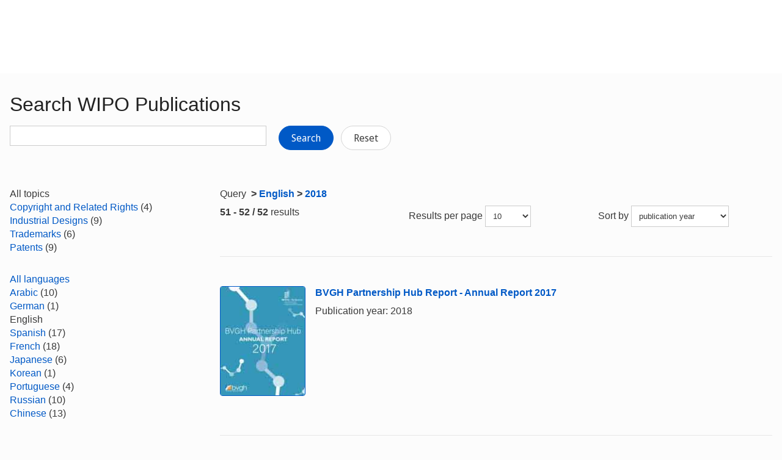

--- FILE ---
content_type: text/javascript
request_url: https://wipoanalytics.wipo.int/matomo/js/container_oj6DkAWh.js
body_size: 72265
content:
/*!!
 * Matomo - free/libre analytics platform
 *
 * Matomo Tag Manager
 *
 * @link https://matomo.org
 * @source https://github.com/matomo-org/tag-manager/blob/master/js/piwik.js
 * @license https://matomo.org/free-software/bsd/ BSD-3 Clause (also in js/LICENSE.txt)
 */
(function(){var b=document;var a=window;
/*!!! previewModeHook */
;if(typeof window.MatomoTagManager!=="object"){if(typeof window._mtm!=="object"){window._mtm=[]}window.MatomoTagManager=(function(){var k=new Date().getTime();function j(){if(window.mtmPreviewWindow&&"object"===typeof window.mtmPreviewWindow.mtmLogs){var G=new Date();var I=[];for(var H=0;H<arguments.length;H++){I.push(JSON.stringify(arguments[H],function(i,J){if(typeof J==="object"&&J instanceof Node){return J.nodeName}else{return J}}))}window.mtmPreviewWindow.mtmLogs.push({time:G.toLocaleTimeString()+"."+G.getMilliseconds(),messages:I})}}function d(G){if(window.mtmPreviewWindow&&"object"===typeof window.mtmPreviewWindow.mtmEvents&&G){var i=new Date();G.time=i.toLocaleTimeString()+"."+i.getMilliseconds();
window.mtmPreviewWindow.mtmEvents.push(G)}}var y={enabled:!!window.mtmPreviewWindow,log:function(){j.apply(a,arguments);if(this.enabled&&"undefined"!==typeof console&&console&&console.debug){console.debug.apply(console,arguments)}},error:function(){j.apply(a,arguments);if("undefined"!==typeof console&&console&&console.error){console.error.apply(console,arguments)}}};function C(i){y.error(i);if(typeof l!=="object"||l.THROW_ERRORS){throw new Error(i)}}function u(H,J){if(B.isString(H)&&H.indexOf(".")!==-1){var I=H.split(".");var G;for(G=0;G<I.length;G++){if(I[G] in J){J=J[I[G]]}else{return}}return J}}function F(K){var J="mtm:";var G={};function I(N){return K in a&&B.isObject(a[K])}function M(N){return I()&&B.isFunction(a[K][N])}function L(P,N){if(M("setItem")){try{a[K].setItem(J+P,JSON.stringify(N))}catch(O){}}else{G[P]=N}}function H(P){if(M("getItem")){try{var N=a[K].getItem(J+P);if(N){N=JSON.parse(N);if(B.isObject(N)){return N}}}catch(O){}return{}}else{if(P in G){return G[P]}}}function i(O){if(M("removeItem")){try{a[K].removeItem(J+O)
}catch(N){}}else{if(O in G){delete G[O]}}}this.set=function(R,O,S,N){var P=null;if(N){P=(new Date().getTime())+(parseInt(N,10)*1000)}var Q=H(R);Q[O]={value:S,expire:P};L(R,Q)};this.get=function(P,N){var O=H(P);if(O&&N in O&&"value" in O[N]){if(O[N].expire&&O[N].expire<(new Date().getTime())){delete O[N];L(P);return}return O[N].value}};this.clearAll=function(){G={};if(I()&&B.isFunction(Object.keys)){var N=Object.keys(a[K]);if(N){for(var O=0;O<N.length;O++){if(String(N[O]).substr(0,J.length)===J){i(String(N[O]).substr(J.length))}}}}}}var x=new F("localStorage");var e=new F("sessionStorage");var B={_compare:function(J,G,I){var H=["equals","starts_with","contains","ends_with"];if(this.indexOfArray(H,I)!==-1){J=String(J).toLowerCase();G=String(G).toLowerCase()}switch(I){case"equals":return String(J)===String(G);case"equals_exactly":return String(J)===String(G);case"regexp":return null!==(String(J).match(new RegExp(G)));case"regexp_ignore_case":return null!==(String(J).match(new RegExp(G,"i")));
case"lower_than":return J<G;case"lower_than_or_equals":return J<=G;case"greater_than":return J>G;case"greater_than_or_equals":return J>=G;case"contains":return String(J).indexOf(G)!==-1;case"match_css_selector":if(!G||!J){return false}var i=A.bySelector(G);return B.indexOfArray(i,J)!==-1;case"starts_with":return String(J).indexOf(G)===0;case"ends_with":return String(J).substring(J.length-G.length,J.length)===G}return false},compare:function(J,G,H){var I=String(H).indexOf("not_")===0;if(I){H=String(H).substr("not_".length)}var i=this._compare(J,G,H);if(I){return !i}return i},trim:function(i){if(i&&String(i)===i){return i.replace(/^[\s\uFEFF\xA0]+|[\s\uFEFF\xA0]+$/g,"")}return i},isDefined:function(G){var i=typeof G;return i!=="undefined"},isFunction:function(i){return typeof i==="function"},isObject:function(i){return typeof i==="object"&&i!==null},isString:function(i){return typeof i==="string"},isNumber:function(i){return typeof i==="number"},isArray:function(G){if(!B.isObject(G)){return false
}if("function"===typeof Array.isArray&&Array.isArray){return Array.isArray(G)}var H=Object.prototype.toString;var i=H.call([]);return H.call(G)===i},hasProperty:function(i,G){return Object.prototype.hasOwnProperty.call(i,G)},indexOfArray:function(I,H){if(!I){return -1}if("function"===typeof I.indexOf&&I.indexOf){return I.indexOf(H)}if(!this.isArray(I)){return -1}for(var G=0;G<I.length;G++){if(I[G]===H){return G}}return -1},setMethodWrapIfNeeded:function(G,H,J){if(!(H in G)){G[H]=J;return}var I=G[H];if(!l.utils.isFunction(I)){G[H]=J;return}try{G[H]=function(){try{var K=I.apply(G,[].slice.call(arguments,0))}catch(L){J.apply(G,[].slice.call(arguments,0));throw L}J.apply(G,[].slice.call(arguments,0));return K}}catch(i){}}};var t=function(){this.values={};this.events=[];this.callbacks=[];this.reset=function(){this.values={};this.events=[];this.callbacks=[]};this.push=function(H){if(!B.isObject(H)){y.log("pushed dataLayer value is not an object",H);return}this.events.push(H);var G;for(G in H){if(B.hasProperty(H,G)){this.set(G,H[G])
}}for(G=0;G<this.callbacks.length;G++){if(this.callbacks[G]){this.callbacks[G](H)}}};this.on=function(i){this.callbacks.push(i);return this.callbacks.length-1};this.off=function(i){if(i in this.callbacks){this.callbacks[i]=null}};this.set=function(i,G){this.values[i]=G};this.getAllEvents=function(i){return this.events};this.get=function(i){if(i in this.values){if(B.isFunction(this.values[i])){return this.values[i]()}else{if(B.isObject(this.values[i])&&B.isFunction(this.values[i].get)){return this.values[i].get()}}return this.values[i]}var G=u(i,this.values);if(B.isDefined(G)){return G}}};var p=new t();var E={matchesDateRange:function(H,G,I){var J=Date.UTC(H.getUTCFullYear(),H.getUTCMonth(),H.getUTCDate(),H.getUTCHours(),H.getUTCMinutes(),H.getUTCSeconds());if(G){G=String(G).replace(/-/g,"/")}if(I){I=String(I).replace(/-/g,"/")}var L,i;try{L=this.convertStringToDate(G)}catch(K){if(G){C("Invalid startDateTime given")}}try{i=this.convertStringToDate(I)}catch(K){if(I){C("Invalid endDateTime given")
}}if(G&&isNaN&&isNaN(L.getTime())){C("Invalid startDateTime given")}if(I&&isNaN&&isNaN(i.getTime())){C("Invalid endDateTime given")}if(G&&J<L.getTime()){return false}if(I&&J>i.getTime()){return false}return true},convertStringToDate:function(i){var G=(i&&i.split(" ").length>2);i=i+(i&&i.toLowerCase()!=="invalid date"&&!G?" UTC":"");return new Date(i)}};var r={parseUrl:function(i,J){try{var K=document.createElement("a");K.href=i;var G=K.href;K=document.createElement("a");K.href=G;if(J&&J in K){if("hash"===J){return String(K[J]).replace("#","")}else{if("protocol"===J){return String(K[J]).replace(":","")}else{if("search"===J){return String(K[J]).replace("?","")}else{if("port"===J&&!K[J]){if(K.protocol==="https:"){return"443"}else{if(K.protocol==="http:"){return"80"}}}}}}if("pathname"===J&&K[J]&&String(K[J]).substr(0,1)!=="/"){return"/"+K[J]}if("port"===J&&K[J]){return String(K[J])}return K[J]}if("origin"===J&&"protocol" in K&&K.protocol){return K.protocol+"//"+K.hostname+(K.port?":"+K.port:"")
}return}catch(I){if("function"===typeof URL){var H=new URL(i);if(J&&J in H){if("hash"===J){return String(H[J]).replace("#","")}else{if("protocol"===J){return String(H[J]).replace(":","")}else{if("search"===J){return String(H[J]).replace("?","")}else{if("port"===J&&!H[J]){if(H.protocol==="https:"){return"443"}else{if(H.protocol==="http:"){return"80"}}}}}}return H[J]}return}}},decodeSafe:function(G){try{return a.decodeURIComponent(G)}catch(i){return a.unescape(G)}},getQueryParameter:function(K,G){if(!B.isDefined(G)){G=a.location.search}if(!G||!B.isDefined(K)||K===null||K===false||K===""){return null}var i=G.substr(0,1);if(G!=="?"&&G!=="&"){G="?"+G}K=K.replace("[","\\[");K=K.replace("]","\\]");var J=new RegExp("[?&]"+K+"(=([^&#]*)|&|#|$)");var I=J.exec(G);if(!I){return null}if(!I[2]){return""}var H=I[2].replace(/\+/g," ");return this.decodeSafe(H)}};var c;var D={hasSetupScroll:false,scrollCallbacks:[],scrollListenEvents:["scroll","resize"],offScroll:function(G){if(G in this.scrollCallbacks){this.scrollCallbacks[G]=null
}var I=0,H=0;for(I in this.scrollCallbacks){if(this.scrollCallbacks[I]){H++}}if(!H){for(I=0;I<this.scrollListenEvents.length;I++){if(b.removeEventListener){a.removeEventListener(this.scrollListenEvents[I],this.didScroll,true)}else{a.detachEvent("on"+this.scrollListenEvents[I],this.didScroll)}}this.hasSetupScroll=false}},didScroll:function(i){if(c){return}if(i&&i.type&&i.type==="scroll"&&i.target&&i.target!==b&&i.target!==a){return}c=setTimeout(function(){c=null;var G;for(G=0;G<D.scrollCallbacks.length;G++){if(D.scrollCallbacks[G]){D.scrollCallbacks[G](i)}}},120)},onScroll:function(G){this.scrollCallbacks.push(G);if(!this.hasSetupScroll){this.hasSetupScroll=true;var i=0;for(i=0;i<this.scrollListenEvents.length;i++){if(b.addEventListener){a.addEventListener(this.scrollListenEvents[i],this.didScroll,true)}else{a.attachEvent("on"+this.scrollListenEvents[i],this.didScroll)}}}return this.scrollCallbacks.length-1},getScreenHeight:function(){return a.screen.height},getScreenWidth:function(){return a.screen.width
},getViewportWidth:function(){var i=a.innerWidth||b.documentElement.clientWidth||b.body.clientWidth;if(!i){return 0}return i},getViewportHeight:function(){var i=a.innerHeight||b.documentElement.clientHeight||b.body.clientHeight;if(!i){return 0}return i},getPerformanceTiming:function(i){if("performance" in a&&B.isObject(a.performance)&&B.isObject(a.performance.timing)&&i in a.performance.timing){return a.performance.timing[i]}return 0}};var A={loadScriptUrl:function(H,G){if(!G){G={}}if(!B.isDefined(G.defer)){G.defer=true}if(!B.isDefined(G.async)){G.async=true}if(!B.isDefined(G.type)){G.type="text/javascript"}var i=document.createElement("script");i.src=H;i.type=G.type;i.defer=!!G.defer;i.async=!!G.async;if(B.isFunction(G.onload)){i.onload=G.onload}if(B.isFunction(G.onerror)){i.onerror=G.onerror}if(B.isDefined(G.charset)){i.charset=G.charset}if(B.isDefined(G.id)){i.id=G.id}b.head.appendChild(i)},getScrollLeft:function(){return a.document.body.scrollLeft||a.document.documentElement.scrollLeft
},getScrollTop:function(){return a.document.body.scrollTop||a.document.documentElement.scrollTop},getDocumentHeight:function(){return Math.max(b.body.offsetHeight,b.body.scrollHeight,b.documentElement.offsetHeight,b.documentElement.clientHeight,b.documentElement.scrollHeight,1)},getDocumentWidth:function(){return Math.max(b.body.offsetWidth,b.body.scrollWidth,b.documentElement.offsetWidth,b.documentElement.clientWidth,b.documentElement.scrollWidth,1)},addEventListener:function(I,H,G,i){if(!I){y.log("element not found, cannot add event listener",I,this);return}if(I.addEventListener){i=i||false;I.addEventListener(H,G,i);return true}if(I.attachEvent){return I.attachEvent("on"+H,G)}I["on"+H]=G},getElementText:function(G){if(!G){return}if(l.dom.shouldElementBeMasked(G)&&G.children.length===0){return"*******"}if(l.dom.elementHasMaskedChild(G)){return l.dom.getElementTextWithMaskedChildren(G)}var i=G.innerText||G.textContent||"";i=i.replace(/([\s\uFEFF\xA0])+/g," ");i=i.replace(/(\s)+/g," ");return B.trim(i)
},getElementClassNames:function(i){if(i&&i.className){return B.trim(String(i.className).replace(/\s{2,}/g," "))}return""},getElementAttribute:function(I,G){if(!I||!G){return}var i=G.toLowerCase();if((i==="value"||i==="title"||i==="alt"||i==="label"||i==="placeholder")&&l.dom.shouldElementBeMasked(I)){return"*******"}if(I&&I.getAttribute){return I.getAttribute(G)}if(!I||!I.attributes){return}var H=(typeof I.attributes[G]);if("undefined"===H){return null}if(I.attributes[G].value){return I.attributes[G].value}if(I.attributes[G].nodeValue){return I.attributes[G].nodeValue}return null},_htmlCollectionToArray:function(H){var i=[];if(!H||!H.length){return i}var G;for(G=0;G<H.length;G++){i.push(H[G])}return i},byId:function(i){if(B.isString(i)&&i.substr(0,1)==="#"){i=i.substr(1)}return b.getElementById(i)},byClassName:function(i){if(i&&"getElementsByClassName" in b){return this._htmlCollectionToArray(b.getElementsByClassName(i))}return[]},byTagName:function(i){if(i&&"getElementsByTagName" in b){return this._htmlCollectionToArray(b.getElementsByTagName(i))
}return[]},bySelector:function(i){if(i&&"querySelectorAll" in b){return this._htmlCollectionToArray(b.querySelectorAll(i))}return[]},isElementContext:function(I,i){if(!I||!i){return false}I=String(I).toLowerCase();i=String(i).toLowerCase();var H=I.lastIndexOf("<"+i);if(H===-1){return false}var G=I.substring(H);return !G.match(new RegExp("<\\s*/\\s*"+i+">"))},isAttributeContext:function(M,K){if(!M||!K){return false}M=String(M).replace(/([\s\uFEFF\xA0]*=[\s\uFEFF\xA0]*)/g,"=");var H=M.lastIndexOf("<");if(H===-1){return false}var O=M.substring(H);var G=O.indexOf(">");if(G!==-1){return false}var N=O.lastIndexOf("=");if(N===-1){return false}var J=O.lastIndexOf(" ",N);var L=O.substring(J,N);L=B.trim(L);if(L.toLowerCase()!==K.toLowerCase()){return false}var I=O.substring(N).replace("=","");var i=I.substring(0,1);if('"'===i){return -1===I.substring(1).indexOf('"')}else{if("'"===i){return -1===I.substring(1).indexOf("'")}}return -1===I.indexOf(" ")},onLoad:function(i){if(b.readyState==="complete"){i()
}else{if(a.addEventListener){a.addEventListener("load",i)}else{if(a.attachEvent){a.attachEvent("onload",i)}}}},onReady:function(H){var i=false;if(b.attachEvent){i=b.readyState==="complete"}else{i=b.readyState!=="loading"}if(i){H();return}if(b.addEventListener){this.addEventListener(b,"DOMContentLoaded",function G(){b.removeEventListener("DOMContentLoaded",G,false);if(!i){i=true;H()}})}else{if(b.attachEvent){b.attachEvent("onreadystatechange",function G(){if(b.readyState==="complete"){b.detachEvent("onreadystatechange",G);if(!i){i=true;H()}}})}}this.onLoad(function(){if(!i){i=true;H()}})},onClick:function(G,i){if(typeof i==="undefined"){i=b.body}l.dom.addEventListener(i,"click",function(H){var I=(H.which?H.which:1);if(I===1){G(H,"left")}},true);l.dom.addEventListener(i,"auxclick",function(H){var I=(H.which?H.which:2);if(I===2){G(H,"middle")}},true);l.dom.addEventListener(i,"contextmenu",function(H){var I=(H.which?H.which:3);if(I===3){G(H,"right")}},true)},shouldElementBeMasked:function(G){if(typeof G==="undefined"){return false
}if(G.hasAttribute("data-matomo-mask")||G.hasAttribute("data-piwik-mask")){return true}if(G.hasAttribute("data-matomo-unmask")||G.hasAttribute("data-piwik-unmask")){return false}var i=G.parentElement;while(i){if(i.hasAttribute("data-matomo-mask")||i.hasAttribute("data-piwik-mask")){return true}if(i.hasAttribute("data-matomo-unmask")||i.hasAttribute("data-piwik-unmask")){return false}i=i.parentElement}return false},elementHasMaskedChild:function(i){if(typeof i==="undefined"){return false}if(i.children.length===0){return false}if(i.hasAttribute("data-matomo-mask")||i.hasAttribute("data-piwik-mask")||l.dom.shouldElementBeMasked(i)){return true}return i.querySelector("[data-matomo-mask],[data-piwik-mask]")!==null},getElementTextWithMaskedChildren:function(H){var K="";var J=H.children;for(var G=0;G<J.length;G++){var I=J[G];K+=l.dom.getElementText(I)+" "}return B.trim(K)}};function w(H){this.window=a;this.document=b;this.set=function(i,I){this[i]=I};this.get=function(I,i){if(I===null||I===false||!B.isDefined(I)){return i
}if(I in this){if(B.isObject(this[I])&&"get" in this[I]&&B.isFunction(this[I].get)){return this[I].get()}return this[I]}var J=u(I,this);if(B.isDefined(J)){return J}return i};this.buildVariable=function(i){return o(i,this.get("container"))};if(B.isObject(H)){for(var G in H){if(B.hasProperty(H,G)){this.set(G,H[G])}}}}function z(G,i){this.isValid=function(){var I=o(G.actual,i).get();var H=o(G.expected,i).get();return B.compare(I,H,G.comparison)}}function o(G,i){if(B.isObject(G)&&G.joinedVariable&&B.isArray(G.joinedVariable)){return new q(G.joinedVariable,i)}else{if(B.isObject(G)&&G.type){return new s(G,i)}}return new m(G,i)}function q(G,i){this.name="";this.type="JoinedVariable";this.getDefinition=function(){return G};this.get=function(){var I="",J;for(var H=0;H<G.length;H++){J=o(G[H],i).toString();if(J!==false&&J!==null&&B.isDefined(J)){I+=J}}return I};this.toString=function(){return this.get()};this.addDebugValues=function(H){H.push({name:null,type:"_joined",value:this.get()})}}function m(I,G){this.name="";
this.type="ConstantVariable";this.getDefinition=function(){return I};function H(K){return K&&B.isObject(K)&&!B.isArray(K)&&(B.hasProperty(K,"type")||B.hasProperty(K,"joinedVariable"))}function J(M){if(M==null||typeof M!=="object"){return M}var K=new M.constructor();var L;for(L in M){if(B.hasProperty(M,L)){K[L]=J(M[L])}}return K}function i(L){var K;if(H(L)){L=o(L,G).get()}else{if(L&&B.isArray(L)){for(K=0;K<L.length;K++){L[K]=i(L[K])}}else{if(L&&B.isObject(L)){for(K in L){if(B.hasProperty(L,K)){L[K]=i(L[K])}}}}}return L}this.get=function(){var K=I;if(B.isObject(K)){K=J(K);K=i(K)}return K};this.toString=function(){return I};this.addDebugValues=function(K){K.push({name:null,type:"_constant",value:this.get()})}}function s(H,G){this.type=H.type;this.name=H.name;this.lookUpTable=H.lookUpTable||[];this.defaultValue=undefined;this.parameters=H.parameters||{};this.getDefinition=function(){return H};this.get=function(){var L;try{L=this.theVariable.get()}catch(M){y.error("Failed to get value of variable",M,this);
L=undefined}if((!B.isDefined(L)||L===null||L===false)&&B.isDefined(this.defaultValue)){L=this.defaultValue}var K;for(K=0;K<this.lookUpTable.length;K++){var N=this.lookUpTable[K];if(B.compare(L,N.matchValue,N.comparison)){return N.outValue}}return L};this.toString=function(){if(this.theVariable&&B.hasProperty(this.theVariable,"toString")&&B.isFunction(this.theVariable.toString)){try{return this.theVariable.toString()}catch(i){y.error("Failed to get toString of variable",i,this);return}}return this.get()};this.addDebugValues=function(i){i.push({name:this.name,type:this.type,value:this.get()})};if("undefined"!==typeof H.defaultValue){this.defaultValue=H.defaultValue}if(!B.isDefined(H.Variable)||!H.Variable){y.log("no template defined for variable ",H);return}var I,J=new w({variable:this,container:G});if(B.isObject(H.parameters)){for(I in H.parameters){if(B.hasProperty(H.parameters,I)){J.set(I,o(H.parameters[I],G))}}}if(B.isFunction(H.Variable)){this.theVariable=new H.Variable(J,l)}else{if(B.isObject(H.Variable)){this.theVariable=H.Variable
}else{if(H.Variable in G.templates){this.theVariable=new G.templates[H.Variable](J,l)}else{C("No matching variable template found")}}}}function f(I,G){this.referencedTags=[];this.id=I.id;this.type=I.type;this.name=I.name;this.conditions=[];this.parameters=I.parameters||{};var H=this;this.getId=function(){return this.id};this.setUp=function(){if(this.theTrigger&&this.theTrigger.setUp&&B.isFunction(this.theTrigger.setUp)){this.theTrigger.setUp(function(P){p.push(P);if(!("event" in P)){return}var L={tags:[],variables:[],metTrigger:null,name:P.event,eventData:P,container:{}};var O,N;if(H.meetsConditions()){y.log("The condition is met for trigger "+H.name,H);L.metTrigger={name:H.name,type:H.type};var M=H.getReferencedTags();for(N=0;N<M.length;N++){if(M[N].hasBlockTrigger(H)){M[N].block();M[N].addDebugValues(L.tags,"Block")}else{if(M[N].hasFireTrigger(H)){M[N].fire();M[N].addDebugValues(L.tags,"Fire")}}}}if(window.mtmPreviewWindow||y.enabled){G.addDebugValues(L.container);d(L);if(y.enabled){y.log("event: ",L)
}}})}};this.addReferencedTag=function(i){this.referencedTags.push(i)};this.getReferencedTags=function(){return this.referencedTags};this.meetsConditions=function(){var L,M;for(L=0;L<this.conditions.length;L++){M=new z(this.conditions[L],G);if(!M.isValid()){return false}}return true};if(I.conditions&&B.isArray(I.conditions)){this.conditions=I.conditions}var J,K=new w({trigger:this,container:G});if(B.isObject(I.parameters)){for(J in I.parameters){if(B.hasProperty(I.parameters,J)){K.set(J,o(I.parameters[J],G))}}}if(!B.isDefined(I.Trigger)||!I.Trigger){y.error("no template defined for trigger ",I);return}if(B.isFunction(I.Trigger)){this.theTrigger=new I.Trigger(K,l)}else{if(B.isObject(I.Trigger)){this.theTrigger=I.Trigger}else{if(I.Trigger in G.templates){this.theTrigger=new G.templates[I.Trigger](K,l)}else{C("No matching trigger template found")}}}K=null}function h(G,H){this.type=G.type;this.name=G.name;this.fireTriggerIds=G.fireTriggerIds?G.fireTriggerIds:[];this.blockTriggerIds=G.blockTriggerIds?G.blockTriggerIds:[];
this.fireLimit=G.fireLimit?G.fireLimit:h.FIRE_LIMIT_UNLIMITED;this.fireDelay=G.fireDelay?parseInt(G.fireDelay,10):0;this.startDate=G.startDate?G.startDate:null;this.endDate=G.endDate?G.endDate:null;this.numExecuted=0;this.blocked=false;this.parameters=G.parameters||{};var I=this;this.addDebugValues=function(i,L){i.push({action:L,type:this.type,name:this.name,numExecuted:this.numExecuted})};this._doFire=function(){if(this.blocked){y.log("not firing as this tag is blocked",this);return"tag is blocked"}if(this.fireLimit!==h.FIRE_LIMIT_UNLIMITED&&this.numExecuted){y.log("not firing as this tag has limit reached",this);return"fire limit is restricted"}var L="tag";if(H.id){L+="_"+H.id}if(this.fireLimit===h.FIRE_LIMIT_ONCE_24HOURS&&!window.mtmPreviewWindow){if(x.get(L,this.name)){y.log("not firing as this tag has 24hours limit reached",this);return"fire limit 24hours is restricted"}}if(this.fireLimit===h.FIRE_LIMIT_ONCE_LIFETIME&&!window.mtmPreviewWindow){if(x.get(L,this.name)){y.log("not firing as this tag has limit reached",this);
return"fire limit lifetime is restricted"}}if(!E.matchesDateRange(new Date(),this.startDate,this.endDate)){y.log("not firing as this tag does not match date",this);return"date range does not match"}if(!this.theTag||!this.theTag.fire){y.log("not firing as tag does not exist anymore",this);return"tag not found"}y.log("firing this tag",this);this.numExecuted++;if(this.fireLimit===h.FIRE_LIMIT_ONCE_24HOURS){var i=24*60*60;x.set(L,this.name,"1",i)}if(this.fireLimit===h.FIRE_LIMIT_ONCE_LIFETIME){x.set(L,this.name,"1")}this.theTag.fire();y.log("fired this tag",this)};this.fire=function(){if(this.fireDelay){setTimeout(function(){I._doFire()},this.fireDelay)}else{return this._doFire()}};this.block=function(){this.blocked=true};this.hasFireTrigger=function(i){if(!this.fireTriggerIds||!this.fireTriggerIds.length){return false}if(!i){return false}var L=i.getId();return B.indexOfArray(this.fireTriggerIds,L)!==-1};this.hasBlockTrigger=function(i){if(!this.blockTriggerIds||!this.blockTriggerIds.length){return false
}if(!i){return false}var L=i.getId();return B.indexOfArray(this.blockTriggerIds,L)!==-1};if(!B.isDefined(G.Tag)||!G.Tag){y.error("no template defined for tag ",G);return}var J,K=new w({tag:this,container:H});if(B.isObject(G.parameters)){for(J in G.parameters){if(B.hasProperty(G.parameters,J)){K.set(J,o(G.parameters[J],H))}}}if(B.isFunction(G.Tag)){this.theTag=new G.Tag(K,l)}else{if(B.isObject(G.Tag)){this.theTag=G.Tag}else{if(G.Tag in H.templates){this.theTag=new H.templates[G.Tag](K,l)}else{C("No matching tag template found")}}}}h.FIRE_LIMIT_ONCE_PAGE="once_page";h.FIRE_LIMIT_ONCE_24HOURS="once_24hours";h.FIRE_LIMIT_ONCE_LIFETIME="once_lifetime";h.FIRE_LIMIT_UNLIMITED="unlimited";function n(H,M){var I=this;this.id=H.id;this.idsite=H.idsite||null;this.versionName=H.versionName||null;this.revision=H.revision||null;this.environment=H.environment||null;this.templates=M||{};this.dataLayer=new t();this.variables=[];this.triggers=[];this.tags=[];this.onNewGlobalDataLayerValue=function(i){this.dataLayer.push(i)
};p.on(function(i){I.onNewGlobalDataLayerValue(i)});this.addDebugValues=function(O){O.variables=[];var P;for(P=0;P<this.variables.length;P++){this.variables[P].addDebugValues(O.variables)}O.tags=[];for(P=0;P<this.tags.length;P++){this.tags[P].addDebugValues(O.tags,"Not Fired Yet")}O.id=this.id;O.versionName=this.versionName;O.dataLayer=JSON.parse(JSON.stringify(this.dataLayer.values,function(i,Q){if(typeof Q==="object"&&Q instanceof Node){return Q.nodeName}else{return Q}}))};this.getTriggerById=function(O){if(!O){return}var P;for(P=0;P<this.triggers.length;P++){if(this.triggers[P].getId()===O){return this.triggers[P]}}};this.addTrigger=function(i){if(!i){return}var O=this.getTriggerById(i.id);if(!O){O=new f(i,this);this.triggers.push(O)}return O};var L,K,G,N,J;if(H.variables&&B.isArray(H.variables)){for(L=0;L<H.variables.length;L++){this.variables.push(o(H.variables[L],this))}}if(H.triggers&&B.isArray(H.triggers)){if(H.tags&&B.isArray(H.tags)){H.triggers.sort(function(P,O){var Q=false,S=false,i,R;
for(R=0;R<H.tags.length;R++){i=H.tags[R];if(i&&i.blockTriggerIds&&B.isArray(i.blockTriggerIds)){Q=Q||B.indexOfArray(i.blockTriggerIds,P.id)!==-1;S=S||B.indexOfArray(i.blockTriggerIds,O.id)!==-1}}if(Q&&!S){return -1}else{if(S&&!Q){return 1}}if(P.id<O.id){return -1}return 1})}for(L=0;L<H.triggers.length;L++){this.addTrigger(H.triggers[L])}}if(H.tags&&B.isArray(H.tags)){for(L=0;L<H.tags.length;L++){N=H.tags[L];G=new h(N,this);this.tags.push(G);if(N.blockTriggerIds&&B.isArray(N.blockTriggerIds)){for(K=0;K<N.blockTriggerIds.length;K++){J=this.getTriggerById(N.blockTriggerIds[K]);if(J){J.addReferencedTag(G)}}}if(N.fireTriggerIds&&B.isArray(N.fireTriggerIds)){for(K=0;K<N.fireTriggerIds.length;K++){J=this.getTriggerById(N.fireTriggerIds[K]);if(J){J.addReferencedTag(G)}}}}}this.run=function(){var P=p.getAllEvents();var O;for(O=0;O<P.length;O++){this.onNewGlobalDataLayerValue(P[O])}for(O=0;O<this.triggers.length;O++){this.triggers[O].setUp()}}}var l={THROW_ERRORS:true,dataLayer:p,containers:[],url:r,date:E,utils:B,debug:y,dom:A,window:D,Variable:s,storage:{local:x,session:e},_buildVariable:o,Condition:z,TemplateParameters:w,Trigger:f,Tag:h,throwError:C,Container:n,addContainer:function(M,J){var K=r.getQueryParameter("mtmSetDebugFlag");
if(K){var H=encodeURIComponent(M.idsite);var i=encodeURIComponent(M.id);if(K==1){var I=new Date();I.setTime(I.getTime()+(7*24*60*60*1000));document.cookie="mtmPreviewMode=mtmPreview"+H+"_"+i+"%3D1;expires="+I.toUTCString()+";SameSite=Lax"}else{document.cookie="mtmPreviewMode=mtmPreview"+H+"_"+i+"%3D1;expires=Thu, 01 Jan 1970 00:00:00 UTC;SameSite=Lax";window.close()}}if(!window.mtmPreviewWindow){var L=b.getElementById("mtmDebugFrame");if(L&&L.contentWindow){window.mtmPreviewWindow=L.contentWindow}}y.log("creating container");var G=new n(M,J);this.containers.push(G);G.dataLayer.push({"mtm.containerId":G.id});y.log("running container");G.run();return G},enableDebugMode:function(){y.enabled=true}};if("matomoTagManagerAsyncInit" in a&&B.isFunction(a.matomoTagManagerAsyncInit)){a.matomoTagManagerAsyncInit(l)}function g(){var K,I,H,M,N;for(K=0;K<arguments.length;K+=1){N=null;if(arguments[K]&&arguments[K].slice){N=arguments[K].slice()}M=arguments[K];if(B.isObject(M)&&!B.isArray(M)){p.push(M);continue
}H=M.shift();var L=B.isString(H)&&H.indexOf("::")>0;if(L){var G,J;G=H.split("::");J=G[0];H=G[1];if("object"===typeof l[J]&&B.isFunction(l[J][H])){l[J][H].apply(l[J],M)}}else{if(H&&H in l&&B.isFunction(l[H])){l[H].apply(l,M)}else{y.error("method "+H+" is not valid")}}}}B.setMethodWrapIfNeeded(a._mtm,"push",g);var v;for(v=0;v<a._mtm.length;v++){g(a._mtm[v])}p.push({"mtm.mtmScriptLoadedTime":k});if("undefined"!==typeof a.dataLayer&&B.isArray(a.dataLayer)){for(v=0;v<a.dataLayer.length;v++){if(B.isObject(a.dataLayer[v])){p.push(a.dataLayer[v])}}}return l})()}
(function(){
var Templates = {};
Templates['MatomoTag'] = (function(){var libLoaded=false;var libAvailable=false;var callbacks={callbacks:[],push:function(callback){if(libAvailable){callback();}else{this.callbacks.push(callback);}}};window._paq=window._paq||[];if('object'!==typeof window.matomoPluginAsyncInit){window.matomoPluginAsyncInit=[];}
function executeCallbacks(){var i;for(i=0;i<callbacks.callbacks.length;i++){callbacks.callbacks[i]();}
callbacks.callbacks=[];}
window.matomoPluginAsyncInit.push(function(){libAvailable=true;executeCallbacks();});function checkLoadedAlready(){if(libAvailable||typeof window.Piwik==='object'){libAvailable=true;libLoaded=true;executeCallbacks();return true;}
return false;}
function loadMatomo(){if(checkLoadedAlready()){return;}
/*!!
 * Matomo - free/libre analytics platform
 *
 * JavaScript tracking client
 *
 * @link https://piwik.org
 * @source https://github.com/matomo-org/matomo/blob/master/js/piwik.js
 * @license https://piwik.org/free-software/bsd/ BSD-3 Clause (also in js/LICENSE.txt)
 * @license magnet:?xt=urn:btih:c80d50af7d3db9be66a4d0a86db0286e4fd33292&dn=bsd-3-clause.txt BSD-3-Clause
 */
;if(typeof _paq!=="object"){_paq=[]}if(typeof window.Matomo!=="object"){window.Matomo=window.Piwik=(function(){var r,b={},z={},J=document,g=navigator,ab=screen,W=window,h=W.performance||W.mozPerformance||W.msPerformance||W.webkitPerformance,t=W.encodeURIComponent,V=W.decodeURIComponent,k=unescape,L=[],H,u,al=[],y=0,af=0,X=0,m=false;function p(at){try{return V(at)}catch(au){return unescape(at)}}function M(au){var at=typeof au;return at!=="undefined"}function C(at){return typeof at==="function"}function Z(at){return typeof at==="object"}function x(at){return typeof at==="string"||at instanceof String}function ak(at){return typeof at==="number"||at instanceof Number
}function ac(at){return M(at)&&(ak(at)||(x(at)&&at.length))}function D(au){if(!au){return true}var at;for(at in au){if(Object.prototype.hasOwnProperty.call(au,at)){return false}}return true}function ao(at){var au=typeof console;if(au!=="undefined"&&console&&console.error){console.error(at)}}function aj(){var ay,ax,aA,au,at;for(ay=0;ay<arguments.length;ay+=1){at=null;if(arguments[ay]&&arguments[ay].slice){at=arguments[ay].slice()}au=arguments[ay];aA=au.shift();var az,av;var aw=x(aA)&&aA.indexOf("::")>0;if(aw){az=aA.split("::");av=az[0];aA=az[1];if("object"===typeof u[av]&&"function"===typeof u[av][aA]){u[av][aA].apply(u[av],au)}else{if(at){al.push(at)}}}else{for(ax=0;ax<L.length;ax++){if(x(aA)){av=L[ax];var aB=aA.indexOf(".")>0;if(aB){az=aA.split(".");if(av&&"object"===typeof av[az[0]]){av=av[az[0]];aA=az[1]}else{if(at){al.push(at);break}}}if(av[aA]){av[aA].apply(av,au)}else{var aC="The method '"+aA+'\' was not found in "_paq" variable.  Please have a look at the Matomo tracker documentation: https://developer.matomo.org/api-reference/tracking-javascript';
ao(aC);if(!aB){throw new TypeError(aC)}}if(aA==="addTracker"){break}if(aA==="setTrackerUrl"||aA==="setSiteId"){break}}else{aA.apply(L[ax],au)}}}}}function ar(aw,av,au,at){if(aw.addEventListener){aw.addEventListener(av,au,at);return true}if(aw.attachEvent){return aw.attachEvent("on"+av,au)}aw["on"+av]=au}function n(at){if(J.readyState==="complete"){at()}else{if(W.addEventListener){W.addEventListener("load",at,false)}else{if(W.attachEvent){W.attachEvent("onload",at)}}}}function q(aw){var at=false;if(J.attachEvent){at=J.readyState==="complete"}else{at=J.readyState!=="loading"}if(at){aw();return}var av;if(J.addEventListener){ar(J,"DOMContentLoaded",function au(){J.removeEventListener("DOMContentLoaded",au,false);if(!at){at=true;aw()}})}else{if(J.attachEvent){J.attachEvent("onreadystatechange",function au(){if(J.readyState==="complete"){J.detachEvent("onreadystatechange",au);if(!at){at=true;aw()}}});if(J.documentElement.doScroll&&W===W.top){(function au(){if(!at){try{J.documentElement.doScroll("left")
}catch(ax){setTimeout(au,0);return}at=true;aw()}}())}}}ar(W,"load",function(){if(!at){at=true;aw()}},false)}function ag(au,az,aA){if(!au){return""}var at="",aw,av,ax,ay;for(aw in b){if(Object.prototype.hasOwnProperty.call(b,aw)){ay=b[aw]&&"function"===typeof b[aw][au];if(ay){av=b[aw][au];ax=av(az||{},aA);if(ax){at+=ax}}}}return at}function am(au){var at;m=true;ag("unload");at=new Date();var av=at.getTimeAlias();if((r-av)>3000){r=av+3000}if(r){do{at=new Date()}while(at.getTimeAlias()<r)}}function o(av,au){var at=J.createElement("script");at.type="text/javascript";at.src=av;if(at.readyState){at.onreadystatechange=function(){var aw=this.readyState;if(aw==="loaded"||aw==="complete"){at.onreadystatechange=null;au()}}}else{at.onload=au}J.getElementsByTagName("head")[0].appendChild(at)}function N(){var at="";try{at=W.top.document.referrer}catch(av){if(W.parent){try{at=W.parent.document.referrer}catch(au){at=""}}}if(at===""){at=J.referrer}return at}function s(at){var av=new RegExp("^([a-z]+):"),au=av.exec(at);
return au?au[1]:null}function d(at){var av=new RegExp("^(?:(?:https?|ftp):)/*(?:[^@]+@)?([^:/#]+)"),au=av.exec(at);return au?au[1]:at}function G(at){return(/^[0-9][0-9]*(\.[0-9]+)?$/).test(at)}function Q(av,aw){var at={},au;for(au in av){if(av.hasOwnProperty(au)&&aw(av[au])){at[au]=av[au]}}return at}function B(av){var at={},au;for(au in av){if(av.hasOwnProperty(au)){if(G(av[au])){at[au]=Math.round(av[au])}else{throw new Error('Parameter "'+au+'" provided value "'+av[au]+'" is not valid. Please provide a numeric value.')}}}return at}function l(au){var av="",at;for(at in au){if(au.hasOwnProperty(at)){av+="&"+t(at)+"="+t(au[at])}}return av}function an(au,at){au=String(au);return au.lastIndexOf(at,0)===0}function U(au,at){au=String(au);return au.indexOf(at,au.length-at.length)!==-1}function A(au,at){au=String(au);return au.indexOf(at)!==-1}function f(au,at){au=String(au);return au.substr(0,au.length-at)}function I(aw,av,ay){aw=String(aw);if(!ay){ay=""}var at=aw.indexOf("#");var az=aw.length;
if(at===-1){at=az}var ax=aw.substr(0,at);var au=aw.substr(at,az-at);if(ax.indexOf("?")===-1){ax+="?"}else{if(!U(ax,"?")){ax+="&"}}return ax+t(av)+"="+t(ay)+au}function j(au,av){au=String(au);if(au.indexOf("?"+av+"=")===-1&&au.indexOf("&"+av+"=")===-1){return au}var aw=au.indexOf("?");if(aw===-1){return au}var at=au.substr(aw+1);var aA=au.substr(0,aw);if(at){var aB="";var aD=at.indexOf("#");if(aD!==-1){aB=at.substr(aD+1);at=at.substr(0,aD)}var ax;var az=at.split("&");var ay=az.length-1;for(ay;ay>=0;ay--){ax=az[ay].split("=")[0];if(ax===av){az.splice(ay,1)}}var aC=az.join("&");if(aC){aA=aA+"?"+aC}if(aB){aA+="#"+aB}}return aA}function e(av,au){var at="[\\?&#]"+au+"=([^&#]*)";var ax=new RegExp(at);var aw=ax.exec(av);return aw?p(aw[1]):""}function a(at){if(at&&String(at)===at){return at.replace(/^\s+|\s+$/g,"")}return at}function F(at){return unescape(t(at))}function aq(aI){var av=function(aO,aN){return(aO<<aN)|(aO>>>(32-aN))},aJ=function(aQ){var aO="",aP,aN;for(aP=7;aP>=0;aP--){aN=(aQ>>>(aP*4))&15;
aO+=aN.toString(16)}return aO},ay,aL,aK,au=[],aC=1732584193,aA=4023233417,az=2562383102,ax=271733878,aw=3285377520,aH,aG,aF,aE,aD,aM,at,aB=[];aI=F(aI);at=aI.length;for(aL=0;aL<at-3;aL+=4){aK=aI.charCodeAt(aL)<<24|aI.charCodeAt(aL+1)<<16|aI.charCodeAt(aL+2)<<8|aI.charCodeAt(aL+3);aB.push(aK)}switch(at&3){case 0:aL=2147483648;break;case 1:aL=aI.charCodeAt(at-1)<<24|8388608;break;case 2:aL=aI.charCodeAt(at-2)<<24|aI.charCodeAt(at-1)<<16|32768;break;case 3:aL=aI.charCodeAt(at-3)<<24|aI.charCodeAt(at-2)<<16|aI.charCodeAt(at-1)<<8|128;break}aB.push(aL);while((aB.length&15)!==14){aB.push(0)}aB.push(at>>>29);aB.push((at<<3)&4294967295);for(ay=0;ay<aB.length;ay+=16){for(aL=0;aL<16;aL++){au[aL]=aB[ay+aL]}for(aL=16;aL<=79;aL++){au[aL]=av(au[aL-3]^au[aL-8]^au[aL-14]^au[aL-16],1)}aH=aC;aG=aA;aF=az;aE=ax;aD=aw;for(aL=0;aL<=19;aL++){aM=(av(aH,5)+((aG&aF)|(~aG&aE))+aD+au[aL]+1518500249)&4294967295;aD=aE;aE=aF;aF=av(aG,30);aG=aH;aH=aM}for(aL=20;aL<=39;aL++){aM=(av(aH,5)+(aG^aF^aE)+aD+au[aL]+1859775393)&4294967295;
aD=aE;aE=aF;aF=av(aG,30);aG=aH;aH=aM}for(aL=40;aL<=59;aL++){aM=(av(aH,5)+((aG&aF)|(aG&aE)|(aF&aE))+aD+au[aL]+2400959708)&4294967295;aD=aE;aE=aF;aF=av(aG,30);aG=aH;aH=aM}for(aL=60;aL<=79;aL++){aM=(av(aH,5)+(aG^aF^aE)+aD+au[aL]+3395469782)&4294967295;aD=aE;aE=aF;aF=av(aG,30);aG=aH;aH=aM}aC=(aC+aH)&4294967295;aA=(aA+aG)&4294967295;az=(az+aF)&4294967295;ax=(ax+aE)&4294967295;aw=(aw+aD)&4294967295}aM=aJ(aC)+aJ(aA)+aJ(az)+aJ(ax)+aJ(aw);return aM.toLowerCase()}function ae(av,at,au){if(!av){av=""}if(!at){at=""}if(av==="translate.googleusercontent.com"){if(au===""){au=at}at=e(at,"u");av=d(at)}else{if(av==="cc.bingj.com"||av==="webcache.googleusercontent.com"||av.slice(0,5)==="74.6."){at=J.links[0].href;av=d(at)}}return[av,at,au]}function O(au){var at=au.length;if(au.charAt(--at)==="."){au=au.slice(0,at)}if(au.slice(0,2)==="*."){au=au.slice(1)}if(au.indexOf("/")!==-1){au=au.substr(0,au.indexOf("/"))}return au}function ap(au){au=au&&au.text?au.text:au;if(!x(au)){var at=J.getElementsByTagName("title");
if(at&&M(at[0])){au=at[0].text}}return au}function S(at){if(!at){return[]}if(!M(at.children)&&M(at.childNodes)){return at.children}if(M(at.children)){return at.children}return[]}function Y(au,at){if(!au||!at){return false}if(au.contains){return au.contains(at)}if(au===at){return true}if(au.compareDocumentPosition){return !!(au.compareDocumentPosition(at)&16)}return false}function P(av,aw){if(av&&av.indexOf){return av.indexOf(aw)}if(!M(av)||av===null){return -1}if(!av.length){return -1}var at=av.length;if(at===0){return -1}var au=0;while(au<at){if(av[au]===aw){return au}au++}return -1}function i(av){if(!av){return false}function at(ax,ay){if(W.getComputedStyle){return J.defaultView.getComputedStyle(ax,null)[ay]}if(ax.currentStyle){return ax.currentStyle[ay]}}function aw(ax){ax=ax.parentNode;while(ax){if(ax===J){return true}ax=ax.parentNode}return false}function au(az,aF,ax,aC,aA,aD,aB){var ay=az.parentNode,aE=1;if(!aw(az)){return false}if(9===ay.nodeType){return true}if("0"===at(az,"opacity")||"none"===at(az,"display")||"hidden"===at(az,"visibility")){return false
}if(!M(aF)||!M(ax)||!M(aC)||!M(aA)||!M(aD)||!M(aB)){aF=az.offsetTop;aA=az.offsetLeft;aC=aF+az.offsetHeight;ax=aA+az.offsetWidth;aD=az.offsetWidth;aB=az.offsetHeight}if(av===az&&(0===aB||0===aD)&&"hidden"===at(az,"overflow")){return false}if(ay){if(("hidden"===at(ay,"overflow")||"scroll"===at(ay,"overflow"))){if(aA+aE>ay.offsetWidth+ay.scrollLeft||aA+aD-aE<ay.scrollLeft||aF+aE>ay.offsetHeight+ay.scrollTop||aF+aB-aE<ay.scrollTop){return false}}if(az.offsetParent===ay){aA+=ay.offsetLeft;aF+=ay.offsetTop}return au(ay,aF,ax,aC,aA,aD,aB)}return true}return au(av)}var ai={htmlCollectionToArray:function(av){var at=[],au;if(!av||!av.length){return at}for(au=0;au<av.length;au++){at.push(av[au])}return at},find:function(at){if(!document.querySelectorAll||!at){return[]}var au=document.querySelectorAll(at);return this.htmlCollectionToArray(au)},findMultiple:function(av){if(!av||!av.length){return[]}var au,aw;var at=[];for(au=0;au<av.length;au++){aw=this.find(av[au]);at=at.concat(aw)}at=this.makeNodesUnique(at);
return at},findNodesByTagName:function(au,at){if(!au||!at||!au.getElementsByTagName){return[]}var av=au.getElementsByTagName(at);return this.htmlCollectionToArray(av)},makeNodesUnique:function(at){var ay=[].concat(at);at.sort(function(aA,az){if(aA===az){return 0}var aC=P(ay,aA);var aB=P(ay,az);if(aC===aB){return 0}return aC>aB?-1:1});if(at.length<=1){return at}var au=0;var aw=0;var ax=[];var av;av=at[au++];while(av){if(av===at[au]){aw=ax.push(au)}av=at[au++]||null}while(aw--){at.splice(ax[aw],1)}return at},getAttributeValueFromNode:function(ax,av){if(!this.hasNodeAttribute(ax,av)){return}if(ax&&ax.getAttribute){return ax.getAttribute(av)}if(!ax||!ax.attributes){return}var aw=(typeof ax.attributes[av]);if("undefined"===aw){return}if(ax.attributes[av].value){return ax.attributes[av].value}if(ax.attributes[av].nodeValue){return ax.attributes[av].nodeValue}var au;var at=ax.attributes;if(!at){return}for(au=0;au<at.length;au++){if(at[au].nodeName===av){return at[au].nodeValue}}return null},hasNodeAttributeWithValue:function(au,at){var av=this.getAttributeValueFromNode(au,at);
return !!av},hasNodeAttribute:function(av,at){if(av&&av.hasAttribute){return av.hasAttribute(at)}if(av&&av.attributes){var au=(typeof av.attributes[at]);return"undefined"!==au}return false},hasNodeCssClass:function(av,at){if(av&&at&&av.className){var au=typeof av.className==="string"?av.className.split(" "):[];if(-1!==P(au,at)){return true}}return false},findNodesHavingAttribute:function(ax,av,at){if(!at){at=[]}if(!ax||!av){return at}var aw=S(ax);if(!aw||!aw.length){return at}var au,ay;for(au=0;au<aw.length;au++){ay=aw[au];if(this.hasNodeAttribute(ay,av)){at.push(ay)}at=this.findNodesHavingAttribute(ay,av,at)}return at},findFirstNodeHavingAttribute:function(av,au){if(!av||!au){return}if(this.hasNodeAttribute(av,au)){return av}var at=this.findNodesHavingAttribute(av,au);if(at&&at.length){return at[0]}},findFirstNodeHavingAttributeWithValue:function(aw,av){if(!aw||!av){return}if(this.hasNodeAttributeWithValue(aw,av)){return aw}var at=this.findNodesHavingAttribute(aw,av);if(!at||!at.length){return
}var au;for(au=0;au<at.length;au++){if(this.getAttributeValueFromNode(at[au],av)){return at[au]}}},findNodesHavingCssClass:function(ax,aw,at){if(!at){at=[]}if(!ax||!aw){return at}if(ax.getElementsByClassName){var ay=ax.getElementsByClassName(aw);return this.htmlCollectionToArray(ay)}var av=S(ax);if(!av||!av.length){return[]}var au,az;for(au=0;au<av.length;au++){az=av[au];if(this.hasNodeCssClass(az,aw)){at.push(az)}at=this.findNodesHavingCssClass(az,aw,at)}return at},findFirstNodeHavingClass:function(av,au){if(!av||!au){return}if(this.hasNodeCssClass(av,au)){return av}var at=this.findNodesHavingCssClass(av,au);if(at&&at.length){return at[0]}},isLinkElement:function(au){if(!au){return false}var at=String(au.nodeName).toLowerCase();var aw=["a","area"];var av=P(aw,at);return av!==-1},setAnyAttribute:function(au,at,av){if(!au||!at){return}if(au.setAttribute){au.setAttribute(at,av)}else{au[at]=av}}};var w={CONTENT_ATTR:"data-track-content",CONTENT_CLASS:"matomoTrackContent",LEGACY_CONTENT_CLASS:"piwikTrackContent",CONTENT_NAME_ATTR:"data-content-name",CONTENT_PIECE_ATTR:"data-content-piece",CONTENT_PIECE_CLASS:"matomoContentPiece",LEGACY_CONTENT_PIECE_CLASS:"piwikContentPiece",CONTENT_TARGET_ATTR:"data-content-target",CONTENT_TARGET_CLASS:"matomoContentTarget",LEGACY_CONTENT_TARGET_CLASS:"piwikContentTarget",CONTENT_IGNOREINTERACTION_ATTR:"data-content-ignoreinteraction",CONTENT_IGNOREINTERACTION_CLASS:"matomoContentIgnoreInteraction",LEGACY_CONTENT_IGNOREINTERACTION_CLASS:"piwikContentIgnoreInteraction",location:undefined,findContentNodes:function(){var au="."+this.CONTENT_CLASS;
var av="."+this.LEGACY_CONTENT_CLASS;var at="["+this.CONTENT_ATTR+"]";var aw=ai.findMultiple([au,av,at]);return aw},findContentNodesWithinNode:function(aw){if(!aw){return[]}var au=ai.findNodesHavingCssClass(aw,this.CONTENT_CLASS);au=ai.findNodesHavingCssClass(aw,this.LEGACY_CONTENT_CLASS,au);var at=ai.findNodesHavingAttribute(aw,this.CONTENT_ATTR);if(at&&at.length){var av;for(av=0;av<at.length;av++){au.push(at[av])}}if(ai.hasNodeAttribute(aw,this.CONTENT_ATTR)){au.push(aw)}else{if(ai.hasNodeCssClass(aw,this.CONTENT_CLASS)){au.push(aw)}else{if(ai.hasNodeCssClass(aw,this.LEGACY_CONTENT_CLASS)){au.push(aw)}}}au=ai.makeNodesUnique(au);return au},findParentContentNode:function(au){if(!au){return}var av=au;var at=0;while(av&&av!==J&&av.parentNode){if(ai.hasNodeAttribute(av,this.CONTENT_ATTR)){return av}if(ai.hasNodeCssClass(av,this.CONTENT_CLASS)){return av}if(ai.hasNodeCssClass(av,this.LEGACY_CONTENT_CLASS)){return av}av=av.parentNode;if(at>1000){break}at++}},findPieceNode:function(au){var at;
at=ai.findFirstNodeHavingAttribute(au,this.CONTENT_PIECE_ATTR);if(!at){at=ai.findFirstNodeHavingClass(au,this.CONTENT_PIECE_CLASS)}if(!at){at=ai.findFirstNodeHavingClass(au,this.LEGACY_CONTENT_PIECE_CLASS)}if(at){return at}return au},findTargetNodeNoDefault:function(at){if(!at){return}var au=ai.findFirstNodeHavingAttributeWithValue(at,this.CONTENT_TARGET_ATTR);if(au){return au}au=ai.findFirstNodeHavingAttribute(at,this.CONTENT_TARGET_ATTR);if(au){return au}au=ai.findFirstNodeHavingClass(at,this.CONTENT_TARGET_CLASS);if(au){return au}au=ai.findFirstNodeHavingClass(at,this.LEGACY_CONTENT_TARGET_CLASS);if(au){return au}},findTargetNode:function(at){var au=this.findTargetNodeNoDefault(at);if(au){return au}return at},findContentName:function(au){if(!au){return}var ax=ai.findFirstNodeHavingAttributeWithValue(au,this.CONTENT_NAME_ATTR);if(ax){return ai.getAttributeValueFromNode(ax,this.CONTENT_NAME_ATTR)}var at=this.findContentPiece(au);if(at){return this.removeDomainIfIsInLink(at)}if(ai.hasNodeAttributeWithValue(au,"title")){return ai.getAttributeValueFromNode(au,"title")
}var av=this.findPieceNode(au);if(ai.hasNodeAttributeWithValue(av,"title")){return ai.getAttributeValueFromNode(av,"title")}var aw=this.findTargetNode(au);if(ai.hasNodeAttributeWithValue(aw,"title")){return ai.getAttributeValueFromNode(aw,"title")}},findContentPiece:function(au){if(!au){return}var aw=ai.findFirstNodeHavingAttributeWithValue(au,this.CONTENT_PIECE_ATTR);if(aw){return ai.getAttributeValueFromNode(aw,this.CONTENT_PIECE_ATTR)}var at=this.findPieceNode(au);var av=this.findMediaUrlInNode(at);if(av){return this.toAbsoluteUrl(av)}},findContentTarget:function(av){if(!av){return}var aw=this.findTargetNode(av);if(ai.hasNodeAttributeWithValue(aw,this.CONTENT_TARGET_ATTR)){return ai.getAttributeValueFromNode(aw,this.CONTENT_TARGET_ATTR)}var au;if(ai.hasNodeAttributeWithValue(aw,"href")){au=ai.getAttributeValueFromNode(aw,"href");return this.toAbsoluteUrl(au)}var at=this.findPieceNode(av);if(ai.hasNodeAttributeWithValue(at,"href")){au=ai.getAttributeValueFromNode(at,"href");return this.toAbsoluteUrl(au)
}},isSameDomain:function(at){if(!at||!at.indexOf){return false}if(0===at.indexOf(this.getLocation().origin)){return true}var au=at.indexOf(this.getLocation().host);if(8>=au&&0<=au){return true}return false},removeDomainIfIsInLink:function(av){var au="^https?://[^/]+";var at="^.*//[^/]+";if(av&&av.search&&-1!==av.search(new RegExp(au))&&this.isSameDomain(av)){av=av.replace(new RegExp(at),"");if(!av){av="/"}}return av},findMediaUrlInNode:function(ax){if(!ax){return}var av=["img","embed","video","audio"];var at=ax.nodeName.toLowerCase();if(-1!==P(av,at)&&ai.findFirstNodeHavingAttributeWithValue(ax,"src")){var aw=ai.findFirstNodeHavingAttributeWithValue(ax,"src");return ai.getAttributeValueFromNode(aw,"src")}if(at==="object"&&ai.hasNodeAttributeWithValue(ax,"data")){return ai.getAttributeValueFromNode(ax,"data")}if(at==="object"){var ay=ai.findNodesByTagName(ax,"param");if(ay&&ay.length){var au;for(au=0;au<ay.length;au++){if("movie"===ai.getAttributeValueFromNode(ay[au],"name")&&ai.hasNodeAttributeWithValue(ay[au],"value")){return ai.getAttributeValueFromNode(ay[au],"value")
}}}var az=ai.findNodesByTagName(ax,"embed");if(az&&az.length){return this.findMediaUrlInNode(az[0])}}},trim:function(at){return a(at)},isOrWasNodeInViewport:function(ay){if(!ay||!ay.getBoundingClientRect||ay.nodeType!==1){return true}var ax=ay.getBoundingClientRect();var aw=J.documentElement||{};var av=ax.top<0;if(av&&ay.offsetTop){av=(ay.offsetTop+ax.height)>0}var au=aw.clientWidth;if(W.innerWidth&&au>W.innerWidth){au=W.innerWidth}var at=aw.clientHeight;if(W.innerHeight&&at>W.innerHeight){at=W.innerHeight}return((ax.bottom>0||av)&&ax.right>0&&ax.left<au&&((ax.top<at)||av))},isNodeVisible:function(au){var at=i(au);var av=this.isOrWasNodeInViewport(au);return at&&av},buildInteractionRequestParams:function(at,au,av,aw){var ax="";if(at){ax+="c_i="+t(at)}if(au){if(ax){ax+="&"}ax+="c_n="+t(au)}if(av){if(ax){ax+="&"}ax+="c_p="+t(av)}if(aw){if(ax){ax+="&"}ax+="c_t="+t(aw)}if(ax){ax+="&ca=1"}return ax},buildImpressionRequestParams:function(at,au,av){var aw="c_n="+t(at)+"&c_p="+t(au);if(av){aw+="&c_t="+t(av)
}if(aw){aw+="&ca=1"}return aw},buildContentBlock:function(av){if(!av){return}var at=this.findContentName(av);var au=this.findContentPiece(av);var aw=this.findContentTarget(av);at=this.trim(at);au=this.trim(au);aw=this.trim(aw);return{name:at||"Unknown",piece:au||"Unknown",target:aw||""}},collectContent:function(aw){if(!aw||!aw.length){return[]}var av=[];var at,au;for(at=0;at<aw.length;at++){au=this.buildContentBlock(aw[at]);if(M(au)){av.push(au)}}return av},setLocation:function(at){this.location=at},getLocation:function(){var at=this.location||W.location;if(!at.origin){at.origin=at.protocol+"//"+at.hostname+(at.port?":"+at.port:"")}return at},toAbsoluteUrl:function(au){if((!au||String(au)!==au)&&au!==""){return au}if(""===au){return this.getLocation().href}if(au.search(/^\/\//)!==-1){return this.getLocation().protocol+au}if(au.search(/:\/\//)!==-1){return au}if(0===au.indexOf("#")){return this.getLocation().origin+this.getLocation().pathname+au}if(0===au.indexOf("?")){return this.getLocation().origin+this.getLocation().pathname+au
}if(0===au.search("^[a-zA-Z]{2,11}:")){return au}if(au.search(/^\//)!==-1){return this.getLocation().origin+au}var at="(.*/)";var av=this.getLocation().origin+this.getLocation().pathname.match(new RegExp(at))[0];return av+au},isUrlToCurrentDomain:function(au){var av=this.toAbsoluteUrl(au);if(!av){return false}var at=this.getLocation().origin;if(at===av){return true}if(0===String(av).indexOf(at)){if(":"===String(av).substr(at.length,1)){return false}return true}return false},setHrefAttribute:function(au,at){if(!au||!at){return}ai.setAnyAttribute(au,"href",at)},shouldIgnoreInteraction:function(at){if(ai.hasNodeAttribute(at,this.CONTENT_IGNOREINTERACTION_ATTR)){return true}if(ai.hasNodeCssClass(at,this.CONTENT_IGNOREINTERACTION_CLASS)){return true}if(ai.hasNodeCssClass(at,this.LEGACY_CONTENT_IGNOREINTERACTION_CLASS)){return true}return false}};function aa(au,ax){if(ax){return ax}au=w.toAbsoluteUrl(au);if(A(au,"?")){var aw=au.indexOf("?");au=au.slice(0,aw)}if(U(au,"matomo.php")){au=f(au,"matomo.php".length)
}else{if(U(au,"piwik.php")){au=f(au,"piwik.php".length)}else{if(U(au,".php")){var at=au.lastIndexOf("/");var av=1;au=au.slice(0,at+av)}}}if(U(au,"/js/")){au=f(au,"js/".length)}return au}function R(az){var aB="Matomo_Overlay";var au=new RegExp("index\\.php\\?module=Overlay&action=startOverlaySession&idSite=([0-9]+)&period=([^&]+)&date=([^&]+)(&segment=[^&]*)?");var av=au.exec(J.referrer);if(av){var ax=av[1];if(ax!==String(az)){return false}var ay=av[2],at=av[3],aw=av[4];if(!aw){aw=""}else{if(aw.indexOf("&segment=")===0){aw=aw.substr("&segment=".length)}}W.name=aB+"###"+ay+"###"+at+"###"+aw}var aA=W.name.split("###");return aA.length===4&&aA[0]===aB}function ad(au,az,av){var ay=W.name.split("###"),ax=ay[1],at=ay[2],aw=ay[3],aA=aa(au,az);o(aA+"plugins/Overlay/client/client.js?v=1",function(){Matomo_Overlay_Client.initialize(aA,av,ax,at,aw)})}function v(){var av;try{av=W.frameElement}catch(au){return true}if(M(av)){return(av&&String(av.nodeName).toLowerCase()==="iframe")?true:false}try{return W.self!==W.top
}catch(at){return true}}function T(co,ci){var bR=this,bk="mtm_consent",cT="mtm_cookie_consent",c2="mtm_consent_removed",cd=ae(J.domain,W.location.href,N()),da=O(cd[0]),bW=p(cd[1]),bw=p(cd[2]),c8=false,cs="GET",dt=cs,aM="application/x-www-form-urlencoded; charset=UTF-8",cL=aM,aI=co||"",bQ="",dh="",cy="",cf=ci||"",bH="",bX="",bb,bq="",dp=["7z","aac","apk","arc","arj","asf","asx","avi","azw3","bin","csv","deb","dmg","doc","docx","epub","exe","flv","gif","gz","gzip","hqx","ibooks","jar","jpg","jpeg","js","mobi","mp2","mp3","mp4","mpg","mpeg","mov","movie","msi","msp","odb","odf","odg","ods","odt","ogg","ogv","pdf","phps","png","ppt","pptx","qt","qtm","ra","ram","rar","rpm","rtf","sea","sit","tar","tbz","tbz2","bz","bz2","tgz","torrent","txt","wav","wma","wmv","wpd","xls","xlsx","xml","z","zip"],aC=[da],bI=[],cM=[".paypal.com"],ct=[],bU=[],bf=[],bS=500,dd=true,cZ,bc,b0,bY,at,cC=["pk_campaign","mtm_campaign","piwik_campaign","matomo_campaign","utm_campaign","utm_source","utm_medium"],bP=["pk_kwd","mtm_kwd","piwik_kwd","matomo_kwd","utm_term"],br="_pk_",az="pk_vid",a6=180,df,by,b1=false,aN="Lax",bt=false,c6,bl,bE,c0=33955200000,cz=1800000,dn=15768000000,a9=true,bN=false,bo=false,bZ=false,aV=false,cl,b5={},cx={},bv={},bC=200,cH={},di={},dq={},aZ={},cj=[],bu=false,ck=[],cp=false,cR=false,au=false,dr=false,c3=false,aS=false,bj=v(),cN=null,dg=null,aW,bK,cg=aq,bx,aQ,bJ=false,cE=0,bD=["id","ses","cvar","ref"],cQ=false,bL=null,c1=[],cG=[],aB=X++,aA=false,de=true;
try{bq=J.title}catch(cO){bq=""}function aH(dE){if(bt&&dE!==c2){return 0}var dC=new RegExp("(^|;)[ ]*"+dE+"=([^;]*)"),dD=dC.exec(J.cookie);return dD?V(dD[2]):0}bL=!aH(c2);function dx(dG,dH,dK,dJ,dE,dF,dI){if(bt&&dG!==c2){return}var dD;if(dK){dD=new Date();dD.setTime(dD.getTime()+dK)}if(!dI){dI="Lax"}J.cookie=dG+"="+t(dH)+(dK?";expires="+dD.toGMTString():"")+";path="+(dJ||"/")+(dE?";domain="+dE:"")+(dF?";secure":"")+";SameSite="+dI;if((!dK||dK>=0)&&aH(dG)!==String(dH)){var dC="There was an error setting cookie `"+dG+"`. Please check domain and path.";ao(dC)}}function cb(dC){var dE,dD;dC=j(dC,az);dC=j(dC,"ignore_referrer");dC=j(dC,"ignore_referer");for(dD=0;dD<ct.length;dD++){dC=j(dC,ct[dD])}if(bY){dE=new RegExp("#.*");return dC.replace(dE,"")}return dC}function b4(dE,dC){var dF=s(dC),dD;if(dF){return dC}if(dC.slice(0,1)==="/"){return s(dE)+"://"+d(dE)+dC}dE=cb(dE);dD=dE.indexOf("?");if(dD>=0){dE=dE.slice(0,dD)}dD=dE.lastIndexOf("/");if(dD!==dE.length-1){dE=dE.slice(0,dD+1)}return dE+dC}function cX(dE,dC){var dD;
dE=String(dE).toLowerCase();dC=String(dC).toLowerCase();if(dE===dC){return true}if(dC.slice(0,1)==="."){if(dE===dC.slice(1)){return true}dD=dE.length-dC.length;if((dD>0)&&(dE.slice(dD)===dC)){return true}}return false}function cw(dC){var dD=document.createElement("a");if(dC.indexOf("//")!==0&&dC.indexOf("http")!==0){if(dC.indexOf("*")===0){dC=dC.substr(1)}if(dC.indexOf(".")===0){dC=dC.substr(1)}dC="http://"+dC}dD.href=w.toAbsoluteUrl(dC);if(dD.pathname){return dD.pathname}return""}function ba(dD,dC){if(!an(dC,"/")){dC="/"+dC}if(!an(dD,"/")){dD="/"+dD}var dE=(dC==="/"||dC==="/*");if(dE){return true}if(dD===dC){return true}dC=String(dC).toLowerCase();dD=String(dD).toLowerCase();if(U(dC,"*")){dC=dC.slice(0,-1);dE=(!dC||dC==="/");if(dE){return true}if(dD===dC){return true}return dD.indexOf(dC)===0}if(!U(dD,"/")){dD+="/"}if(!U(dC,"/")){dC+="/"}return dD.indexOf(dC)===0}function aw(dG,dI){var dD,dC,dE,dF,dH;for(dD=0;dD<aC.length;dD++){dF=O(aC[dD]);dH=cw(aC[dD]);if(cX(dG,dF)&&ba(dI,dH)){return true
}}return false}function a2(dF){var dD,dC,dE;for(dD=0;dD<aC.length;dD++){dC=O(aC[dD].toLowerCase());if(dF===dC){return true}if(dC.slice(0,1)==="."){if(dF===dC.slice(1)){return true}dE=dF.length-dC.length;if((dE>0)&&(dF.slice(dE)===dC)){return true}}}return false}function cD(dC){var dD,dF,dH,dE,dG;if(!dC.length||!cM.length){return false}dF=d(dC);dH=cw(dC);if(dF.indexOf("www.")===0){dF=dF.substr(4)}for(dD=0;dD<cM.length;dD++){dE=O(cM[dD]);dG=cw(cM[dD]);if(dE.indexOf("www.")===0){dE=dE.substr(4)}if(cX(dF,dE)&&ba(dH,dG)){return true}}return false}function cA(dC,dE){dC=dC.replace("send_image=0","send_image=1");var dD=new Image(1,1);dD.onload=function(){H=0;if(typeof dE==="function"){dE({request:dC,trackerUrl:aI,success:true})}};dD.onerror=function(){if(typeof dE==="function"){dE({request:dC,trackerUrl:aI,success:false})}};dD.src=aI+(aI.indexOf("?")<0?"?":"&")+dC}function cU(dC){if(dt==="POST"){return true}return dC&&(dC.length>2000||dC.indexOf('{"requests"')===0)}function aP(){return"object"===typeof g&&"function"===typeof g.sendBeacon&&"function"===typeof Blob
}function bd(dG,dJ,dI){var dE=aP();if(!dE){return false}var dF={type:"application/x-www-form-urlencoded; charset=UTF-8"};var dK=false;var dD=aI;try{var dC=new Blob([dG],dF);if(dI&&!cU(dG)){dC=new Blob([],dF);dD=dD+(dD.indexOf("?")<0?"?":"&")+dG}dK=g.sendBeacon(dD,dC)}catch(dH){return false}if(dK&&typeof dJ==="function"){dJ({request:dG,trackerUrl:aI,success:true,isSendBeacon:true})}return dK}function dm(dD,dE,dC){if(!M(dC)||null===dC){dC=true}if(m&&bd(dD,dE,dC)){return}setTimeout(function(){if(m&&bd(dD,dE,dC)){return}var dH;try{var dG=W.XMLHttpRequest?new W.XMLHttpRequest():W.ActiveXObject?new ActiveXObject("Microsoft.XMLHTTP"):null;dG.open("POST",aI,true);dG.onreadystatechange=function(){if(this.readyState===4&&!(this.status>=200&&this.status<300)){var dI=m&&bd(dD,dE,dC);if(!dI&&dC){cA(dD,dE)}else{if(typeof dE==="function"){dE({request:dD,trackerUrl:aI,success:false,xhr:this})}}}else{if(this.readyState===4&&(typeof dE==="function")){dE({request:dD,trackerUrl:aI,success:true,xhr:this})}}};
dG.setRequestHeader("Content-Type",cL);dG.withCredentials=true;dG.send(dD)}catch(dF){dH=m&&bd(dD,dE,dC);if(!dH&&dC){cA(dD,dE)}else{if(typeof dE==="function"){dE({request:dD,trackerUrl:aI,success:false})}}}},50)}function cq(dD){var dC=new Date();var dE=dC.getTime()+dD;if(!r||dE>r){r=dE}}function bh(){bj=true;cN=new Date().getTime()}function dw(){var dC=new Date().getTime();return !cN||(dC-cN)>bc}function aD(){if(dw()){b0()}}function a1(){if(J.visibilityState==="hidden"&&dw()){b0()}else{if(J.visibilityState==="visible"){cN=new Date().getTime()}}}function dz(){if(aS||!bc){return}aS=true;ar(W,"focus",bh);ar(W,"blur",aD);ar(W,"visibilitychange",a1);af++;u.addPlugin("HeartBeat"+af,{unload:function(){if(aS&&dw()){b0()}}})}function cS(dG){var dD=new Date();var dC=dD.getTime();dg=dC;if(cR&&dC<cR){var dE=cR-dC;setTimeout(dG,dE);cq(dE+50);cR+=50;return}if(cR===false){var dF=800;cR=dC+dF}dG()}function aT(){if(aH(c2)){bL=false}else{if(aH(bk)){bL=true}}}function bT(dE){if(!aZ){return dE}var dD,dC="&uadata="+t(W.JSON.stringify(aZ));
if(dE instanceof Array){for(dD=0;dD<dE.length;dD++){dE[dD]+=dC}}else{dE+=dC}return dE}function cB(dC){if(!de||!M(g.userAgentData)||!C(g.userAgentData.getHighEntropyValues)){dC();return}aZ={brands:g.userAgentData.brands,platform:g.userAgentData.platform};g.userAgentData.getHighEntropyValues(["brands","model","platform","platformVersion","uaFullVersion","fullVersionList"]).then(function(dE){var dD;if(dE.fullVersionList){delete dE.brands;delete dE.uaFullVersion}aZ=dE;dC()},function(dD){dC()})}function bO(dD,dC,dE){if(!bu){cj.push(dD);return}aT();if(!bL){c1.push(dD);return}aA=true;if(!c6&&dD){if(cQ&&bL){dD+="&consent=1"}dD=bT(dD);cS(function(){if(dd&&bd(dD,dE,true)){cq(100);return}if(cU(dD)){dm(dD,dE)}else{cA(dD,dE)}cq(dC)})}if(!aS){dz()}}function cv(dC){if(c6){return false}return(dC&&dC.length)}function dl(dC,dG){if(!dG||dG>=dC.length){return[dC]}var dD=0;var dE=dC.length;var dF=[];for(dD;dD<dE;dD+=dG){dF.push(dC.slice(dD,dD+dG))}return dF}function dy(dD,dC){if(!cv(dD)){return}if(!bu){cj.push(dD);
return}if(!bL){c1.push(dD);return}aA=true;cS(function(){var dG=dl(dD,50);var dE=0,dF;for(dE;dE<dG.length;dE++){dF='{"requests":["?'+bT(dG[dE]).join('","?')+'"],"send_image":0}';if(dd&&bd(dF,null,false)){cq(100)}else{dm(dF,null,false)}}cq(dC)})}function aY(dC){return br+dC+"."+cf+"."+bx}function b8(dE,dD,dC){dx(dE,"",-129600000,dD,dC)}function ce(){if(bt){return"0"}if(!M(W.showModalDialog)&&M(g.cookieEnabled)){return g.cookieEnabled?"1":"0"}var dC=br+"testcookie";dx(dC,"1",undefined,by,df,b1,aN);var dD=aH(dC)==="1"?"1":"0";b8(dC);return dD}function bp(){bx=cg((df||da)+(by||"/")).slice(0,4)}function cY(){cB(function(){var dI,dH;bu=true;for(dI=0;dI<cj.length;dI++){dH=typeof cj[dI];if(dH==="string"){bO(cj[dI],bS)}else{if(dH==="object"){dy(cj[dI],bS)}}}cj=[]});if(!de){return{}}if(M(dq.res)){return dq}var dD,dF,dG={pdf:"application/pdf",qt:"video/quicktime",realp:"audio/x-pn-realaudio-plugin",wma:"application/x-mplayer2",fla:"application/x-shockwave-flash",java:"application/x-java-vm",ag:"application/x-silverlight"};
if(!((new RegExp("MSIE")).test(g.userAgent))){if(g.mimeTypes&&g.mimeTypes.length){for(dD in dG){if(Object.prototype.hasOwnProperty.call(dG,dD)){dF=g.mimeTypes[dG[dD]];dq[dD]=(dF&&dF.enabledPlugin)?"1":"0"}}}if(!((new RegExp("Edge[ /](\\d+[\\.\\d]+)")).test(g.userAgent))&&typeof navigator.javaEnabled!=="unknown"&&M(g.javaEnabled)&&g.javaEnabled()){dq.java="1"}if(!M(W.showModalDialog)&&M(g.cookieEnabled)){dq.cookie=g.cookieEnabled?"1":"0"}else{dq.cookie=ce()}}var dE=parseInt(ab.width,10);var dC=parseInt(ab.height,10);dq.res=parseInt(dE,10)+"x"+parseInt(dC,10);return dq}function b6(){var dD=aY("cvar"),dC=aH(dD);if(dC&&dC.length){dC=W.JSON.parse(dC);if(Z(dC)){return dC}}return{}}function cV(){if(aV===false){aV=b6()}}function c7(){var dC=cY();return cg((g.userAgent||"")+(g.platform||"")+W.JSON.stringify(dC)+(new Date()).getTime()+Math.random()).slice(0,16)}function aF(){var dC=cY();return cg((g.userAgent||"")+(g.platform||"")+W.JSON.stringify(dC)).slice(0,6)}function bm(){return Math.floor((new Date()).getTime()/1000)
}function aO(){var dD=bm();var dE=aF();var dC=String(dD)+dE;return dC}function dk(dE){dE=String(dE);var dH=aF();var dF=dH.length;var dG=dE.substr(-1*dF,dF);var dD=parseInt(dE.substr(0,dE.length-dF),10);if(dD&&dG&&dG===dH){var dC=bm();if(a6<=0){return true}if(dC>=dD&&dC<=(dD+a6)){return true}}return false}function dA(dC){if(!c3){return""}var dG=e(dC,az);if(!dG){return""}dG=String(dG);var dE=new RegExp("^[a-zA-Z0-9]+$");if(dG.length===32&&dE.test(dG)){var dD=dG.substr(16,32);if(dk(dD)){var dF=dG.substr(0,16);return dF}}return""}function c4(){if(!bX){bX=dA(bW)}var dE=new Date(),dC=Math.round(dE.getTime()/1000),dD=aY("id"),dH=aH(dD),dG,dF;if(dH){dG=dH.split(".");dG.unshift("0");if(bX.length){dG[1]=bX}return dG}if(bX.length){dF=bX}else{if("0"===ce()){dF=""}else{dF=c7()}}dG=["1",dF,dC];return dG}function a5(){var dF=c4(),dD=dF[0],dE=dF[1],dC=dF[2];return{newVisitor:dD,uuid:dE,createTs:dC}}function aL(){var dF=new Date(),dD=dF.getTime(),dG=a5().createTs;var dC=parseInt(dG,10);var dE=(dC*1000)+c0-dD;
return dE}function aR(dC){if(!cf){return}var dE=new Date(),dD=Math.round(dE.getTime()/1000);if(!M(dC)){dC=a5()}var dF=dC.uuid+"."+dC.createTs+".";dx(aY("id"),dF,aL(),by,df,b1,aN)}function bV(){var dC=aH(aY("ref"));if(dC.length){try{dC=W.JSON.parse(dC);if(Z(dC)){return dC}}catch(dD){}}return["","",0,""]}function bF(dE){var dD=br+"testcookie_domain";var dC="testvalue";dx(dD,dC,10000,null,dE,b1,aN);if(aH(dD)===dC){b8(dD,null,dE);return true}return false}function aJ(){var dD=bt;bt=false;var dC,dE;for(dC=0;dC<bD.length;dC++){dE=aY(bD[dC]);if(dE!==c2&&dE!==bk&&0!==aH(dE)){b8(dE,by,df)}}bt=dD}function cc(dC){cf=dC}function dB(dG){if(!dG||!Z(dG)){return}var dF=[];var dE;for(dE in dG){if(Object.prototype.hasOwnProperty.call(dG,dE)){dF.push(dE)}}var dH={};dF.sort();var dC=dF.length;var dD;for(dD=0;dD<dC;dD++){dH[dF[dD]]=dG[dF[dD]]}return dH}function cn(){dx(aY("ses"),"1",cz,by,df,b1,aN)}function bn(){var dF="";var dD="abcdefghijklmnopqrstuvwxyz0123456789ABCDEFGHIJKLMNOPQRSTUVWXYZ";var dE=dD.length;
var dC;for(dC=0;dC<6;dC++){dF+=dD.charAt(Math.floor(Math.random()*dE))}return dF}function aE(dD){if(cy!==""){dD+=cy;bo=true;return dD}if(!h){return dD}var dE=(typeof h.timing==="object")&&h.timing?h.timing:undefined;if(!dE){dE=(typeof h.getEntriesByType==="function")&&h.getEntriesByType("navigation")?h.getEntriesByType("navigation")[0]:undefined}if(!dE){return dD}var dC="";if(dE.connectEnd&&dE.fetchStart){if(dE.connectEnd<dE.fetchStart){return dD}dC+="&pf_net="+Math.round(dE.connectEnd-dE.fetchStart)}if(dE.responseStart&&dE.requestStart){if(dE.responseStart<dE.requestStart){return dD}dC+="&pf_srv="+Math.round(dE.responseStart-dE.requestStart)}if(dE.responseStart&&dE.responseEnd){if(dE.responseEnd<dE.responseStart){return dD}dC+="&pf_tfr="+Math.round(dE.responseEnd-dE.responseStart)}if(M(dE.domLoading)){if(dE.domInteractive&&dE.domLoading){if(dE.domInteractive<dE.domLoading){return dD}dC+="&pf_dm1="+Math.round(dE.domInteractive-dE.domLoading)}}else{if(dE.domInteractive&&dE.responseEnd){if(dE.domInteractive<dE.responseEnd){return dD
}dC+="&pf_dm1="+Math.round(dE.domInteractive-dE.responseEnd)}}if(dE.domComplete&&dE.domInteractive){if(dE.domComplete<dE.domInteractive){return dD}dC+="&pf_dm2="+Math.round(dE.domComplete-dE.domInteractive)}if(dE.loadEventEnd&&dE.loadEventStart){if(dE.loadEventEnd<dE.loadEventStart){return dD}dC+="&pf_onl="+Math.round(dE.loadEventEnd-dE.loadEventStart)}return dD+dC}function cm(dC){return e(dC,"ignore_referrer")==="1"||e(dC,"ignore_referer")==="1"}function ds(){var dM,dF=new Date(),dG=Math.round(dF.getTime()/1000),dR,dE,dH=1024,dO,dI,dD=aY("ses"),dL=aY("ref"),dK=aH(dD),dC=bV(),dQ=bb||bW,dN,dJ,dP={};dN=dC[0];dJ=dC[1];dR=dC[2];dE=dC[3];if(!cm(dQ)&&!dK){if(!bE||!dN.length){for(dM in cC){if(Object.prototype.hasOwnProperty.call(cC,dM)){dN=e(dQ,cC[dM]);if(dN.length){break}}}for(dM in bP){if(Object.prototype.hasOwnProperty.call(bP,dM)){dJ=e(dQ,bP[dM]);if(dJ.length){break}}}}dO=d(bw);dI=dE.length?d(dE):"";if(dO.length&&!a2(dO)&&!cD(bw)&&(!bE||!dI.length||a2(dI)||cD(dE))){dE=bw}if(dE.length||dN.length){dR=dG;
dC=[dN,dJ,dR,cb(dE.slice(0,dH))];dx(dL,W.JSON.stringify(dC),dn,by,df,b1,aN)}}if(dN.length){dP._rcn=t(dN)}if(dJ.length){dP._rck=t(dJ)}dP._refts=dR;if(String(dE).length){dP._ref=t(cb(dE.slice(0,dH)))}return dP}function cF(dD,dP,dQ){var dO,dC=new Date(),dN=aV,dJ=aY("cvar"),dR=bb||bW,dE=cm(dR);if(bt){aJ()}if(c6){return""}var dK=a5();var dH=J.characterSet||J.charset;if(!dH||dH.toLowerCase()==="utf-8"){dH=null}dD+="&idsite="+cf+"&rec=1&r="+String(Math.random()).slice(2,8)+"&h="+dC.getHours()+"&m="+dC.getMinutes()+"&s="+dC.getSeconds()+"&url="+t(cb(dR))+(bw.length&&!cD(bw)&&!dE?"&urlref="+t(cb(bw)):"")+(ac(bH)?"&uid="+t(bH):"")+"&_id="+dK.uuid+"&_idn="+dK.newVisitor+(dH?"&cs="+t(dH):"")+"&send_image=0";var dM=ds();for(dO in dM){if(Object.prototype.hasOwnProperty.call(dM,dO)){dD+="&"+dO+"="+dM[dO]}}var dT=cY();for(dO in dT){if(Object.prototype.hasOwnProperty.call(dT,dO)){dD+="&"+dO+"="+dT[dO]}}var dU=[];if(dP){for(dO in dP){if(Object.prototype.hasOwnProperty.call(dP,dO)&&/^dimension\d+$/.test(dO)){var dF=dO.replace("dimension","");
dU.push(parseInt(dF,10));dU.push(String(dF));dD+="&"+dO+"="+t(dP[dO]);delete dP[dO]}}}if(dP&&D(dP)){dP=null}for(dO in cH){if(Object.prototype.hasOwnProperty.call(cH,dO)){dD+="&"+dO+"="+t(cH[dO])}}for(dO in bv){if(Object.prototype.hasOwnProperty.call(bv,dO)){var dI=(-1===P(dU,dO));if(dI){dD+="&dimension"+dO+"="+t(bv[dO])}}}if(dP){dD+="&data="+t(W.JSON.stringify(dP))}else{if(at){dD+="&data="+t(W.JSON.stringify(at))}}function dG(dV,dW){var dX=W.JSON.stringify(dV);if(dX.length>2){return"&"+dW+"="+t(dX)}return""}var dS=dB(b5);var dL=dB(cx);dD+=dG(dS,"cvar");dD+=dG(dL,"e_cvar");if(aV){dD+=dG(aV,"_cvar");for(dO in dN){if(Object.prototype.hasOwnProperty.call(dN,dO)){if(aV[dO][0]===""||aV[dO][1]===""){delete aV[dO]}}}if(bZ){dx(dJ,W.JSON.stringify(aV),cz,by,df,b1,aN)}}if(a9&&bN&&!bo){dD=aE(dD);bo=true}if(aQ){dD+="&pv_id="+aQ}aR(dK);cn();dD+=ag(dQ,{tracker:bR,request:dD});if(dh.length){dD+="&"+dh}if(C(cl)){dD=cl(dD)}return dD}b0=function be(){var dC=new Date();dC=dC.getTime();if(!dg){return false}if(dg+bc<=dC){bR.ping();
return true}return false};function bz(dF,dE,dJ,dG,dC,dM){var dI="idgoal=0",dD=new Date(),dK=[],dL,dH=String(dF).length;if(dH){dI+="&ec_id="+t(dF)}dI+="&revenue="+dE;if(String(dJ).length){dI+="&ec_st="+dJ}if(String(dG).length){dI+="&ec_tx="+dG}if(String(dC).length){dI+="&ec_sh="+dC}if(String(dM).length){dI+="&ec_dt="+dM}if(di){for(dL in di){if(Object.prototype.hasOwnProperty.call(di,dL)){if(!M(di[dL][1])){di[dL][1]=""}if(!M(di[dL][2])){di[dL][2]=""}if(!M(di[dL][3])||String(di[dL][3]).length===0){di[dL][3]=0}if(!M(di[dL][4])||String(di[dL][4]).length===0){di[dL][4]=1}dK.push(di[dL])}}dI+="&ec_items="+t(W.JSON.stringify(dK))}dI=cF(dI,at,"ecommerce");bO(dI,bS);if(dH){di={}}}function b7(dC,dG,dF,dE,dD,dH){if(String(dC).length&&M(dG)){bz(dC,dG,dF,dE,dD,dH)}}function bB(dC){if(M(dC)){bz("",dC,"","","","")}}function b9(dD,dF,dE){if(!bJ){aQ=bn()}var dC=cF("action_name="+t(ap(dD||bq)),dF,"log");if(a9&&!bo){dC=aE(dC)}bO(dC,bS,dE)}function a7(dE,dD){var dF,dC="(^| )(piwik[_-]"+dD+"|matomo[_-]"+dD;if(dE){for(dF=0;
dF<dE.length;dF++){dC+="|"+dE[dF]}}dC+=")( |$)";return new RegExp(dC)}function a0(dC){return(aI&&dC&&0===String(dC).indexOf(aI))}function cJ(dG,dC,dH,dD){if(a0(dC)){return 0}var dF=a7(bU,"download"),dE=a7(bf,"link"),dI=new RegExp("\\.("+dp.join("|")+")([?&#]|$)","i");if(dE.test(dG)){return"link"}if(dD||dF.test(dG)||dI.test(dC)){return"download"}if(dH){return 0}return"link"}function ay(dD){var dC;dC=dD.parentNode;while(dC!==null&&M(dC)){if(ai.isLinkElement(dD)){break}dD=dC;dC=dD.parentNode}return dD}function dv(dH){dH=ay(dH);if(!ai.hasNodeAttribute(dH,"href")){return}if(!M(dH.href)){return}var dG=ai.getAttributeValueFromNode(dH,"href");var dD=dH.pathname||cw(dH.href);var dI=dH.hostname||d(dH.href);var dJ=dI.toLowerCase();var dE=dH.href.replace(dI,dJ);var dF=new RegExp("^(javascript|vbscript|jscript|mocha|livescript|ecmascript|mailto|tel):","i");if(!dF.test(dE)){var dC=cJ(dH.className,dE,aw(dJ,dD),ai.hasNodeAttribute(dH,"download"));if(dC){return{type:dC,href:dE}}}}function aU(dC,dD,dE,dF){var dG=w.buildInteractionRequestParams(dC,dD,dE,dF);
if(!dG){return}return cF(dG,null,"contentInteraction")}function bi(dC,dD){if(!dC||!dD){return false}var dE=w.findTargetNode(dC);if(w.shouldIgnoreInteraction(dE)){return false}dE=w.findTargetNodeNoDefault(dC);if(dE&&!Y(dE,dD)){return false}return true}function cI(dE,dD,dG){if(!dE){return}var dC=w.findParentContentNode(dE);if(!dC){return}if(!bi(dC,dE)){return}var dF=w.buildContentBlock(dC);if(!dF){return}if(!dF.target&&dG){dF.target=dG}return w.buildInteractionRequestParams(dD,dF.name,dF.piece,dF.target)}function a3(dD){if(!ck||!ck.length){return false}var dC,dE;for(dC=0;dC<ck.length;dC++){dE=ck[dC];if(dE&&dE.name===dD.name&&dE.piece===dD.piece&&dE.target===dD.target){return true}}return false}function a4(dC){return function(dG){if(!dC){return}var dE=w.findParentContentNode(dC);var dD;if(dG){dD=dG.target||dG.srcElement}if(!dD){dD=dC}if(!bi(dE,dD)){return}if(!dE){return false}var dH=w.findTargetNode(dE);if(!dH||w.shouldIgnoreInteraction(dH)){return false}var dF=dv(dH);if(dr&&dF&&dF.type){return dF.type
}return bR.trackContentInteractionNode(dD,"click")}}function ca(dE){if(!dE||!dE.length){return}var dC,dD;for(dC=0;dC<dE.length;dC++){dD=w.findTargetNode(dE[dC]);if(dD&&!dD.contentInteractionTrackingSetupDone){dD.contentInteractionTrackingSetupDone=true;ar(dD,"click",a4(dD))}}}function bG(dE,dF){if(!dE||!dE.length){return[]}var dC,dD;for(dC=0;dC<dE.length;dC++){if(a3(dE[dC])){dE.splice(dC,1);dC--}else{ck.push(dE[dC])}}if(!dE||!dE.length){return[]}ca(dF);var dG=[];for(dC=0;dC<dE.length;dC++){dD=cF(w.buildImpressionRequestParams(dE[dC].name,dE[dC].piece,dE[dC].target),undefined,"contentImpressions");if(dD){dG.push(dD)}}return dG}function cP(dD){var dC=w.collectContent(dD);return bG(dC,dD)}function bg(dD){if(!dD||!dD.length){return[]}var dC;for(dC=0;dC<dD.length;dC++){if(!w.isNodeVisible(dD[dC])){dD.splice(dC,1);dC--}}if(!dD||!dD.length){return[]}return cP(dD)}function aK(dE,dC,dD){var dF=w.buildImpressionRequestParams(dE,dC,dD);return cF(dF,null,"contentImpression")}function du(dF,dD){if(!dF){return
}var dC=w.findParentContentNode(dF);var dE=w.buildContentBlock(dC);if(!dE){return}if(!dD){dD="Unknown"}return aU(dD,dE.name,dE.piece,dE.target)}function c5(dD,dF,dC,dE){return"e_c="+t(dD)+"&e_a="+t(dF)+(M(dC)?"&e_n="+t(dC):"")+(M(dE)?"&e_v="+t(dE):"")+"&ca=1"}function ax(dE,dG,dC,dF,dI,dH){if(!ac(dE)||!ac(dG)){ao("Error while logging event: Parameters `category` and `action` must not be empty or filled with whitespaces");return false}var dD=cF(c5(dE,dG,dC,dF),dI,"event");bO(dD,bS,dH)}function ch(dC,dF,dD,dG){var dE=cF("search="+t(dC)+(dF?"&search_cat="+t(dF):"")+(M(dD)?"&search_count="+dD:""),dG,"sitesearch");bO(dE,bS)}function c9(dC,dG,dF,dE){var dD=cF("idgoal="+dC+(dG?"&revenue="+dG:""),dF,"goal");bO(dD,bS,dE)}function dj(dF,dC,dJ,dI,dE){var dH=dC+"="+t(cb(dF));var dD=cI(dE,"click",dF);if(dD){dH+="&"+dD}var dG=cF(dH,dJ,"link");bO(dG,bS,dI)}function b3(dD,dC){if(dD!==""){return dD+dC.charAt(0).toUpperCase()+dC.slice(1)}return dC}function cr(dH){var dG,dC,dF=["","webkit","ms","moz"],dE;
if(!bl){for(dC=0;dC<dF.length;dC++){dE=dF[dC];if(Object.prototype.hasOwnProperty.call(J,b3(dE,"hidden"))){if(J[b3(dE,"visibilityState")]==="prerender"){dG=true}break}}}if(dG){ar(J,dE+"visibilitychange",function dD(){J.removeEventListener(dE+"visibilitychange",dD,false);dH()});return}dH()}function bA(){var dD=bR.getVisitorId();var dC=aO();return dD+dC}function cu(dC){if(!dC){return}if(!ai.hasNodeAttribute(dC,"href")){return}var dD=ai.getAttributeValueFromNode(dC,"href");if(!dD||a0(dD)){return}if(!bR.getVisitorId()){return}dD=j(dD,az);var dE=bA();dD=I(dD,az,dE);ai.setAnyAttribute(dC,"href",dD)}function bs(dF){var dG=ai.getAttributeValueFromNode(dF,"href");if(!dG){return false}dG=String(dG);var dD=dG.indexOf("//")===0||dG.indexOf("http://")===0||dG.indexOf("https://")===0;if(!dD){return false}var dC=dF.pathname||cw(dF.href);var dE=(dF.hostname||d(dF.href)).toLowerCase();if(aw(dE,dC)){if(!cX(da,O(dE))){return true}return false}return false}function cW(dC){var dD=dv(dC);if(dD&&dD.type){dD.href=p(dD.href);
dj(dD.href,dD.type,undefined,null,dC);return}if(c3){dC=ay(dC);if(bs(dC)){cu(dC)}}}function cK(){return J.all&&!J.addEventListener}function db(dC){var dE=dC.which;var dD=(typeof dC.button);if(!dE&&dD!=="undefined"){if(cK()){if(dC.button&1){dE=1}else{if(dC.button&2){dE=3}else{if(dC.button&4){dE=2}}}}else{if(dC.button===0||dC.button==="0"){dE=1}else{if(dC.button&1){dE=2}else{if(dC.button&2){dE=3}}}}}return dE}function b2(dC){switch(db(dC)){case 1:return"left";case 2:return"middle";case 3:return"right"}}function a8(dC){return dC.target||dC.srcElement}function dc(dC){return dC==="A"||dC==="AREA"}function aG(dC){function dD(dF){var dG=a8(dF);var dH=dG.nodeName;var dE=a7(bI,"ignore");while(!dc(dH)&&dG&&dG.parentNode){dG=dG.parentNode;dH=dG.nodeName}if(dG&&dc(dH)&&!dE.test(dG.className)){return dG}}return function(dG){dG=dG||W.event;var dH=dD(dG);if(!dH){return}var dF=b2(dG);if(dG.type==="click"){var dE=false;if(dC&&dF==="middle"){dE=true}if(dH&&!dE){cW(dH)}}else{if(dG.type==="mousedown"){if(dF==="middle"&&dH){aW=dF;
bK=dH}else{aW=bK=null}}else{if(dG.type==="mouseup"){if(dF===aW&&dH===bK){cW(dH)}aW=bK=null}else{if(dG.type==="contextmenu"){cW(dH)}}}}}}function av(dF,dE,dC){var dD=typeof dE;if(dD==="undefined"){dE=true}ar(dF,"click",aG(dE),dC);if(dE){ar(dF,"mouseup",aG(dE),dC);ar(dF,"mousedown",aG(dE),dC);ar(dF,"contextmenu",aG(dE),dC)}}function aX(dD,dG,dH){if(cp){return true}cp=true;var dI=false;var dF,dE;function dC(){dI=true}n(function(){function dJ(dL){setTimeout(function(){if(!cp){return}dI=false;dH.trackVisibleContentImpressions();dJ(dL)},dL)}function dK(dL){setTimeout(function(){if(!cp){return}if(dI){dI=false;dH.trackVisibleContentImpressions()}dK(dL)},dL)}if(dD){dF=["scroll","resize"];for(dE=0;dE<dF.length;dE++){if(J.addEventListener){J.addEventListener(dF[dE],dC,false)}else{W.attachEvent("on"+dF[dE],dC)}}dK(100)}if(dG&&dG>0){dG=parseInt(dG,10);dJ(dG)}})}var bM={enabled:true,requests:[],timeout:null,interval:2500,sendRequests:function(){var dC=this.requests;this.requests=[];if(dC.length===1){bO(dC[0],bS)
}else{dy(dC,bS)}},canQueue:function(){return !m&&this.enabled},pushMultiple:function(dD){if(!this.canQueue()){dy(dD,bS);return}var dC;for(dC=0;dC<dD.length;dC++){this.push(dD[dC])}},push:function(dC){if(!dC){return}if(!this.canQueue()){bO(dC,bS);return}bM.requests.push(dC);if(this.timeout){clearTimeout(this.timeout);this.timeout=null}this.timeout=setTimeout(function(){bM.timeout=null;bM.sendRequests()},bM.interval);var dD="RequestQueue"+aB;if(!Object.prototype.hasOwnProperty.call(b,dD)){b[dD]={unload:function(){if(bM.timeout){clearTimeout(bM.timeout)}bM.sendRequests()}}}}};bp();this.hasConsent=function(){return bL};this.getVisitorInfo=function(){if(!aH(aY("id"))){aR()}return c4()};this.getVisitorId=function(){return this.getVisitorInfo()[1]};this.getAttributionInfo=function(){return bV()};this.getAttributionCampaignName=function(){return bV()[0]};this.getAttributionCampaignKeyword=function(){return bV()[1]};this.getAttributionReferrerTimestamp=function(){return bV()[2]};this.getAttributionReferrerUrl=function(){return bV()[3]
};this.setTrackerUrl=function(dC){aI=dC};this.getTrackerUrl=function(){return aI};this.getMatomoUrl=function(){return aa(this.getTrackerUrl(),bQ)};this.getPiwikUrl=function(){return this.getMatomoUrl()};this.addTracker=function(dE,dD){if(!M(dE)||null===dE){dE=this.getTrackerUrl()}var dC=new T(dE,dD);L.push(dC);u.trigger("TrackerAdded",[this]);return dC};this.getSiteId=function(){return cf};this.setSiteId=function(dC){cc(dC)};this.resetUserId=function(){bH=""};this.setUserId=function(dC){if(ac(dC)){bH=dC}};this.setVisitorId=function(dD){var dC=/[0-9A-Fa-f]{16}/g;if(x(dD)&&dC.test(dD)){bX=dD}else{ao("Invalid visitorId set"+dD)}};this.getUserId=function(){return bH};this.setCustomData=function(dC,dD){if(Z(dC)){at=dC}else{if(!at){at={}}at[dC]=dD}};this.getCustomData=function(){return at};this.setCustomRequestProcessing=function(dC){cl=dC};this.appendToTrackingUrl=function(dC){dh=dC};this.getRequest=function(dC){return cF(dC)};this.addPlugin=function(dC,dD){b[dC]=dD};this.setCustomDimension=function(dC,dD){dC=parseInt(dC,10);
if(dC>0){if(!M(dD)){dD=""}if(!x(dD)){dD=String(dD)}bv[dC]=dD}};this.getCustomDimension=function(dC){dC=parseInt(dC,10);if(dC>0&&Object.prototype.hasOwnProperty.call(bv,dC)){return bv[dC]}};this.deleteCustomDimension=function(dC){dC=parseInt(dC,10);if(dC>0){delete bv[dC]}};this.setCustomVariable=function(dD,dC,dG,dE){var dF;if(!M(dE)){dE="visit"}if(!M(dC)){return}if(!M(dG)){dG=""}if(dD>0){dC=!x(dC)?String(dC):dC;dG=!x(dG)?String(dG):dG;dF=[dC.slice(0,bC),dG.slice(0,bC)];if(dE==="visit"||dE===2){cV();aV[dD]=dF}else{if(dE==="page"||dE===3){b5[dD]=dF}else{if(dE==="event"){cx[dD]=dF}}}}};this.getCustomVariable=function(dD,dE){var dC;if(!M(dE)){dE="visit"}if(dE==="page"||dE===3){dC=b5[dD]}else{if(dE==="event"){dC=cx[dD]}else{if(dE==="visit"||dE===2){cV();dC=aV[dD]}}}if(!M(dC)||(dC&&dC[0]==="")){return false}return dC};this.deleteCustomVariable=function(dC,dD){if(this.getCustomVariable(dC,dD)){this.setCustomVariable(dC,"","",dD)}};this.deleteCustomVariables=function(dC){if(dC==="page"||dC===3){b5={}
}else{if(dC==="event"){cx={}}else{if(dC==="visit"||dC===2){aV={}}}}};this.storeCustomVariablesInCookie=function(){bZ=true};this.setLinkTrackingTimer=function(dC){bS=dC};this.getLinkTrackingTimer=function(){return bS};this.setDownloadExtensions=function(dC){if(x(dC)){dC=dC.split("|")}dp=dC};this.addDownloadExtensions=function(dD){var dC;if(x(dD)){dD=dD.split("|")}for(dC=0;dC<dD.length;dC++){dp.push(dD[dC])}};this.removeDownloadExtensions=function(dE){var dD,dC=[];if(x(dE)){dE=dE.split("|")}for(dD=0;dD<dp.length;dD++){if(P(dE,dp[dD])===-1){dC.push(dp[dD])}}dp=dC};this.setDomains=function(dC){aC=x(dC)?[dC]:dC;var dG=false,dE=0,dD;for(dE;dE<aC.length;dE++){dD=String(aC[dE]);if(cX(da,O(dD))){dG=true;break}var dF=cw(dD);if(dF&&dF!=="/"&&dF!=="/*"){dG=true;break}}if(!dG){aC.push(da)}};this.setExcludedReferrers=function(dC){cM=x(dC)?[dC]:dC};this.enableCrossDomainLinking=function(){c3=true};this.disableCrossDomainLinking=function(){c3=false};this.isCrossDomainLinkingEnabled=function(){return c3
};this.setCrossDomainLinkingTimeout=function(dC){a6=dC};this.getCrossDomainLinkingUrlParameter=function(){return t(az)+"="+t(bA())};this.setIgnoreClasses=function(dC){bI=x(dC)?[dC]:dC};this.setRequestMethod=function(dC){if(dC){dt=String(dC).toUpperCase()}else{dt=cs}if(dt==="GET"){this.disableAlwaysUseSendBeacon()}};this.setRequestContentType=function(dC){cL=dC||aM};this.setGenerationTimeMs=function(dC){ao("setGenerationTimeMs is no longer supported since Matomo 4. The call will be ignored. The replacement is setPagePerformanceTiming.")};this.setPagePerformanceTiming=function(dG,dI,dH,dD,dJ,dE){var dF={pf_net:dG,pf_srv:dI,pf_tfr:dH,pf_dm1:dD,pf_dm2:dJ,pf_onl:dE};try{dF=Q(dF,M);dF=B(dF);cy=l(dF);if(cy===""){ao("setPagePerformanceTiming() called without parameters. This function needs to be called with at least one performance parameter.");return}bo=false;bN=true}catch(dC){ao("setPagePerformanceTiming: "+dC.toString())}};this.setReferrerUrl=function(dC){bw=dC};this.setCustomUrl=function(dC){bb=b4(bW,dC)
};this.getCurrentUrl=function(){return bb||bW};this.setDocumentTitle=function(dC){bq=dC};this.setPageViewId=function(dC){aQ=dC;bJ=true};this.setAPIUrl=function(dC){bQ=dC};this.setDownloadClasses=function(dC){bU=x(dC)?[dC]:dC};this.setLinkClasses=function(dC){bf=x(dC)?[dC]:dC};this.setCampaignNameKey=function(dC){cC=x(dC)?[dC]:dC};this.setCampaignKeywordKey=function(dC){bP=x(dC)?[dC]:dC};this.discardHashTag=function(dC){bY=dC};this.setCookieNamePrefix=function(dC){br=dC;if(aV){aV=b6()}};this.setCookieDomain=function(dC){var dD=O(dC);if(!bt&&!bF(dD)){ao("Can't write cookie on domain "+dC)}else{df=dD;bp()}};this.setExcludedQueryParams=function(dC){ct=x(dC)?[dC]:dC};this.getCookieDomain=function(){return df};this.hasCookies=function(){return"1"===ce()};this.setSessionCookie=function(dE,dD,dC){if(!dE){throw new Error("Missing cookie name")}if(!M(dC)){dC=cz}bD.push(dE);dx(aY(dE),dD,dC,by,df,b1,aN)};this.getCookie=function(dD){var dC=aH(aY(dD));if(dC===0){return null}return dC};this.setCookiePath=function(dC){by=dC;
bp()};this.getCookiePath=function(dC){return by};this.setVisitorCookieTimeout=function(dC){c0=dC*1000};this.setSessionCookieTimeout=function(dC){cz=dC*1000};this.getSessionCookieTimeout=function(){return cz};this.setReferralCookieTimeout=function(dC){dn=dC*1000};this.setConversionAttributionFirstReferrer=function(dC){bE=dC};this.setSecureCookie=function(dC){if(dC&&location.protocol!=="https:"){ao("Error in setSecureCookie: You cannot use `Secure` on http.");return}b1=dC};this.setCookieSameSite=function(dC){dC=String(dC);dC=dC.charAt(0).toUpperCase()+dC.toLowerCase().slice(1);if(dC!=="None"&&dC!=="Lax"&&dC!=="Strict"){ao("Ignored value for sameSite. Please use either Lax, None, or Strict.");return}if(dC==="None"){if(location.protocol==="https:"){this.setSecureCookie(true)}else{ao("sameSite=None cannot be used on http, reverted to sameSite=Lax.");dC="Lax"}}aN=dC};this.disableCookies=function(){bt=true;if(cf){aJ()}};this.areCookiesEnabled=function(){return !bt};this.setCookieConsentGiven=function(){if(bt&&!c6){bt=false;
de=true;if(cf&&aA){aR();var dC=cF("ping=1",null,"ping");bO(dC,bS)}}};this.requireCookieConsent=function(){if(this.getRememberedCookieConsent()){return false}this.disableCookies();return true};this.getRememberedCookieConsent=function(){return aH(cT)};this.forgetCookieConsentGiven=function(){b8(cT,by,df);this.disableCookies()};this.rememberCookieConsentGiven=function(dD){if(dD){dD=dD*60*60*1000}else{dD=30*365*24*60*60*1000}this.setCookieConsentGiven();var dC=new Date().getTime();dx(cT,dC,dD,by,df,b1,aN)};this.deleteCookies=function(){aJ()};this.setDoNotTrack=function(dD){var dC=g.doNotTrack||g.msDoNotTrack;c6=dD&&(dC==="yes"||dC==="1");if(c6){this.disableCookies()}};this.alwaysUseSendBeacon=function(){dd=true};this.disableAlwaysUseSendBeacon=function(){dd=false};this.addListener=function(dD,dC){av(dD,dC,false)};this.enableLinkTracking=function(dD){if(dr){return}dr=true;var dC=this;q(function(){au=true;var dE=J.body;av(dE,dD,true)})};this.enableJSErrorTracking=function(){if(c8){return}c8=true;
var dC=W.onerror;W.onerror=function(dH,dF,dE,dG,dD){cr(function(){var dI="JavaScript Errors";var dJ=dF+":"+dE;if(dG){dJ+=":"+dG}if(P(cG,dI+dJ+dH)===-1){cG.push(dI+dJ+dH);ax(dI,dJ,dH)}});if(dC){return dC(dH,dF,dE,dG,dD)}return false}};this.disablePerformanceTracking=function(){a9=false};this.enableHeartBeatTimer=function(dC){dC=Math.max(dC||15,5);bc=dC*1000;if(dg!==null){dz()}};this.disableHeartBeatTimer=function(){if(bc||aS){if(W.removeEventListener){W.removeEventListener("focus",bh);W.removeEventListener("blur",aD);W.removeEventListener("visibilitychange",a1)}else{if(W.detachEvent){W.detachEvent("onfocus",bh);W.detachEvent("onblur",aD);W.detachEvent("visibilitychange",a1)}}}bc=null;aS=false};this.killFrame=function(){if(W.location!==W.top.location){W.top.location=W.location}};this.redirectFile=function(dC){if(W.location.protocol==="file:"){W.location=dC}};this.setCountPreRendered=function(dC){bl=dC};this.trackGoal=function(dC,dF,dE,dD){cr(function(){c9(dC,dF,dE,dD)})};this.trackLink=function(dD,dC,dF,dE){cr(function(){dj(dD,dC,dF,dE)
})};this.getNumTrackedPageViews=function(){return cE};this.trackPageView=function(dC,dE,dD){ck=[];c1=[];cG=[];if(R(cf)){cr(function(){ad(aI,bQ,cf)})}else{cr(function(){cE++;b9(dC,dE,dD)})}};this.disableBrowserFeatureDetection=function(){de=false};this.enableBrowserFeatureDetection=function(){de=true};this.trackAllContentImpressions=function(){if(R(cf)){return}cr(function(){q(function(){var dC=w.findContentNodes();var dD=cP(dC);bM.pushMultiple(dD)})})};this.trackVisibleContentImpressions=function(dC,dD){if(R(cf)){return}if(!M(dC)){dC=true}if(!M(dD)){dD=750}aX(dC,dD,this);cr(function(){n(function(){var dE=w.findContentNodes();var dF=bg(dE);bM.pushMultiple(dF)})})};this.trackContentImpression=function(dE,dC,dD){if(R(cf)){return}dE=a(dE);dC=a(dC);dD=a(dD);if(!dE){return}dC=dC||"Unknown";cr(function(){var dF=aK(dE,dC,dD);bM.push(dF)})};this.trackContentImpressionsWithinNode=function(dC){if(R(cf)||!dC){return}cr(function(){if(cp){n(function(){var dD=w.findContentNodesWithinNode(dC);var dE=bg(dD);
bM.pushMultiple(dE)})}else{q(function(){var dD=w.findContentNodesWithinNode(dC);var dE=cP(dD);bM.pushMultiple(dE)})}})};this.trackContentInteraction=function(dE,dF,dC,dD){if(R(cf)){return}dE=a(dE);dF=a(dF);dC=a(dC);dD=a(dD);if(!dE||!dF){return}dC=dC||"Unknown";cr(function(){var dG=aU(dE,dF,dC,dD);if(dG){bM.push(dG)}})};this.trackContentInteractionNode=function(dE,dD){if(R(cf)||!dE){return}var dC=null;cr(function(){dC=du(dE,dD);if(dC){bM.push(dC)}});return dC};this.logAllContentBlocksOnPage=function(){var dE=w.findContentNodes();var dC=w.collectContent(dE);var dD=typeof console;if(dD!=="undefined"&&console&&console.log){console.log(dC)}};this.trackEvent=function(dD,dF,dC,dE,dH,dG){cr(function(){ax(dD,dF,dC,dE,dH,dG)})};this.trackSiteSearch=function(dC,dE,dD,dF){ck=[];cr(function(){ch(dC,dE,dD,dF)})};this.setEcommerceView=function(dG,dC,dE,dD){cH={};if(ac(dE)){dE=String(dE)}if(!M(dE)||dE===null||dE===false||!dE.length){dE=""}else{if(dE instanceof Array){dE=W.JSON.stringify(dE)}}var dF="_pkc";
cH[dF]=dE;if(M(dD)&&dD!==null&&dD!==false&&String(dD).length){dF="_pkp";cH[dF]=dD}if(!ac(dG)&&!ac(dC)){return}if(ac(dG)){dF="_pks";cH[dF]=dG}if(!ac(dC)){dC=""}dF="_pkn";cH[dF]=dC};this.getEcommerceItems=function(){return JSON.parse(JSON.stringify(di))};this.addEcommerceItem=function(dG,dC,dE,dD,dF){if(ac(dG)){di[dG]=[String(dG),dC,dE,dD,dF]}};this.removeEcommerceItem=function(dC){if(ac(dC)){dC=String(dC);delete di[dC]}};this.clearEcommerceCart=function(){di={}};this.trackEcommerceOrder=function(dC,dG,dF,dE,dD,dH){b7(dC,dG,dF,dE,dD,dH)};this.trackEcommerceCartUpdate=function(dC){bB(dC)};this.trackRequest=function(dD,dF,dE,dC){cr(function(){var dG=cF(dD,dF,dC);bO(dG,bS,dE)})};this.ping=function(){this.trackRequest("ping=1",null,null,"ping")};this.disableQueueRequest=function(){bM.enabled=false};this.setRequestQueueInterval=function(dC){if(dC<1000){throw new Error("Request queue interval needs to be at least 1000ms")}bM.interval=dC};this.queueRequest=function(dC){cr(function(){var dD=cF(dC);
bM.push(dD)})};this.isConsentRequired=function(){return cQ};this.getRememberedConsent=function(){var dC=aH(bk);if(aH(c2)){if(dC){b8(bk,by,df)}return null}if(!dC||dC===0){return null}return dC};this.hasRememberedConsent=function(){return !!this.getRememberedConsent()};this.requireConsent=function(){cQ=true;bL=this.hasRememberedConsent();if(!bL){bt=true}y++;b["CoreConsent"+y]={unload:function(){if(!bL){aJ()}}}};this.setConsentGiven=function(dD){bL=true;de=true;b8(c2,by,df);var dE,dC;for(dE=0;dE<c1.length;dE++){dC=typeof c1[dE];if(dC==="string"){bO(c1[dE],bS)}else{if(dC==="object"){dy(c1[dE],bS)}}}c1=[];if(!M(dD)||dD){this.setCookieConsentGiven()}};this.rememberConsentGiven=function(dE){if(dE){dE=dE*60*60*1000}else{dE=30*365*24*60*60*1000}var dC=true;this.setConsentGiven(dC);var dD=new Date().getTime();dx(bk,dD,dE,by,df,b1,aN)};this.forgetConsentGiven=function(dC){if(dC){dC=dC*60*60*1000}else{dC=30*365*24*60*60*1000}b8(bk,by,df);dx(c2,new Date().getTime(),dC,by,df,b1,aN);this.forgetCookieConsentGiven();
this.requireConsent()};this.isUserOptedOut=function(){return !bL};this.optUserOut=this.forgetConsentGiven;this.forgetUserOptOut=function(){this.setConsentGiven(false)};n(function(){setTimeout(function(){bN=true},0)});u.trigger("TrackerSetup",[this]);u.addPlugin("TrackerVisitorIdCookie"+aB,{unload:function(){if(!aA){aR();ds()}}})}function K(){return{push:aj}}function c(ay,ax){var az={};var av,aw;for(av=0;av<ax.length;av++){var at=ax[av];az[at]=1;for(aw=0;aw<ay.length;aw++){if(ay[aw]&&ay[aw][0]){var au=ay[aw][0];if(at===au){aj(ay[aw]);delete ay[aw];if(az[au]>1&&au!=="addTracker"&&au!=="enableLinkTracking"){ao("The method "+au+' is registered more than once in "_paq" variable. Only the last call has an effect. Please have a look at the multiple Matomo trackers documentation: https://developer.matomo.org/guides/tracking-javascript-guide#multiple-piwik-trackers')}az[au]++}}}}return ay}var E=["addTracker","forgetCookieConsentGiven","requireCookieConsent","disableBrowserFeatureDetection","disableCookies","setTrackerUrl","setAPIUrl","enableCrossDomainLinking","setCrossDomainLinkingTimeout","setSessionCookieTimeout","setVisitorCookieTimeout","setCookieNamePrefix","setCookieSameSite","setSecureCookie","setCookiePath","setCookieDomain","setDomains","setUserId","setVisitorId","setSiteId","alwaysUseSendBeacon","disableAlwaysUseSendBeacon","enableLinkTracking","setCookieConsentGiven","requireConsent","setConsentGiven","disablePerformanceTracking","setPagePerformanceTiming","setExcludedQueryParams","setExcludedReferrers"];
function ah(av,au){var at=new T(av,au);L.push(at);_paq=c(_paq,E);for(H=0;H<_paq.length;H++){if(_paq[H]){aj(_paq[H])}}_paq=new K();u.trigger("TrackerAdded",[at]);return at}ar(W,"beforeunload",am,false);ar(W,"visibilitychange",function(){if(m){return}if(J.visibilityState==="hidden"){ag("unload")}},false);ar(W,"online",function(){if(M(g.serviceWorker)){g.serviceWorker.ready.then(function(at){if(at&&at.sync){return at.sync.register("matomoSync")}},function(){})}},false);ar(W,"message",function(ay){if(!ay||!ay.origin){return}var aA,aw,au;var aB=d(ay.origin);var ax=u.getAsyncTrackers();for(aw=0;aw<ax.length;aw++){au=d(ax[aw].getMatomoUrl());if(au===aB){aA=ax[aw];break}}if(!aA){return}var av=null;try{av=JSON.parse(ay.data)}catch(az){return}if(!av){return}function at(aE){var aG=J.getElementsByTagName("iframe");for(aw=0;aw<aG.length;aw++){var aF=aG[aw];var aC=d(aF.src);if(aF.contentWindow&&M(aF.contentWindow.postMessage)&&aC===aB){var aD=JSON.stringify(aE);aF.contentWindow.postMessage(aD,ay.origin)
}}}if(M(av.maq_initial_value)){at({maq_opted_in:av.maq_initial_value&&aA.hasConsent(),maq_url:aA.getMatomoUrl(),maq_optout_by_default:aA.isConsentRequired()})}else{if(M(av.maq_opted_in)){ax=u.getAsyncTrackers();for(aw=0;aw<ax.length;aw++){aA=ax[aw];if(av.maq_opted_in){aA.rememberConsentGiven()}else{aA.forgetConsentGiven()}}at({maq_confirm_opted_in:aA.hasConsent(),maq_url:aA.getMatomoUrl(),maq_optout_by_default:aA.isConsentRequired()})}}},false);Date.prototype.getTimeAlias=Date.prototype.getTime;u={initialized:false,JSON:W.JSON,DOM:{addEventListener:function(aw,av,au,at){var ax=typeof at;if(ax==="undefined"){at=false}ar(aw,av,au,at)},onLoad:n,onReady:q,isNodeVisible:i,isOrWasNodeVisible:w.isNodeVisible},on:function(au,at){if(!z[au]){z[au]=[]}z[au].push(at)},off:function(av,au){if(!z[av]){return}var at=0;for(at;at<z[av].length;at++){if(z[av][at]===au){z[av].splice(at,1)}}},trigger:function(av,aw,au){if(!z[av]){return}var at=0;for(at;at<z[av].length;at++){z[av][at].apply(au||W,aw)}},addPlugin:function(at,au){b[at]=au
},getTracker:function(au,at){if(!M(at)){at=this.getAsyncTracker().getSiteId()}if(!M(au)){au=this.getAsyncTracker().getTrackerUrl()}return new T(au,at)},getAsyncTrackers:function(){return L},addTracker:function(av,au){var at;if(!L.length){at=ah(av,au)}else{at=L[0].addTracker(av,au)}return at},getAsyncTracker:function(ax,aw){var av;if(L&&L.length&&L[0]){av=L[0]}else{return ah(ax,aw)}if(!aw&&!ax){return av}if((!M(aw)||null===aw)&&av){aw=av.getSiteId()}if((!M(ax)||null===ax)&&av){ax=av.getTrackerUrl()}var au,at=0;for(at;at<L.length;at++){au=L[at];if(au&&String(au.getSiteId())===String(aw)&&au.getTrackerUrl()===ax){return au}}},retryMissedPluginCalls:function(){var au=al;al=[];var at=0;for(at;at<au.length;at++){aj(au[at])}}};if(typeof define==="function"&&define.amd){define("piwik",[],function(){return u});define("matomo",[],function(){return u})}return u}())}
/*!!! pluginTrackerHook */

/* GENERATED: tracker.min.js */
/*!!
 * Copyright (C) InnoCraft Ltd - All rights reserved.
 *
 * All information contained herein is, and remains the property of InnoCraft Ltd.
 *
 * @link https://www.innocraft.com/
 * @license For license details see https://www.innocraft.com/license
 */
(function(){var x=new Date().getTime();var D=null;var U=false;var F=10;var O=false;var a=true;var A=null;var I=1000*60*60*3;var t=document;var G=window;var i=0;var o=0;var E=false;var d={play:50,pause:25,resume:25,finish:50,seek:50};var M=function(){return{play:0,pause:0,resume:0,finish:0,seek:0}};var m={play:50,pause:100,resume:100,finish:50,seek:100};var j=25;var y=true;var u=function(){return""};var K=[];function q(){if(typeof Piwik==="object"&&typeof Piwik.JSON==="object"){return Piwik.JSON}else{if(G.JSON&&G.JSON.parse&&G.JSON.stringify){return G.JSON}else{if(typeof G.JSON2==="object"&&G.JSON2.parse&&G.JSON2.stringify){return G.JSON2}else{return{parse:function(){return{}},stringify:function(){return""}}}}}}var e=true;function f(){if(U&&"undefined"!==typeof console&&console&&console.debug){console.debug.apply(console,arguments)
}}function v(W){return typeof W==="object"&&typeof W.length==="number"}function N(){return t.getElementById("engage_video")&&t.getElementById("videoDisplay1_wrapper")}function b(){return"function"===typeof jwplayer}function n(){return"function"===typeof flowplayer}function r(Y,X){if(!X.getMediaTitle()&&"function"===typeof u){var W=u(Y);if(W){X.setMediaTitle(W)}}}var g={AUDIO:"Audio",VIDEO:"Video"};var J={getLocation:function(){var W=this.location||G.location;if(!W.origin){W.origin=W.protocol+"//"+W.hostname+(W.port?":"+W.port:"")}return W},setLocation:function(W){this.location=W},makeUrlAbsolute:function(X){if((!X||String(X)!==X)&&X!==""){return X}if(X.indexOf("//")===0){return this.getLocation().protocol+X}if(X.indexOf("://")!==-1){return X}if(X.indexOf("/")===0){return this.getLocation().origin+X}if(X.indexOf("#")===0||X.indexOf("?")===0){return this.getLocation().origin+this.getLocation().pathname+X}if(""===X){return this.getLocation().href}var W="(.*/)";var Y=this.getLocation().origin+this.getLocation().pathname.match(new RegExp(W))[0];
return Y+X}};var T={getCurrentTime:function(){return new Date().getTime()},roundTimeToSeconds:function(W){return Math.round(W/1000)},isNumber:function(W){return !isNaN(W)},isArray:function(W){return typeof W==="object"&&W!==null&&typeof W.length==="number"},indexOfArray:function(Y,X){if(!Y){return -1}if(Y.indexOf){return Y.indexOf(X)}if(!this.isArray(Y)){return -1}for(var W=0;W<Y.length;W++){if(Y[W]===X){return W}}return -1},getTimeScriptLoaded:function(W){return x},generateUniqueId:function(){var Z="";var X="ABCDEFGHIJKLMNOPQRSTUVWXYZabcdefghijklmnopqrstuvwxyz0123456789";var Y=X.length;for(var W=0;W<6;W++){Z+=X.charAt(Math.floor(Math.random()*Y))}return Z},trim:function(W){if(W&&String(W)===W){return W.replace(/^\s+|\s+$/g,"")}return W},getQueryParameter:function(W,aa){var Z=new RegExp("[?&]"+aa+"(=([^&#]*)|&|#|$)");var Y=Z.exec(W);if(!Y){return null}if(!Y[2]){return""}var X=Y[2].replace(/\+/g," ");return decodeURIComponent(X)},isDocumentOffScreen:function(){return t&&"undefined"!==t.hidden&&t.hidden
},roundUp:function(X,W){if(X!==null&&X!==false&&this.isNumber(X)){return Math.ceil(X/W)*W}}};var p={getAttribute:function(X,W){if(X&&X.getAttribute&&W){return X.getAttribute(W)}return null},setAttribute:function(Y,W,X){if(Y&&Y.setAttribute){Y.setAttribute(W,X)}},isMediaIgnored:function(W){var X=p.getAttribute(W,"data-piwik-ignore");if(!!X||X===""){return true}X=p.getAttribute(W,"data-matomo-ignore");if(!!X||X===""){return true}return false},getMediaResource:function(W,X){var Y=p.getAttribute(W,"data-matomo-resource");if(Y){return Y}Y=p.getAttribute(W,"data-piwik-resource");if(Y){return Y}Y=p.getAttribute(W,"src");if(Y){return Y}return X},getMediaTitle:function(W){var X=p.getAttribute(W,"data-matomo-title");if(!X){X=p.getAttribute(W,"data-piwik-title")}if(!X){X=p.getAttribute(W,"title")}if(!X){X=p.getAttribute(W,"alt")}return X},hasCssClass:function(Y,Z){if(Y&&Y.className){var X=(""+Y.className).split(" ");for(var W=0;W<X.length;W++){if(X[W]===Z){return true}}}return false},getFirstParentWithClass:function(Y,Z,W){if(W<=0||!Y||!Y.parentNode){return null
}var X=Y.parentNode;if(this.hasCssClass(X,Z)){return X}else{return this.getFirstParentWithClass(X,Z,--W)}},isFullscreen:function(W){if(W&&t.fullScreenElement===W||t.mozFullScreenElement===W||t.webkitFullscreenElement===W||t.msFullscreenElement===W){return true}return false}};function V(){if(null===A){if("object"===typeof Piwik&&Piwik.getAsyncTrackers){return Piwik.getAsyncTrackers()}}if(v(A)){return A}return[]}function l(X,W,Y){this.playerName=X;this.type=W;this.resource=Y;this.disabled=false;this.reset()}l.piwikTrackers=[];l.prototype.disable=function(){this.disabled=true};l.prototype.reset=function(){this.id=T.generateUniqueId();this.mediaTitle=null;this.timeToInitialPlay=null;this.width=null;this.height=null;this.fullscreen=false;this.timeout=null;this.watchedTime=0;this.lastTimeCheck=null;this.isPlaying=false;this.isPaused=false;this.mediaProgressInSeconds=0;this.mediaLengthInSeconds=0;this.disabled=false;this.numPlaysSameMedia=0;this.numPlaysSameMediaOffScreen=0;this.viewedSegments=[];
this.trackedSegments=[];this.lastSentProgressRequestUrl=""};l.prototype.setResource=function(W){this.resource=W};l.prototype.getResource=function(){return this.resource};l.prototype.makeRequestUrlFromParams=function(Y){var X="";for(var W in Y){if(Object.prototype.hasOwnProperty.call(Y,W)){X+=W+"="+encodeURIComponent(Y[W])+"&"}}return X};l.prototype.trackEvent=function(ac){if(this.disabled){return}if(!D){D=T.getCurrentTime()}else{if((T.getCurrentTime()-D)>I){this.disable();return}}var W=V();var X="Media"+this.type;var Z=this.mediaTitle||this.resource;var aa=this.makeRequestUrlFromParams({e_c:X,e_a:ac,e_n:Z,e_v:parseInt(Math.round(this.mediaProgressInSeconds),10),ca:"1"});if(W&&W.length){var Y=0,ab;for(Y;Y<W.length;Y++){ab=W[Y];if(ab&&ab.MediaAnalytics&&ab.MediaAnalytics.isTrackEventsEnabled()){if(L.isEventsLimitReached(ab,Z,ac,this.mediaLengthInSeconds)){f("Event limit reached for event: "+ac);continue}if("function"===typeof ab.queueRequest&&"function"===typeof ab.disableQueueRequest){ab.queueRequest(aa)
}else{ab.trackRequest(aa)}L.incrLimitPerTrackerPerMediaResource(ab,Z,ac)}}}else{if(typeof G._paq==="undefined"){G._paq=[]}G._paq.push(["trackRequest",aa]);f("piwikWasNotYetInitialized. This means players were scanning too early for media or there are no async trackers")}f("trackEvent",X,Z,ac)};l.prototype.trackProgress=function(aa,ac,ab,X,Y,ae,an,af,ak,ag,ad,W,ai){if(this.disabled){return}if(!D){D=T.getCurrentTime()}else{if((T.getCurrentTime()-D)>I){this.disable();return}}if(this.isPlaying&&!ae){ae=1}var am={ma_id:aa,ma_ti:ac!==null?ac:"",ma_pn:ab,ma_mt:X,ma_re:Y,ma_st:parseInt(Math.floor(ae),10),ma_ps:parseInt(an,10),ma_le:af,ma_ttp:ak!==null?ak:"",ma_w:ag?ag:"",ma_h:ad?ad:"",ma_fs:W?"1":"0",ma_se:ai.join(","),ca:"1"};var ah=this.makeRequestUrlFromParams(am);if(ah===this.lastSentProgressRequestUrl){return}this.lastSentProgressRequestUrl=ah;var al=V();if(al&&al.length){var aj=0,Z;for(aj;aj<al.length;aj++){Z=al[aj];if(Z&&Z.MediaAnalytics&&Z.MediaAnalytics.isTrackProgressEnabled()){if("function"===typeof Z.queueRequest&&"function"===typeof Z.disableQueueRequest){Z.queueRequest(ah)
}else{Z.trackRequest(ah)}}}}else{if(typeof G._paq==="undefined"){G._paq=[]}G._paq.push(["trackRequest",ah]);f("piwikWasNotYetInitialized. This means players were scanning too early for media or there are no async trackers")}if(U){f("trackProgress",q().stringify(am))}};l.prototype.setFullscreen=function(W){if(!this.fullscreen){this.fullscreen=!!W}};l.prototype.setWidth=function(W){if(T.isNumber(W)){this.width=parseInt(W,10)}};l.prototype.setHeight=function(W){if(T.isNumber(W)){this.height=parseInt(W,10)}};l.prototype.setMediaTitle=function(W){this.mediaTitle=W};l.prototype.getMediaTitle=function(){return this.mediaTitle};l.prototype.setMediaProgressInSeconds=function(W){this.mediaProgressInSeconds=W;if(this.isPlaying){this.viewedSegments.push(W)}};l.prototype.getMediaProgressInSeconds=function(){return this.mediaProgressInSeconds};l.prototype.setMediaTotalLengthInSeconds=function(W){this.mediaLengthInSeconds=W};l.prototype.getMediaTotalLengthInSeconds=function(){return this.mediaLengthInSeconds
};l.prototype.play=function(){if(this.isPlaying){return}this.isPlaying=true;this.setMediaProgressInSeconds(this.getMediaProgressInSeconds());this.startWatchedTime();if(e&&this.timeToInitialPlay===null){this.timeToInitialPlay=T.roundTimeToSeconds(T.getCurrentTime()-T.getTimeScriptLoaded())}e=false;if(this.isPaused){this.isPaused=false;this.trackEvent("resume")}else{this.trackEvent("play");var W=T.isDocumentOffScreen();this.numPlaysSameMedia++;i++;if(W){this.numPlaysSameMediaOffScreen++;o++}if(this.numPlaysSameMedia>25||i>50){this.disable()}else{if(this.numPlaysSameMediaOffScreen>10||o>15){this.disable()}}}this.trackUpdate()};l.prototype.startWatchedTime=function(){this.lastTimeCheck=T.getCurrentTime()};l.prototype.stopWatchedTime=function(){if(this.lastTimeCheck){this.watchedTime+=T.getCurrentTime()-this.lastTimeCheck;this.lastTimeCheck=null}};l.prototype.seekStart=function(){if(this.isPlaying){this.stopWatchedTime()}};l.prototype.seekFinish=function(){if(this.isPlaying){this.startWatchedTime()
}};l.prototype.pause=function(){if(this.isPlaying){this.isPaused=true;this.isPlaying=false;if(this.timeout){clearTimeout(this.timeout);this.timeout=null}this.stopWatchedTime();this.trackUpdate();this.trackEvent("pause")}};l.prototype.finish=function(){if(this.timeout){clearTimeout(this.timeout);this.timeout=null}this.stopWatchedTime();this.trackUpdate();this.trackEvent("finish");this.id=T.generateUniqueId();this.timeToInitialPlay=null;this.lastTimeCheck=null;this.isPlaying=false;this.isPaused=false;this.watchedTime=0;this.mediaProgressInSeconds=0};l.prototype.trackUpdate=function(){if(this.timeout){clearTimeout(this.timeout);this.timeout=null}var W=T.getCurrentTime();if(this.lastTimeCheck){this.watchedTime+=(W-this.lastTimeCheck);this.lastTimeCheck=W}var ac=this.mediaLengthInSeconds;if(!ac||!T.isNumber(ac)){ac=""}else{ac=parseInt(this.mediaLengthInSeconds,10)}var Z=T.roundTimeToSeconds(this.watchedTime);var aa=this.mediaProgressInSeconds;if(aa>ac&&ac){aa=ac}var X=[];var Y,ab;for(Y=0;Y<this.viewedSegments.length;
Y++){ab=this.viewedSegments[Y];if(ab>=0&&ab<=ac){if(ab<=300){ab=T.roundUp(ab,15)}else{ab=T.roundUp(ab,30)}if(ab>=0&&ab<1){ab=15}if(-1===T.indexOfArray(X,ab)&&-1===T.indexOfArray(this.trackedSegments,ab)){X.push(ab);this.trackedSegments.push(ab)}}}this.viewedSegments=[];this.trackProgress(this.id,this.mediaTitle,this.playerName,this.type,this.resource,Z,aa,ac,this.timeToInitialPlay,this.width,this.height,this.fullscreen,X)};l.prototype.update=function(){if(this.timeout){return}var Y=T.roundTimeToSeconds(this.watchedTime);var X=F;if(!O&&(Y>=1800||i>10)){X=300}else{if(!O&&(Y>=600||i>4)){X=240}else{if(!O&&(Y>=300||i>2)){X=120}else{if(!O&&Y>=60){X=60}}}}X=X*1000;var W=this;this.timeout=setTimeout(function(){W.trackUpdate();W.timeout=null},X)};var L={isEventsLimitReached:function(Z,X,Y,W){if(!y){return false}if(L.getTotalEventsOnTracker(Z,Y)>=L.getTotalAllowedEventsPerTracker(Y)){f("blocked due to max tracker limit reached for action: "+Y);return true}var aa=(W&&W>900&&(Y==="pause"||Y==="resume"))?2:1;
L.initializeLimitPerTrackerPerMediaResource(Z,X,Y);return(Z.MediaAnalytics.quotaEventRequests[X][Y]>(d[Y]*aa))},getTotalEventsOnTracker:function(Z,Y){var X=0;if(typeof Z.MediaAnalytics.quotaEventRequests==="undefined"){Z.MediaAnalytics.quotaEventRequests={};return X}if(Object.keys(Z.MediaAnalytics.quotaEventRequests).length){for(var W in Z.MediaAnalytics.quotaEventRequests){X=X+(Z.MediaAnalytics.quotaEventRequests[W][Y]||0)}}return X},getTotalAllowedEventsPerTracker:function(W){return(m[W]||j)},initializeLimitPerTrackerPerMediaResource:function(Y,W,X){if(typeof Y.MediaAnalytics.quotaEventRequests==="undefined"){Y.MediaAnalytics.quotaEventRequests={}}if(typeof Y.MediaAnalytics.quotaEventRequests[W]==="undefined"){Y.MediaAnalytics.quotaEventRequests[W]=M()}if(typeof Y.MediaAnalytics.quotaEventRequests[W][X]==="undefined"){Y.MediaAnalytics.quotaEventRequests[W][X]=0}},incrLimitPerTrackerPerMediaResource:function(Y,W,X){if(!y){return}L.initializeLimitPerTrackerPerMediaResource(Y,W,X);Y.MediaAnalytics.quotaEventRequests[W][X]++
}};var c={players:{},registerPlayer:function(W,X){if(!X||!X.scanForMedia||"function"!==typeof X.scanForMedia){throw new Error("A registered player does not implement the scanForMedia function")}W=W.toLowerCase();this.players[W]=X},removePlayer:function(W){W=W.toLowerCase();delete this.players[W]},getPlayer:function(W){W=W.toLowerCase();if(W in this.players){return this.players[W]}return null},getPlayers:function(){return this.players},scanForMedia:function(X){if(!a){return}if("undefined"===typeof X||!X){X=document}var W;for(W in this.players){if(Object.prototype.hasOwnProperty.call(this.players,W)){this.players[W].scanForMedia(X)}}}};var S=function(ah,Y){if(!ah){return}if(!G.addEventListener){return}if(ah.hasPlayerInstance){return}ah.hasPlayerInstance=true;var am=g.VIDEO===Y;var ab=J.makeUrlAbsolute(ah.currentSrc);var W=p.getMediaResource(ah,ab);var ac="html5"+Y.toLowerCase();if(typeof paella==="object"&&typeof paella.opencast==="object"){ac="paella-opencast"}else{if(p.getFirstParentWithClass(ah,"video-js",1)){ac="video.js"
}else{if(p.hasCssClass(ah,"jw-video")){ac="jwplayer"}else{if(p.getFirstParentWithClass(ah,"flowplayer",3)){ac="flowplayer"}}}}var aa=new l(ac,Y,W);K.push(aa);function X(){if(ah.duration){aa.setMediaTotalLengthInSeconds(ah.duration)}}function ad(){if(am){var at=ah;if(ac==="jwplayer"){var ar=p.getFirstParentWithClass(at,"jwplayer");if(ar){at=ar}}if("undefined"!==typeof at.videoWidth&&at.videoWidth){aa.setWidth(at.videoWidth)}else{if("undefined"!==typeof at.clientWidth&&at.clientWidth){aa.setWidth(at.clientWidth)}}if("undefined"!==typeof at.videoHeight&&at.videoHeight){aa.setHeight(at.videoHeight)}else{if("undefined"!==typeof at.clientHeight&&at.clientHeight){aa.setHeight(at.clientHeight)}}aa.setFullscreen(p.isFullscreen(at))}}function ae(){aa.setMediaProgressInSeconds(ah.currentTime)}function an(){var ar=p.getMediaTitle(ah);if(ar){aa.setMediaTitle(ar)}else{aj(ah,aa)}}aq(ah,aa);ad();an();X();ae();var Z=false;var af=false;var ag=null;if(ah.currentSrc){ag=ah.currentSrc}function aj(au,ay){if(b()&&!ay.getMediaTitle()){var aw=p.getFirstParentWithClass(au,"jwplayer",3);
if(!aw){aw=p.getFirstParentWithClass(au,"jwplayer-video",3);if(aw&&"undefined"!==typeof aw.children&&aw.children&&aw.children.length&&aw.children[0]){aw=aw.children[0]}}if(aw){try{var az=jwplayer(aw);if(az&&az.getPlaylistItem){var aA=az.getPlaylistItem();if(aA&&aA.matomoTitle){ay.setMediaTitle(aA.matomoTitle)}else{if(aA&&aA.piwikTitle){ay.setMediaTitle(aA.piwikTitle)}else{if(aA&&aA.title){ay.setMediaTitle(aA.title)}}}}}catch(av){f(av)}}}if(n()&&!ay.getMediaTitle()){var ar=p.getFirstParentWithClass(au,"flowplayer",4);if(ar){var az=flowplayer(ar);if(az&&az.video&&az.video.matomoTitle){ay.setMediaTitle(az.video.matomoTitle)}else{if(az&&az.video&&az.video.piwikTitle){ay.setMediaTitle(az.video.piwikTitle)}else{if(az&&az.video&&az.video.title){ay.setMediaTitle(az.video.title)}else{if(az&&az.video&&az.video.fv_title){ay.setMediaTitle(az.video.fv_title)}}}}}}if(!ay.getMediaTitle()){var at=t.getElementById("engage_basic_description_title");if(at&&at.innerText){var ax=T.trim(at.innerText);if(ax){ay.setMediaTitle(ax)
}}else{if(typeof paella==="object"&&typeof paella.opencast==="object"&&typeof paella.opencast._episode==="object"&&paella.opencast._episode.dcTitle){var ax=T.trim(paella.opencast._episode.dcTitle);if(ax){ay.setMediaTitle(ax)}}}}r(au,ay)}function aq(aw,av){if(b()){var ay=p.getFirstParentWithClass(aw,"jwplayer",3);if(!ay){ay=p.getFirstParentWithClass(aw,"jwplayer-video",3);if(ay&&"undefined"!==typeof ay.children&&ay.children&&ay.children.length&&ay.children[0]){ay=ay.children[0]}}if(ay){try{var at=jwplayer(ay);if(at&&at.getPlaylistItem){var au=at.getPlaylistItem();if(au&&"undefined"!==typeof au.matomoResource&&au.matomoResource){av.setResource(au.matomoResource)}else{if(au&&"undefined"!==typeof au.piwikResource&&au.piwikResource){av.setResource(au.piwikResource)}}}}catch(ax){f(ax)}}}if(n()){var ar=p.getFirstParentWithClass(aw,"flowplayer",4);if(ar){var at=flowplayer(ar);if(at&&at.video&&"undefined"!==typeof at.video.matomoResource&&at.video.matomoResource){av.setResource(at.video.matomoResource)
}else{if(at&&at.video&&"undefined"!==typeof at.video.piwikResource&&at.video.piwikResource){av.setResource(at.video.piwikResource)}}}}}function ai(){if(!ag&&ah.currentSrc){ag=ah.currentSrc}else{if(ag&&ah.currentSrc&&ag!=ah.currentSrc){ag=ah.currentSrc;var at=J.makeUrlAbsolute(ag);var ar=aa.getMediaTitle();Z=false;aa.reset();aa.setResource(at);aa.setMediaTitle("");var au=p.getMediaTitle(ah);if(au&&au!==ar){aa.setMediaTitle(au)}else{aj(ah,aa)}aq(ah,aa);X()}}}function ap(){if(!af&&(aa.getResource()||aa.getMediaTitle())){af=true;an(ah,aa);aq(ah,aa);aa.trackUpdate()}}function ak(){ai();ad();X();ae();ap()}var al=null;if(ah.loop){al=0}var ao=false;if(ah.loop&&ah.autoplay&&ah.muted){ao=true}ah.addEventListener("playing",function(){ai();if("undefined"!==typeof ah.paused&&ah.paused){return}if("undefined"!==typeof ah.ended&&ah.ended){return}if(!Z){ae();Z=true;aa.play()}},true);ah.addEventListener("durationchange",X,true);ah.addEventListener("loadedmetadata",ak,true);ah.addEventListener("loadeddata",ak,true);
ah.addEventListener("pause",function(){if(ah.currentTime&&ah.duration&&ah.currentTime===ah.duration){return}if(ah.seeking){return}ae();Z=false;aa.pause()},true);ah.addEventListener("seeking",function(){if(ah.seeking){ae();var ar=parseInt(aa.getMediaProgressInSeconds(),10);if(al===null||al!==ar){al=ar;aa.trackEvent("seek")}}},true);ah.addEventListener("ended",function(){Z=false;aa.finish()},true);ah.addEventListener("timeupdate",function(){ae();X();if(am&&!aa.width){ad()}if("undefined"!==typeof ah.paused&&ah.paused){return}if("undefined"!==typeof ah.ended&&ah.ended){return}if(ao){var ar=T.roundTimeToSeconds(aa.watchedTime);var at=aa.getMediaTotalLengthInSeconds();if(ar>=30&&at>=1&&at<30&&(ar/at)>=3){aa.disable()}}af=true;if(!Z){Z=true;aa.play()}else{aa.update()}},true);ah.addEventListener("seeking",function(){aa.seekStart()},true);ah.addEventListener("seeked",function(){ae();X();aa.seekFinish()},true);if(am){ah.addEventListener("resize",ak,true);G.addEventListener("resize",function(){ad()
},false)}aa.timeout=setTimeout(function(){ak();aa.timeout=null},1500)};S.scanForMedia=function(Z){if(!G.addEventListener){return}var aa=N();var ad=Z.getElementsByTagName("video");var X;for(var Y=0;Y<ad.length;Y++){if(!p.isMediaIgnored(ad[Y])){X=p.getAttribute(ad[Y],"id");if(aa){var ab=Z.querySelector("#videoDisplay1_wrapper");if(ab&&("function"===typeof ab.contains)&&!ab.contains(ad[Y])){continue}}if(X!=="video_0"&&Z.querySelector("#videoPlayerWrapper_0")&&Z.querySelector("#video_0")){continue}new S(ad[Y],g.VIDEO)}}ad=null;var W=Z.getElementsByTagName("audio");for(var Y=0;Y<W.length;Y++){if(!p.isMediaIgnored(W[Y])){new S(W[Y],g.AUDIO)}}W=null;if("undefined"!==typeof soundManager&&soundManager&&"undefined"!==typeof soundManager.sounds){for(var Y in soundManager.sounds){if(Object.prototype.hasOwnProperty.call(soundManager.sounds,Y)){var ac=soundManager.sounds[Y];if(ac&&ac.isHTML5&&ac._a){if(!p.isMediaIgnored(ac._a)){new S(ac._a,g.AUDIO)}}}}}};var P=function(Y,ae){if(!Y||!G.addEventListener){return
}if(Y.hasPlayerInstance||!b()){return}var af=p.getFirstParentWithClass(Y,"jwplayer",3);if(!af){return}var aj=jwplayer(af);if(!aj||!aj.getItem||"undefined"===(typeof aj.getItem())){return}Y.hasPlayerInstance=true;function ag(al){var am=al.getPlaylistItem();if(am&&am.matomoResource){return am.matomoResource}if(am&&am.piwikResource){return am.piwikResource}if(am&&am.file){return am.file}return""}function X(am){var an=am.getPlaylistItem();if(an&&an.matomoTitle){return an.matomoTitle}if(an&&an.piwikTitle){return an.piwikTitle}if(an&&an.title){return an.title}if("function"===typeof u){var al=u(Y);if(al){return al}}return null}function ad(al,am,ao){var an=ag(al);if(ao&&an&&ao!=an){ao=an;am.reset();am.setResource(J.makeUrlAbsolute(ao));am.setMediaTitle(X(al));am.setWidth(al.getWidth());am.setHeight(al.getHeight());am.setFullscreen(al.getFullscreen());return true}return false}var ai=ag(aj);var W=J.makeUrlAbsolute(ai);var Z=p.getMediaResource(Y,W);var ah=new l("jwplayer",ae,Z);ah.setMediaTitle(X(aj));
ah.setWidth(aj.getWidth());ah.setHeight(aj.getHeight());ah.setFullscreen(aj.getFullscreen());K.push(ah);var aa=aj.getDuration();if(aa){ah.setMediaTotalLengthInSeconds(aa)}var ab=false,ac=ai;var ak=null;aj.on("play",function(){ad(aj,ah,ac);ab=true;ah.play()},true);aj.on("playlistItem",function(){ad(aj,ah,ac);if(aj.getState()!=="playing"){ab=false}},true);aj.on("pause",function(){if(aj.getPosition()&&aj.getDuration()&&aj.getPosition()===aj.getDuration()){return}ah.pause()},true);aj.on("complete",function(){ah.finish()},true);aj.on("time",function(){var al=aj.getPosition();if(al){ah.setMediaProgressInSeconds(al)}var am=aj.getDuration();if(am){ah.setMediaTotalLengthInSeconds(am)}if(ab){ah.update()}else{ab=true;ah.play()}},true);aj.on("seek",function(){ah.seekStart()},true);aj.on("seeked",function(){var al=aj.getPosition();if(al){ah.setMediaProgressInSeconds(al)}var an=aj.getDuration();if(an){ah.setMediaTotalLengthInSeconds(an)}ah.seekFinish();var am=parseInt(ah.getMediaProgressInSeconds(),10);
if(ak===null||ak!==am){ak=am;ah.trackEvent("seek")}},true);aj.on("resize",function(){ah.setWidth(aj.getWidth());ah.setHeight(aj.getHeight());ah.setFullscreen(aj.getFullscreen())},true);aj.on("fullscreen",function(){ah.setWidth(aj.getWidth());ah.setHeight(aj.getHeight());ah.setFullscreen(aj.getFullscreen())},false);ah.trackUpdate()};P.scanForMedia=function(X){if(!G.addEventListener||!b()){return}var Y=X.getElementsByTagName("object");for(var W=0;W<Y.length;W++){if(!p.isMediaIgnored(Y[W])&&p.hasCssClass(Y[W],"jw-swf")){new P(Y[W],g.VIDEO)}}Y=null};var s=function(Z,ac){if(!Z){return}if(!G.addEventListener){return}if(Z.playerInstance){return}Z.playerInstance=true;var W=p.getAttribute(Z,"src");var Y=p.getMediaResource(Z,null);var af=new l("vimeo",ac,Y);af.setWidth(Z.clientWidth);af.setHeight(Z.clientHeight);af.setFullscreen(p.isFullscreen(Z));K.push(af);G.addEventListener("resize",function(){af.setWidth(Z.clientWidth);af.setHeight(Z.clientHeight);af.setFullscreen(p.isFullscreen(Z))},false);var ae=p.getMediaTitle(Z);
var aa=!p.getAttribute(Z,"data-piwik-title")&&!p.getAttribute(Z,"data-matomo-title");if(ae){af.setMediaTitle(ae)}Z.matomoSeekLastTime=null;var X=function(ai){if(!(/^(https?:)?\/\/(player.)?vimeo.com(?=$|\/)/).test(ai.origin)){return false}if(!ai||!ai.data){return}if(Z.contentWindow&&ai.source&&Z.contentWindow!==ai.source){return}var aj=ai.data;if("string"===typeof aj){aj=q().parse(ai.data)}if(("event" in aj&&aj.event==="ready")||("method" in aj&&aj.method==="ping")){if(ab==="*"){ab=ai.origin}if(!Z.isVimeoReady){Z.isVimeoReady=true;ad("addEventListener","play");ad("addEventListener","pause");ad("addEventListener","finish");ad("addEventListener","seek");ad("addEventListener","seeked");ad("addEventListener","playProgress");ad("getVideoTitle")}return}if("method" in aj){f("vimeoMethod",aj.method);switch(aj.method){case"getVideoTitle":if(aj.value&&aa){af.setMediaTitle(aj.value)}else{if(aa){r(Z,af)}}aa=true;af.trackUpdate();break;case"getPaused":if(aj.value){af.pause()}}return}if("event" in aj){var ag=aj.event;
f("vimeoEvent",ag);if(aj&&aj.data){aj=aj.data}if(af&&aj&&aj.seconds){if(af.getMediaProgressInSeconds()===aj.seconds&&(ag==="playProgress"||ag==="timeupdate")){return}af.setMediaProgressInSeconds(aj.seconds)}if(af&&aj&&aj.duration){af.setMediaTotalLengthInSeconds(aj.duration)}switch(ag){case"play":af.play();break;case"timeupdate":case"playProgress":if(af._isSeeking){af._isSeeking=false;af.seekFinish()}af.update();break;case"seek":af.seekStart();af._isSeeking=true;break;case"seeked":var ah=parseInt(af.getMediaProgressInSeconds(),10);if(Z.matomoSeekLastTime===null||Z.matomoSeekLastTime!==ah){Z.matomoSeekLastTime=ah;af.trackEvent("seek")}break;case"pause":if(aj&&aj.seconds&&aj&&aj.duration&&aj.seconds===aj.duration){f("ignoring pause event because video is finished");break}setTimeout(function(){ad("getPaused")},700);break;case"finish":af.finish();break}}};G.addEventListener("message",X,true);var ab="*";af._isSeeking=false;function ad(aj,ah){var ag={method:aj};if(ah!==undefined){ag.value=ah}if(Z&&Z.contentWindow){if(navigator&&navigator.userAgent){var ai=parseFloat(navigator.userAgent.toLowerCase().replace(/^.*msie (\d+).*$/,"$1"));
if(ai>=8&&ai<10){ag=q().stringify(ag)}}Z.contentWindow.postMessage(ag,ab)}}ad("ping")};s.scanForMedia=function(Y){if(!G.addEventListener){return}var X=Y.getElementsByTagName("iframe");for(var W=0;W<X.length;W++){if(p.isMediaIgnored(X[W])){continue}var Z=p.getAttribute(X[W],"src");if(Z&&(Z.indexOf("player.vimeo.com")>0||(Z.indexOf("vimeo.com")>0&&Z.indexOf("embed")>0))){new s(X[W],g.VIDEO)}}X=null};var w=function(ab,ae){if(!ab){return}if(!G.addEventListener){return}if(ab.playerInstance){return}if(typeof Plyr==="function"&&p.getFirstParentWithClass(ab,"plyr",2)){return}var X=p.getMediaResource(ab,null);var ah=new l("youtube",ae,X);ah.setWidth(ab.clientWidth);ah.setHeight(ab.clientHeight);ah.setFullscreen(p.isFullscreen(ab));K.push(ah);G.addEventListener("resize",function(){ah.setWidth(ab.clientWidth);ah.setHeight(ab.clientHeight);ah.setFullscreen(p.isFullscreen(ab))},false);var ag=p.getMediaTitle(ab);if(ag){ah.setMediaTitle(ag)}var Y=false;var aa=null;var ad=!p.getAttribute(ab,"data-piwik-title")&&!p.getAttribute(ab,"data-matomo-title");
var W=false;var ac=false;var af=null;function Z(ai){if(!ai||!ai.target){return}var am=ai.target;var al;if(ai&&"undefined"!==typeof ai.data&&null!==ai.data){al=ai.data}else{if(!am.getPlayerState){f("youtubeMissingPlayerState");return}al=am.getPlayerState()}f("youtubeStateChange",al);switch(al){case YT.PlayerState.ENDED:if(am.getCurrentTime){ah.setMediaProgressInSeconds(am.getCurrentTime())}if(am.getDuration){ah.setMediaTotalLengthInSeconds(am.getDuration())}ah.finish();if(aa){clearInterval(aa);aa=null}break;case YT.PlayerState.PLAYING:var aj=null;if(am.getVideoData){aj=am.getVideoData()}if(!af&&aj&&aj.video_id){af=aj.video_id}else{if(af&&aj&&aj.video_id&&af!=aj.video_id){af=aj.video_id;ah.reset();if(am.getVideoUrl){ah.setResource(am.getVideoUrl())}ad=true;W=false;Y=false;f("currentVideoId has changed to "+af)}}if(am.getCurrentTime){ah.setMediaProgressInSeconds(am.getCurrentTime())}if(am.getDuration){ah.setMediaTotalLengthInSeconds(am.getDuration())}if(ad){if(aj&&aj.title){ah.setMediaTitle(aj.title)
}ad=false}if(!W||ac){W=true;ac=false;Y=false;ah.play()}else{if(Y){Y=false;ah.seekFinish()}}ah.update();if(!aa){var ak=[];aa=setInterval(function(){if(ah.isPlaying){if(am&&am.getCurrentTime){var an=am.getCurrentTime();ah.setMediaProgressInSeconds(an);ak.push(an);if(ak.length>60){ak.shift();var ao=0;var ap=true;for(ao=0;ao<ak.length;ao++){if(ak[ao]!==ak[0]){ap=false}}if(ap){ac=true;ah.pause();ak=[];return}}}ah.update()}},1*1000)}break;case -1:case YT.PlayerState.PAUSED:setTimeout(function(){if(am&&am.getPlayerState&&am.getPlayerState()==YT.PlayerState.PAUSED){if(am&&am.getCurrentTime){ah.setMediaProgressInSeconds(am.getCurrentTime())}ah.pause();ac=true;if(aa){clearInterval(aa);aa=null}}else{f("target not found in YT paused state")}},1000);break;case YT.PlayerState.BUFFERING:ah.seekStart();Y=true;if(aa){clearInterval(aa);aa=null}break}}ab.playerInstance=new YT.Player(ab,{events:{onReady:function(ai){if(!ai||!ai.target){return}if(ad&&ai.target&&ai.target.getVideoData){var aj=ai.target.getVideoData();
if(aj&&aj.title){ah.setMediaTitle(aj.title)}else{r(ab,ah)}}ah.trackUpdate();if(ai.target.getPlayerState&&ai.target.getPlayerState()==YT.PlayerState.PLAYING){Z(ai)}},onError:function(ai){if(!ai||!ai.data){return}if(ah.isPlaying){ac=true;ah.pause()}f("YT onError event happened")},onStateChange:Z}})};w.scanForMedia=function(ae){if(!G.addEventListener){return}var Y=[];var ad=ae.getElementsByTagName("iframe");for(var aa=0;aa<ad.length;aa++){if(p.isMediaIgnored(ad[aa])){continue}var W=p.getAttribute(ad[aa],"src");if(W&&(W.indexOf("youtube.com")>0||W.indexOf("youtube-nocookie.com")>0)){p.setAttribute(ad[aa],"enablejsapi","true");Y.push(ad[aa])}}ad=null;function X(ai,ah){if(!(ai in window)){return}var aj=window[ai];if("function"!==typeof aj){return}try{if(aj.toString&&aj.toString().indexOf("function replaceMe")===0){return}}catch(ag){}function af(){try{aj.apply(window,[].slice.call(arguments,0));ah()}catch(ak){ah();throw ak}}window[ai]=af}function ac(){return"object"===typeof YT&&YT&&YT.Player}function Z(){if(!ac()){return
}var af=ae.getElementsByTagName("iframe");for(var ag=0;ag<af.length;ag++){if(p.isMediaIgnored(af[ag])){continue}var ah=p.getAttribute(af[ag],"src");if(ah&&(ah.indexOf("youtube.com")>0||ah.indexOf("youtube-nocookie.com")>0)){if(af[ag].setAttribute){af[ag].setAttribute("enablejsapi","true")}new w(af[ag],g.VIDEO)}}}if(Y&&Y.length){if(ac()){Z()}else{if(G.onYouTubeIframeAPIReady){X("onYouTubeIframeAPIReady",Z);ab(false)}else{if(G.onYouTubePlayerAPIReady){X("onYouTubePlayerAPIReady",Z);ab(false)}else{G.onYouTubeIframeAPIReady=Z;ab(true)}}}}function ab(ah){if(!ah&&(typeof G.YT==="object"||t.querySelectorAll('script[src="https://www.youtube.com/iframe_api"]').length>0)){return}var ag=t.createElement("script");ag.src="https://www.youtube.com/iframe_api";var af=t.getElementsByTagName("script");if(af&&af.length){var ai=af[0];ai.parentNode.insertBefore(ag,ai)}else{if(t.body){t.body.appendChild(ag)}}}Y=null};var H=function(Z,aj){if(!Z){return}if(Z.playerInstance){return}var am=new SC.Widget(Z);Z.playerInstance=am;
var W=p.getAttribute(Z,"data-matomo-resource");if(!W){W=p.getAttribute(Z,"data-piwik-resource")}var al=new l("soundcloud",aj,W);K.push(al);var ak=p.getMediaTitle(Z);if(ak){al.setMediaTitle(ak)}var X=false;var Y=null;var ae=!p.getAttribute(Z,"data-piwik-title")&&!p.getAttribute(Z,"data-matomo-title");function ab(){return al.getMediaTitle()&&al.getResource()}var ai=null;function ah(an){am.getCurrentSound(function(ao){if(ao===null){am.getCurrentSoundIndex(function(ap){if(ap>=0){am.getSounds(function(aq){if(ap in aq&&aq[ap]){an(aq[ap])}})}})}else{an(ao)}})}function ag(an){if(!an){return}ai=an.id;if(ae&&!al.getMediaTitle()&&an.title){al.setMediaTitle(an.title)}if(an.uri&&!al.getResource()){al.setResource(an.uri)}if(an.duration){al.setMediaTotalLengthInSeconds(parseInt(Math.floor(an.duration/1000)))}al.trackUpdate()}function ad(an){if(an&&an.soundId&&ai!==an.soundId){ai=an.soundId;al.reset();al.setResource("");al.setMediaTitle("");ae=true;X=false;ah(ag);f("currentId has changed to "+ai);return true
}return false}function aa(){am.getDuration(function(an){al.setMediaTotalLengthInSeconds(parseInt(Math.floor(an/1000)))})}function af(an){if("object"===typeof an&&"undefined"!==typeof an.currentPosition){al.setMediaProgressInSeconds(parseInt(Math.floor(an.currentPosition/1000)))}}var ac=false;am.bind(SC.Widget.Events.READY,function(an){ah(ag);am.bind(SC.Widget.Events.PLAY,function(ao){if(!ab()){return}if(ad(ao)){return}aa();af(ao);al.play()});am.bind(SC.Widget.Events.PLAY_PROGRESS,function(ao){if(!ab()){return}if(ad(ao)){return}aa();af(ao);if(ac){return}if(al.isPaused){al.play();return}if(!al.isPlaying){return}if(X){X=false;al.seekFinish()}al.update()});am.bind(SC.Widget.Events.PAUSE,function(ao){if(!ab()){return}if(ad(ao)){return}aa();af(ao);if(al.getMediaProgressInSeconds()&&al.getMediaTotalLengthInSeconds()===al.getMediaProgressInSeconds()){f("ignoring pause event because video is finished");return}al.pause();ac=true;setTimeout(function(){ac=false},1000)});am.bind(SC.Widget.Events.FINISH,function(ao){if(!ab()){return
}if(ad(ao)){return}aa();af(ao);al.finish()});am.bind(SC.Widget.Events.SEEK,function(ao){if(!ab()){return}if(ad(ao)){return}aa();af(ao);al.seekStart();X=true})})};H.scanForMedia=function(ab){function Z(){var ag=[];var ae=ab.getElementsByTagName("iframe");for(var af=0;af<ae.length;af++){if(p.isMediaIgnored(ae[af])){continue}var ah=p.getAttribute(ae[af],"src");if(ah&&ah.indexOf("w.soundcloud.com")>0){ag.push(ae[af])}}return ag}function aa(){return"object"===typeof SC&&SC&&SC.Widget}function ad(){if(!aa()){return}var af=Z();for(var ae=0;ae<af.length;ae++){var ag=p.getAttribute(af[ae],"src");if(ag&&ag.indexOf("w.soundcloud.com")>0){new H(af[ae],g.AUDIO)}}}var Y=Z();if(Y&&Y.length){if(aa()){ad()}else{var X=t.createElement("script");X.src="https://w.soundcloud.com/player/api.js";X.onload=ad;var W=t.getElementsByTagName("script");if(W&&W.length){var ac=W[0];ac.parentNode.insertBefore(X,ac)}else{if(t.body){t.body.appendChild(X)}}}}Y=null};c.registerPlayer("html5",S);c.registerPlayer("vimeo",s);c.registerPlayer("youtube",w);
c.registerPlayer("jwplayer",P);c.registerPlayer("soundcloud",H);function C(W){if("undefined"!==typeof W.MediaAnalytics){return}W.MediaAnalytics={enableEvents:true,enableProgress:true,quotaEventRequests:{},disableTrackEvents:function(){this.enableEvents=false},enableTrackEvents:function(){this.enableEvents=true},isTrackEventsEnabled:function(){return a&&this.enableEvents},disableTrackProgress:function(){this.enableProgress=false},enableTrackProgress:function(){this.enableProgress=true},isTrackProgressEnabled:function(){return a&&this.enableProgress}};

;Piwik.trigger("MediaAnalytics.TrackerInitialized",[W])}function z(){if(typeof window==="object"&&"function"===typeof G.piwikMediaAnalyticsAsyncInit){G.piwikMediaAnalyticsAsyncInit()}if(typeof window==="object"&&"function"===typeof G.matomoMediaAnalyticsAsyncInit){G.matomoMediaAnalyticsAsyncInit()}E=true}var B=false;var k=false;function h(){if(!B&&b()){B=true;var X=jwplayer();if("object"===typeof X&&"function"===typeof X.on){X.on("ready",function(Y){c.scanForMedia(document)
})}}if(!k&&n()){k=true;flowplayer(function(Z,Y){if(Z){Z.on("ready",function(){c.scanForMedia(document)});Z.on("load",function(){c.scanForMedia(document)})}});var W=flowplayer();if("object"===typeof W&&"function"===typeof W.on){W.on("ready",function(){c.scanForMedia(document)});W.on("load",function(){c.scanForMedia(document)})}}}function Q(){Piwik.DOM.onReady(function(){var W=V();if(!W||!v(W)||!W.length){return}c.scanForMedia(document);h()});Piwik.DOM.onLoad(function(){var W=V();if(!W||!v(W)||!W.length){return}c.scanForMedia(document);h()})}function R(){if("object"===typeof G&&"object"===typeof G.Piwik&&"object"===typeof G.Piwik.MediaAnalytics){return}if("object"===typeof G&&!G.Piwik){return}Piwik.MediaAnalytics={utils:T,url:J,element:p,players:c,rateLimit:L,MediaTracker:l,mediaType:g,scanForMedia:function(Y){c.scanForMedia(Y||document)},setPingInterval:function(Y){if(10>Y){throw new Error("Ping interval needs to be at least ten seconds")}O=true;F=parseInt(Y,10)},removePlayer:function(Y){c.removePlayer(Y)
},addPlayer:function(Z,Y){c.registerPlayer(Z,Y)},disableMediaAnalytics:function(){a=false},enableMediaAnalytics:function(){a=true},setMatomoTrackers:function(Y){this.setPiwikTrackers(Y)},setPiwikTrackers:function(Y){if(Y===null){A=null;return}if(!v(Y)){Y=[Y]}A=Y;if(E){Q()}},setMediaTitleFallback:function(Y){if("function"!==typeof Y){throw new Error("The mediaTitleFallback needs to be callback function")}u=Y},getMatomoTrackers:function(){return V()},getPiwikTrackers:function(){return V()},isMediaAnalyticsEnabled:function(){return a},setMaxTrackingTime:function(Y){I=parseInt(Y,10)*1000},enableDebugMode:function(){U=true},enableRateLimit:function(){y=true},disableRateLimit:function(){y=false}};Piwik.addPlugin("MediaAnalytics",{unload:function(){var Z;f("tracker intances mediaTrackerInstances");for(var Y=0;Y<K.length;Y++){Z=K[Y];if(Z&&Z.timeout){f("before unload");Z.trackUpdate()}}},log:function(aa){var Y=V();if(Y&&Y.length){for(var Z=0;Z<Y.length;Z++){if(typeof Y[Z].MediaAnalytics.quotaEventRequests!=="undefined"&&Object.keys(Y[Z].MediaAnalytics.quotaEventRequests).length>0){Y[Z].MediaAnalytics.quotaEventRequests={}
}}}return""}});if(G.Piwik.initialized){var W=Piwik.getAsyncTrackers();var X=0;for(X;X<W.length;X++){C(W[X])}Piwik.on("TrackerSetup",C);Piwik.retryMissedPluginCalls();z();Q();Piwik.on("TrackerAdded",Q)}else{Piwik.on("TrackerSetup",C);Piwik.on("MatomoInitialized",function(){z();Q();Piwik.on("TrackerAdded",Q)})}}if("object"===typeof G.Piwik){R()}else{if("object"!==typeof G.matomoPluginAsyncInit){G.matomoPluginAsyncInit=[]}G.matomoPluginAsyncInit.push(R)}})();
/* END GENERATED: tracker.min.js */


/* GENERATED: tracker.min.js */
/*!!
 * Copyright (C) InnoCraft Ltd - All rights reserved.
 *
 * All information contained herein is, and remains the property of InnoCraft Ltd.
 *
 * @link https://www.innocraft.com/
 * @license For license details see https://www.innocraft.com/license
 */
(function(){var l=false;var r=true;var q=null;var k=false;var j="FIELD_CHECKABLE";var y="FIELD_SELECTABLE";var h="FIELD_TEXT";var n=["password","text","url","tel","email","search","",null];var a=["color","date","datetime","datetime-local","month","number","range","time","week"];var b=["radio","checkbox"];var p=["button","submit","hidden","reset"];var u=30000;var z=[];var o=500;function e(){if(l&&"undefined"!==typeof console&&console&&console.debug){console.debug.apply(console,arguments)}}var c={getAttribute:function(B,A){if(B&&B.getAttribute&&A){return B.getAttribute(A)}return null},hasClass:function(B,A){if(!B||!B.className){return false}return(" "+B.className+" ").indexOf(" "+A+" ")>-1},hasNodeAttribute:function(B,A){if(B&&B.hasAttribute){return B.hasAttribute(A)
}if(B&&B.attributes){var C=(typeof B.attributes[A]);return C!=="undefined"}return false},isIgnored:function(A){if(this.hasNodeAttribute(A,"data-matomo-ignore")){return true}if(this.hasNodeAttribute(A,"data-piwik-ignore")){return true}return false},getTagName:function(A){if(A&&A.tagName){return(""+A.tagName).toLowerCase()}return null},findAllFormElements:function(A){if(A&&A.querySelectorAll){return A.querySelectorAll("form, [data-piwik-form], [data-matomo-form]")}return[]},findAllFieldElements:function(A){if(A&&A.querySelectorAll){return A.querySelectorAll("input,select,textarea,button,textarea")}return[]},findFormTrackerInstance:function(B,A){if("undefined"===typeof A){A=100}if(A<=0||!B){return null}if(B.formTrackerInstance){return B.formTrackerInstance}if(B.parentNode){return this.findFormTrackerInstance(B.parentNode,--A)}}};var v={isArray:function(A){return typeof A==="object"&&A!==null&&typeof A.length==="number"},indexOfArray:function(C,B){if(!C){return -1}if(C.indexOf){return C.indexOf(B)
}if(!this.isArray(C)){return -1}for(var A=0;A<C.length;A++){if(C[A]===B){return A}}return -1},getCurrentTime:function(){return new Date().getTime()},isNumber:function(A){return !isNaN(A)},generateUniqueId:function(){var D="";var B="ABCDEFGHIJKLMNOPQRSTUVWXYZabcdefghijklmnopqrstuvwxyz0123456789";var C=B.length;for(var A=0;A<6;A++){D+=B.charAt(Math.floor(Math.random()*C))}return D},paramsToQueryString:function(C){if(!C){C={}}var B="";for(var A in C){if(Object.prototype.hasOwnProperty.call(C,A)){if(C[A]===null){continue}B+=A+"="+encodeURIComponent(C[A])+"&"}}return B}};var g={getPiwikTrackers:function(){if(null===q){if("object"===typeof Piwik&&Piwik.getAsyncTrackers){return Piwik.getAsyncTrackers()}}if(v.isArray(q)){return q}return[]},trackParams:function(F,E){if(!r){return}var C=v.paramsToQueryString(F);if(C){if(C.substr(-1)!=="&"){C+="&"}C+="ca=1"}if(!C||C===""){return}var A=this.getPiwikTrackers();if(A&&A.length){var B=0,D;for(B;B<A.length;B++){D=A[B];if(!D.noOfFormRequestsSent){D.noOfFormRequestsSent=0
}if(D.noOfFormRequestsSent>o){e("maximum number of form request allowed for a tracker reached");continue}if(E&&500===D.getLinkTrackingTimer()&&D.setLinkTrackingTimer){D.setLinkTrackingTimer(650)}if(D&&(!D.FormAnalytics||D.FormAnalytics.isEnabled())){D.queueRequest(C);D.noOfFormRequestsSent++}}}if(l){e("trackProgress: "+Piwik.JSON.stringify(F))}}};function f(){
Matomo.FormAnalytics.setMaxNoOfFormRequestsAllowed(500);
;if(typeof window==="object"&&"function"===typeof window.piwikFormAnalyticsAsyncInit){window.piwikFormAnalyticsAsyncInit()}if(typeof window==="object"&&"function"===typeof window.matomoFormAnalyticsAsyncInit){window.matomoFormAnalyticsAsyncInit()}k=true}function t(A){this.reset();this.fields=[];this.firstFieldEngagementDate=null;this.lastFieldEngagementDate=null;this.hesitationTimeTracked=false;this.formStartTracked=false;this.node=A;this.formId=c.getAttribute(A,"id");this.formName=c.getAttribute(A,"data-matomo-name");if(!this.formName){this.formName=c.getAttribute(A,"data-piwik-name")}if(!this.formName){this.formName=c.getAttribute(A,"name")
}this.entryFieldName="";this.exitFieldName="";this.lastFocusedFieldName="";this.fieldsWithUpdates=[];this.fieldNodes=[];this.initialFormViewLoggedWithTrackers=[];this.trackingTimeout=null;this.timeLastTrackingRequest=0;this.timeOffWindowBeforeEngagement=0;this.timeOffWindowSinceEngagement=0;Piwik.DOM.addEventListener(window,"focus",(function(B){return function(){if(!B.timeWindowBlur){return}var C=v.getCurrentTime()-B.timeWindowBlur;B.timeWindowBlur=null;if(C<0){C=0}if(B.timeLastTrackingRequest){B.timeLastTrackingRequest=B.timeLastTrackingRequest+C}if(B.firstFieldEngagementDate){B.timeOffWindowSinceEngagement+=C;e("time off engaged "+B.timeOffWindowSinceEngagement)}else{B.timeOffWindowBeforeEngagement+=C;e("time off not engaged "+B.timeOffWindowBeforeEngagement)}}})(this));Piwik.DOM.addEventListener(window,"blur",(function(B){return function(){B.timeWindowBlur=v.getCurrentTime();e("window blur")}})(this));Piwik.DOM.addEventListener(A,"submit",(function(B){return function(){e("form submit");
B.trackFormSubmit()}})(this))}t.prototype.reset=function(){this.detectionDate=v.getCurrentTime();this.formViewId=v.generateUniqueId();this.fieldsWithUpdates=[];this.firstFieldEngagementDate=null;this.lastFieldEngagementDate=null;this.timeOffWindowSinceEngagement=0;this.timeOffWindowBeforeEngagement=0;this.formStartTracked=false;if(this.fields&&this.fields.length){for(var A=0;A<this.fields.length;A++){this.fields[A].resetOnFormSubmit()}}};t.prototype.trackFormSubmit=function(){this.setEngagedWithForm();var A=this.lastFieldEngagementDate-this.firstFieldEngagementDate-this.timeOffWindowSinceEngagement;if(A<0){A=0}var B={fa_su:1,fa_tts:A};this.sendUpdate(this.fields,B,true);this.reset()};t.prototype.trackFormConversion=function(){if(!this.timeLastTrackingRequest){this.sendUpdate([],{fa_co:1});return}var A=(v.getCurrentTime()-this.timeLastTrackingRequest)/1000;if(A<2){var B=this;setTimeout(function(){B.sendUpdate([],{fa_co:1})},800)}else{this.sendUpdate([],{fa_co:1})}};t.prototype.shouldBeTracked=function(){return !!this.fields&&!!this.fields.length
};t.prototype.trackInitialFormView=function(){if(!this.initialFormViewLoggedWithTrackers||!this.initialFormViewLoggedWithTrackers.length){this.initialFormViewLoggedWithTrackers=g.getPiwikTrackers();this.sendUpdate([],{fa_fv:"1"})}};t.prototype.setEngagedWithForm=function(A){this.lastFieldEngagementDate=v.getCurrentTime();if(!this.firstFieldEngagementDate){this.firstFieldEngagementDate=this.lastFieldEngagementDate}};t.prototype.trackFieldUpdate=function(A){if(v.indexOfArray(this.fieldsWithUpdates,A)===-1){this.fieldsWithUpdates.push(A)}this.scheduleSendUpdate()};t.prototype.scheduleSendUpdate=function(){if(this.trackingTimeout){clearTimeout(this.trackingTimeout);this.trackingTimeout=null}var A=this;this.trackingTimeout=setTimeout(function(){var B=A.fieldsWithUpdates;A.fieldsWithUpdates=[];A.sendUpdate(B)},u)};t.prototype.sendUpdate=function(D,G,F){if(!this.shouldBeTracked()){return}if(this.trackingTimeout){clearTimeout(this.trackingTimeout);this.trackingTimeout=null}if(!D){D=[]}var A=[];
for(var C=0;C<D.length;C++){A.push(D[C].getTrackingParams())}var E={fa_vid:this.formViewId,fa_id:this.formId,fa_name:this.formName};if(this.entryFieldName){E.fa_ef=this.entryFieldName}if(this.exitFieldName){E.fa_lf=this.exitFieldName}if(A.length){E.fa_fields=Piwik.JSON.stringify(A)}if(this.firstFieldEngagementDate){if(!this.formStartTracked){E.fa_st="1";this.formStartTracked=true}if(!this.hesitationTimeTracked){E.fa_ht=this.firstFieldEngagementDate-this.detectionDate-this.timeOffWindowBeforeEngagement;this.hesitationTimeTracked=true}if(this.lastFieldEngagementDate&&this.timeLastTrackingRequest){E.fa_ts=this.lastFieldEngagementDate-this.timeLastTrackingRequest;if(E.fa_ts<0){E.fa_ts=0}}else{if(this.lastFieldEngagementDate&&!this.timeLastTrackingRequest){E.fa_ts=this.lastFieldEngagementDate-this.firstFieldEngagementDate-this.timeOffWindowSinceEngagement;if(E.fa_ts<0){E.fa_ts=0}}}this.timeLastTrackingRequest=v.getCurrentTime()}if(G){for(var B in G){if(Object.prototype.hasOwnProperty.call(G,B)){E[B]=G[B]
}}}if("undefined"===typeof F){F=false}g.trackParams(E,F)};t.prototype.scanForFields=function(){var D,C=0,G,F,B;F=c.findAllFieldElements(this.node);for(D=0;D<F.length;D++){if(!F[D]){continue}if(this.fields&&this.fields.length&&this.fields.length>2500){continue}B=F[D];if(c.isIgnored(B)||v.indexOfArray(this.fieldNodes,B)>-1){continue}var A=c.getTagName(B);var E=c.getAttribute(B,"type");if(v.indexOfArray(p,E)!==-1){continue}else{if("button"===A){continue}}if(A==="input"&&!E){E="text"}var H=c.getAttribute(B,"data-matomo-name");if(!H){H=c.getAttribute(B,"data-piwik-name");if(!H){H=c.getAttribute(B,"name");if(!H){H=c.getAttribute(B,"id");if(!H){continue}}}}this.fieldNodes.push(B);var I=false;for(C=0;C<this.fields.length;C++){if(this.fields[C]&&this.fields[C].fieldName===H){I=true;this.fields[C].addNode(B);break}}if(!I){G=new w(this,F[D],A,E,H);this.addFormField(G)}}};t.prototype.addFormField=function(A){this.fields.push(A)};function w(E,D,C,B,F){this.discoveredDate=v.getCurrentTime();this.tracker=E;
this.timespent=0;this.hesitationtime=0;this.nodes=[];this.tagName=C;this.fieldName=F;this.fieldType=B;this.startFocus=null;this.timeLastChange=null;this.numChanges=0;this.numFocus=0;this.numDeletes=0;this.numCursor=0;this.canCountChange=true;this.isFocusedCausedAuto=c.hasNodeAttribute(D,"autofocus");if(this.tagName==="select"){this.category=y}else{if(this.tagName==="textarea"){this.category=h}else{if(v.indexOfArray(b,this.fieldType)!==-1){this.category=j}else{if(v.indexOfArray(a,this.fieldType)!==-1){this.category=y}else{this.category=h}}}}this.addNode(D);var A=(D===document.activeElement);if(A){this.onFocus()}}w.prototype.addNode=function(B){this.nodes.push(B);function A(E,C,G){if(E&&"object"===typeof tinymce&&"function"===typeof tinymce.get&&c.getTagName(E)==="textarea"&&c.getAttribute(E,"id")){var F=c.getAttribute(E,"id");var D=tinymce.get(F);if(D){D.on(C,G);return}}else{if(E&&"function"===typeof jQuery&&c.getTagName(E)==="select"&&c.hasClass(E,"select2-hidden-accessible")&&E.nextSibling){if(C==="focus"){C="select2:open"
}else{if(C==="blur"){C="select2:close"}}jQuery(E).on(C,G);return}}Piwik.DOM.addEventListener(E,C,G)}A(B,"focus",(function(C){return function(D){if(C.isAutoFocus()){e("field autofocus "+C.fieldName)}else{e("field focus "+C.fieldName)}C.onFocus()}})(this));A(B,"blur",(function(C){return function(){e("field blur "+C.fieldName);C.onBlur()}})(this));if(this.category===h){A(B,"keyup",(function(C){return function(F){var E=F.which||F.keyCode;var D=[9,16,17,18,20,27,91];if((E&&v.indexOfArray(D,E)!==-1)||F.isCtrlKey){return}if(E>=37&&E<=40){if(!C.isBlank()){C.numCursor++;C.tracker.trackFieldUpdate(C)}return}if(E==8||E==46){if(!C.isBlank()){C.numDeletes++;C.tracker.trackFieldUpdate(C)}return}e("field text keyup "+C.fieldName);C.onChange()}})(this));A(B,"paste",(function(C){return function(){e("field text paste "+C.fieldName);C.onChange()}})(this))}else{A(B,"change",(function(C){return function(){e("field change "+C.fieldName);C.onChange()}})(this))}};w.prototype.resetOnFormSubmit=function(){this.hesitationtime=0;
this.timespent=0;this.numFocus=0;this.numDeletes=0;this.numCursor=0;this.numChanges=0;this.startFocus=null;this.timeLastChange=null;this.canCountChange=true;this.hasChangedValueSinceFocus=false;this.isFocusedCausedAuto=false};w.prototype.isAutoFocus=function(){if(!this.isFocusedCausedAuto){return false}if(this.tracker.entryFieldName&&this.tracker.entryFieldName!==this.fieldName){this.isFocusedCausedAuto=false}if(this.tracker.exitFieldName&&this.tracker.exitFieldName!==this.fieldName){this.isFocusedCausedAuto=false}return this.isFocusedCausedAuto};w.prototype.getTrackingParams=function(){return{fa_fts:this.getTimeSpent(),fa_fht:this.getHesitationTime(),fa_fb:this.isBlank(),fa_fn:this.fieldName,fa_fch:this.numChanges,fa_ff:this.numFocus,fa_fd:this.numDeletes,fa_fcu:this.numCursor,fa_ft:this.fieldType||this.tagName,fa_fs:this.getFieldSize()}};w.prototype.isBlank=function(){if(this.category===j){for(var A=0;A<this.nodes.length;A++){if(this.nodes[A]&&this.nodes[A].checked){return false}}return true
}if(!this.nodes[0]){return false}var B=this.nodes[0];if("undefined"===typeof B.value){return true}var C=B.value;if(null===C||false===C||""===C){return true}return String(C).length===0};w.prototype.getFieldSize=function(){if(this.category===h){if(this.nodes[0]&&this.nodes[0].value){return String(this.nodes[0].value).length}else{return 0}}else{return -1}};w.prototype.getTimeSpent=function(){if(this.numChanges&&!this.timeSpent){this.timeSpent=1}if(!this.startFocus||this.isAutoFocus()){return this.timespent}if(this.timeLastChange){var A=this.timeLastChange-this.startFocus;if(A<0){A=0}return this.timespent+A}return this.timespent+v.getCurrentTime()-this.startFocus};w.prototype.getHesitationTime=function(){if(this.numChanges||!this.startFocus||this.isAutoFocus()){return this.hesitationtime}var A=v.getCurrentTime();return this.hesitationtime+(A-this.startFocus)};w.prototype.onFocus=function(){this.startFocus=v.getCurrentTime();var A=this.fieldName!==this.tracker.lastFocusedFieldName;if(A&&this.tracker.lastFocusedFieldName){this.isFocusedCausedAuto=false
}this.timeLastChange=null;this.hasChangedValueSinceFocus=false;this.tracker.lastFocusedFieldName=this.fieldName;if(A){this.canCountChange=true}if(A&&!this.isAutoFocus()){this.numFocus++;this.tracker.setEngagedWithForm();this.tracker.trackFieldUpdate(this);this.tracker.exitFieldName=this.fieldName;this.tracker.scheduleSendUpdate()}};w.prototype.onBlur=function(){if(!this.startFocus){return}if(this.hasChangedValueSinceFocus){if(this.timeLastChange&&this.startFocus){this.timespent+=(this.timeLastChange-this.startFocus)}this.timeLastChange=null;this.startFocus=null;return}if(!this.isAutoFocus()){var A=v.getCurrentTime();this.timespent+=A-this.startFocus;if(!this.numChanges){this.hesitationtime+=A-this.startFocus}this.tracker.setEngagedWithForm();this.tracker.trackFieldUpdate(this)}this.startFocus=null};w.prototype.onChange=function(){this.timeLastChange=v.getCurrentTime();if(this.isAutoFocus()){this.startFocus=this.timeLastChange}else{if(!this.startFocus){return}}this.isFocusedCausedAuto=false;
this.hasChangedValueSinceFocus=true;if(!this.numChanges){this.hesitationtime+=this.timeLastChange-this.startFocus}if(this.canCountChange){this.numChanges++;this.canCountChange=false}if(!this.tracker.entryFieldName){this.tracker.entryFieldName=this.fieldName}this.tracker.setEngagedWithForm();this.tracker.trackFieldUpdate(this)};function x(C,A){if(!r){return}if(!document.querySelectorAll){return}var B;if(C&&C.formTrackerInstance){B=C.formTrackerInstance;B.scanForFields()}else{if(!c.isIgnored(C)){B=new t(C);B.scanForFields();z.push(B);C.formTrackerInstance=B}}if(A&&B&&B.shouldBeTracked()){B.trackInitialFormView()}return B}function d(C){if("undefined"===typeof C){C=document}var A=c.findAllFormElements(C);for(var B=0;B<A.length;B++){x(A[B],true)}}function i(){Piwik.DOM.onReady(function(){var A=g.getPiwikTrackers();if(!A||!v.isArray(A)||!A.length){return}d(document)});Piwik.DOM.onLoad(function(){var A=g.getPiwikTrackers();if(!A||!v.isArray(A)||!A.length){return}d(document)})}function m(A){if("undefined"!==typeof A.FormAnalytics){return
}A.FormAnalytics={enabled:true,enable:function(){this.enabled=true},disable:function(){this.enabled=false},isEnabled:function(){return r&&this.enabled}}}function s(){if("object"===typeof window&&"object"===typeof window.Piwik&&"object"===typeof window.Piwik.FormAnalytics){return}if("object"===typeof window&&!window.Piwik){return}Piwik.FormAnalytics={element:c,utils:v,tracking:g,FormField:w,FormTracker:t,disableFormAnalytics:function(){r=false},enableFormAnalytics:function(){r=true},isFormAnalyticsEnabled:function(){return r},setMatomoTrackers:function(A){this.setPiwikTrackers(A)},setPiwikTrackers:function(A){if(A===null){q=null;return}if(!v.isArray(A)){A=[A]}q=A;if(k){i()}},setTrackingTimer:function(A){if(A<5){throw new Error("Delay needs to be at least five")}u=parseInt(A,10)},enableDebugMode:function(){l=true},scanForForms:d,trackFormSubmit:function(B){var A=c.findFormTrackerInstance(B);if(A){A.trackFormSubmit()}},trackFormConversion:function(A,C){if("string"===typeof A||"string"===typeof C){g.trackParams({fa_vid:v.generateUniqueId(),fa_id:C,fa_name:A,fa_co:1});
return}var B=c.findFormTrackerInstance(A);if(B){B.trackFormConversion()}},trackForm:function(A){return x(A,true)},setMaxNoOfFormRequestsAllowed:function(A){if(A==parseInt(A)){o=A}}};Piwik.addPlugin("FormAnalytics",{log:function(F){if(!r||!F||!F.tracker){return""}var C=F.tracker;if(C.FormAnalytics&&!C.FormAnalytics.isEnabled()){return""}var A=c.findAllFormElements(document);var E="";for(var B=0;B<A.length;B++){var D=x(A[B],false);if(D&&D.shouldBeTracked()&&v.indexOfArray(D.initialFormViewLoggedWithTrackers,C)===-1){D.initialFormViewLoggedWithTrackers.push(C);if(D.formViewId!==null){E+="&fa_fp["+B+"][fa_vid]="+encodeURIComponent(D.formViewId)}if(D.formId!==null){E+="&fa_fp["+B+"][fa_id]="+encodeURIComponent(D.formId)}if(D.formName!==null){E+="&fa_fp["+B+"][fa_name]="+encodeURIComponent(D.formName)}E+="&fa_fp["+B+"][fa_fv]=1"}}if(E){e("sending request with pageview"+E);return"&fa_pv=1"+E}return""},unload:function(){var B;for(var A=0;A<z.length;A++){B=z[A];if(B&&B.trackingTimeout){e("before unload");
clearTimeout(B.trackingTimeout);B.sendUpdate(B.fieldsWithUpdates,{},true)}}}});if(window.Piwik.initialized){Piwik.on("TrackerSetup",m);Piwik.retryMissedPluginCalls();f();i();Piwik.on("TrackerAdded",function(){setTimeout(i,700)})}else{Piwik.on("TrackerSetup",m);Piwik.on("MatomoInitialized",function(){f();i();Piwik.on("TrackerAdded",function(){setTimeout(i,700)})})}}if("object"===typeof window.Piwik){s()}else{if("object"!==typeof window.matomoPluginAsyncInit){window.matomoPluginAsyncInit=[]}window.matomoPluginAsyncInit.push(s)}})();
/* END GENERATED: tracker.min.js */


/* GENERATED: tracker.min.js */
/*!!
 * Matomo - free/libre analytics platform
 *
 * @link https://matomo.org
 * @license http://matomo.org/free-software/ BSD-3 Clause (also in js/LICENSE.txt)
 * @license magnet:?xt=urn:btih:c80d50af7d3db9be66a4d0a86db0286e4fd33292&dn=bsd-3-clause.txt BSD-3-Clause
 */
(function(){function a(){Matomo.addPlugin("DeviceNetworkInformation",{log:function(){var c="";try{var b=navigator.connection||navigator.mozConnection||navigator.webkitConnection;if(typeof b!=="undefined"){if(typeof b.type!=="undefined"){c+="&nwtype="+encodeURIComponent(b.type)}if(typeof b.effectiveType!=="undefined"){c+="&nwefftype="+encodeURIComponent(b.effectiveType)}}}catch(d){c=""}return c}})}if("object"===typeof window.Matomo){a()}else{if("object"!==typeof window.matomoPluginAsyncInit){window.matomoPluginAsyncInit=[]}window.matomoPluginAsyncInit.push(a)}})();
/* END GENERATED: tracker.min.js */


/* GENERATED: tracker.min.js */
/*!!
 * Copyright (C) InnoCraft Ltd - All rights reserved.
 *
 * All information contained herein is, and remains the property of InnoCraft Ltd.
 *
 * @link https://www.innocraft.com/
 * @license For license details see https://www.innocraft.com/license
 */
(function(){var a="original";var n=false;var i=true;var h="PiwikAbTesting";function m(){if(n&&"undefined"!==typeof console&&console&&console.debug){console.debug.apply(console,arguments)}}function b(o){m(o);if(typeof k!=="undefined"&&k&&k.THROW_ERRORS){throw new Error(o)}}var j={isItpBrowser:function(){return navigator.vendor&&navigator.vendor.indexOf("Apple")>-1&&navigator.userAgent&&navigator.userAgent.indexOf("CriOS")===-1&&navigator.userAgent.indexOf("FxiOS")===-1},getRandomNumber:function(p,o){return parseInt(Math.round(Math.random()*(o-p)+p,10))},hasLocalStorage:function(){if(typeof localStorage==="undefined"){return false}var p=new Date();var o;try{localStorage.setItem(p,p);o=localStorage.getItem(p)==p;localStorage.removeItem(p);
return o&&localStorage&&typeof JSON==="object"&&typeof JSON.parse==="function"}catch(q){return false}},decodeSafe:function(p){try{return window.decodeURIComponent(p)}catch(o){return window.unescape(p)}},getQueryParameter:function(o,s){o=(""+o).toLowerCase();s=(""+s).toLowerCase();var r=new RegExp("[?&]"+s+"(=([^&#]*)|&|#|$)","i");var q=r.exec(o);if(!q){return null}if(!q[2]){return""}var p=q[2].replace(/\+/g," ");return this.decodeSafe(p)},removeQueryAndHashFromUrl:function(p){var o=p.indexOf("#");if(o!==-1){p=p.substr(0,o)}var q=p.indexOf("?");if(q!==-1){p=p.substr(0,q)}return p},removeProtocol:function(p){var o=(""+p).indexOf("://");if(o!==-1&&o<9){return p.substr(o)}return p},removeWwwSubdomain:function(o){return(""+o).replace("://www.","://")},getVariationTest:function(o){if(o&&o.search){var p=j.getQueryParameter(o.search,"pk_ab_test");if(p){m("requested variation test "+p);return String(p).split(",")}}return[]}};var d={local:function(){var p=localStorage.getItem(h)||"{}";if(p&&p!=="{}"){localStorage.setItem(h,p)
}var o=JSON.parse(p)||{};this.set=function(s,q,r){q=s+":"+q;o[q]=r;localStorage.setItem(h,JSON.stringify(o))};this.get=function(r,q){q=r+":"+q;if(o&&q in o){return o[q]}};this.clearAll=function(){o={};localStorage.setItem(h,JSON.stringify({}))}},cookies:function(){this.set=function(s,q,r){q=h+":"+s+":"+q;var t=365;var p=new Date();p.setTime(p.getTime()+(t*24*60*60*1000));var o="; expires="+p.toGMTString();document.cookie=q+"="+encodeURIComponent(r)+"; expires="+o+"; path=/;SameSite=Lax"};this.get=function(q,p){p=h+":"+q+":"+p;var r=p+"=";var t=document.cookie.split(";");for(var o=0;o<t.length;o++){var s=t[o];s=(""+s).replace(/^\s+/,"");if(s.indexOf(r)==0){return decodeURIComponent(s.substring(r.length,s.length))}}};this.clearAll=function(){}}};var e={location:window.location,matchesTarget:function(o){if(!o||!o.type||!o.attribute){return true}var p=e._getValueForAttribute(o);return e._matchesAttribute(o,p)},matchesTargets:function(s,q){if(q&&q.length){var o;for(var p=0;p<q.length;p++){o=q[p];
if(this.matchesTarget(o)){return false}}}if(s&&s.length){var r;for(var p=0;p<s.length;p++){r=s[p];if(this.matchesTarget(r)){return true}}return false}return true},matchesDate:function(q,p,r){var s=q.getTime()+(q.getTimezoneOffset()*60000);try{var u=new Date(p)}catch(t){if(p){b("Invalid startDateTime given")}}try{var o=new Date(r)}catch(t){if(r){b("Invalid startDateTime given")}}if(p&&isNaN&&isNaN(u.getTime())){b("Invalid startDateTime given")}if(r&&isNaN&&isNaN(o.getTime())){b("Invalid endDateTime given")}if(p&&s<(u.getTime()+(u.getTimezoneOffset()*60000))){return false}if(r&&s>(o.getTime()+(o.getTimezoneOffset()*60000))){return false}return true},_getValueForAttribute:function(p){var o=(""+p.attribute).toLowerCase();switch(o){case k.TARGET_ATTRIBUTE_URL:return j.decodeSafe(this.location.href);case k.TARGET_ATTRIBUTE_PATH:return j.decodeSafe(this.location.pathname);case k.TARGET_ATTRIBUTE_URLPARAM:return j.getQueryParameter(this.location.search,p.value)}},_matchesAttribute:function(q,o){var p=(""+q.attribute).toLowerCase();
switch(p){case k.TARGET_ATTRIBUTE_URL:case k.TARGET_ATTRIBUTE_PATH:return this._matchesTargetValue(o,q.type,q.inverted,q.value);case k.TARGET_ATTRIBUTE_URLPARAM:return this._matchesTargetValue(o,q.type,q.inverted,q.value2);default:b("Invalid target attribute")}return false},_matchesTargetValue:function(q,p,s,o){var r=false;var s=!!s&&s!=="0";if("string"===typeof q){q=q.toLowerCase()}if("string"===typeof o&&p!=="regexp"){o=o.toLowerCase()}switch(p){case k.TARGET_TYPE_ANY:r=true;break;case k.TARGET_TYPE_EXISTS:if(typeof q!=="undefined"&&q!==null){r=true}break;case k.TARGET_TYPE_EQUALS_SIMPLE:if(q&&q===String(o)){r=true}q=j.removeQueryAndHashFromUrl(q);q=j.removeProtocol(q);o=j.removeProtocol(o);q=j.removeWwwSubdomain(q);o=j.removeWwwSubdomain(o);if(q&&(q===String(o)||q+"/"===String(o)||q==="/"+o||q===o+"/"||q==="/"+o+"/")){r=true}break;case k.TARGET_TYPE_EQUALS_EXACTLY:if(q&&q===String(o)){r=true}if(q&&q.indexOf("://")>0&&q.charAt(q.length-1)==="/"&&3===(q.split("/").length-1)&&q===(o+"/")){r=true
}if(o&&o.indexOf("://")>0&&o.charAt(o.length-1)==="/"&&3===(o.split("/").length-1)&&o===(q+"/")){r=true}break;case k.TARGET_TYPE_CONTAINS:if(q&&q.indexOf(String(o))!==-1){r=true}break;case k.TARGET_TYPE_STARTS_WITH:if(q&&q.indexOf(String(o))===0){r=true}break;case k.TARGET_TYPE_REGEXP:if(new RegExp(o).test(q)){r=true}break;default:b("Invalid target type given")}if(s){return !r}return r}};var k=function(p){this.options=p?p:{};m("creating experiment with options",p);if(!this.options.name){b('Missing experiment name in options. Use eg: new PiwikAbTesting.Experiment({name: "MyName"})')}if(!this.options.variations){b('Missing "variations" option. Use eg: new PiwikAbTesting.Experiment({variations: [{...}, {...}]})')}if(typeof this.options.variations!=="object"||!this.options.variations.length){b('"variations" has to be an array')}var q;for(q=0;q<this.options.variations.length;q++){if(typeof this.options.variations[q]!=="object"){b("Each variation has to be an object")}if(!this.options.variations[q].name){b("Missing variation name")
}if(typeof this.options.variations[q].activate!=="function"){b('A variation does not implement the "activate" method'+JSON.stringify(p))}}if(this.options.trigger&&typeof this.options.trigger!=="function"){b('The "trigger" option is not a function')}if(this.options.matomoTracker&&!this.options.piwikTracker){this.options.piwikTracker=this.options.matomoTracker}if(this.options.piwikTracker){if(typeof this.options.piwikTracker!=="object"){b("The Matomo tracker must be an instance of Piwik")}if(!this.options.piwikTracker.trackEvent){b("The Matomo instance does not implement the trackEvent method. Maybe a wrong Matomo instance is based as option?")}if(!this.options.piwikTracker.trackGoal){b("The Matomo instance does not implement the trackGoal method. Maybe a wrong Matomo instance is based as option?")}}if(this.options.percentage&&this.options.percentage<0||this.options.percentage>100){b("percentage has to be between 0 and 100")}this.name=null;this.variations=null;this.includedTargets=null;this.excludedTargets=null;
this.startDateTime=null;this.endDateTime=null;this.percentage=100;this.piwikTracker=null;this.trigger=function(){return true};this._cacheForcedVariationName=null;if(j.hasLocalStorage()){m("using local storage");this.storage=new d.local()}else{m("using cookies storage");this.storage=new d.cookies()}var o;for(o in this.options){if(Object.prototype.hasOwnProperty.call(this.options,o)){this[o]=this.options[o]}}this._track=function(u,t){if(this.piwikTracker){this.piwikTracker[u].apply(this.piwikTracker,t)}else{if(typeof window._paq==="undefined"){window._paq=[]}t.unshift(u);window._paq.push(t)}m("sent tracking request",u,t)};this.trackUsedVariation=function(t){this._track("trackEvent",["abtesting",this.name,t])};this.trackGoal=function(t){if(t){this._track("trackGoal",[t])}};this._getVariationByName=function(u){u=(""+u).toLowerCase();for(var t=0;t<this.variations.length;t++){if((""+this.variations[t].name).toLowerCase()===u){return this.variations[t]}}};this._makeEvent=function(u){var t=this;
var v=function(w){w()};if("undefined"!==typeof Piwik&&"undefined"!==typeof Piwik.DOM&&Piwik.DOM.onReady){v=Piwik.DOM.onReady}return{type:"activate",experiment:this,onReady:v,redirect:function(x){var w="pk_abe="+encodeURIComponent(t.name)+"&pk_abv="+encodeURIComponent(u.name);if(x&&(x.indexOf("?")!==-1)){x+="&"+w}else{x+="?"+w}var z=Piwik.getAsyncTrackers();for(var y=0;y<z.length;y++){z[y].trackPageView=function(){};z[y].trackEvent=function(){};z[y].trackGoal=function(){}}if(window.location.href===x){return}window.location.replace(x)}}};this.forceVariation=function(w){this._cacheForcedVariationName=w;m(this.name,"forcing variation",w);var u=this._getVariationByName(w);var t=this.storage.set("variation",this.name,w);if(u&&u.activate){var v=this._makeEvent(u);u.activate.apply(u,[v])}this.trackUsedVariation(w);return t};this.getActivatedVariationName=function(){var t;if(this._cacheForcedVariationName){t=this._cacheForcedVariationName}else{t=this.storage.get("variation",this.name)}if(this._getVariationByName(t)){return t
}};this._doVariationsIncludeOriginal=function(){for(var u=0;u<this.variations.length;u++){var t=this.variations[u];if(t&&t.name&&t.name===a){return true}}return false};this._getVariationDefaultPercentage=function(){var u=100;var x=this.variations.length;for(var w=0;w<this.variations.length;w++){var v=this.variations[w];if(v&&(v.percentage||v.percentage===0||v.percentage==="0")){u=u-parseInt(v.percentage,10);x--}}var t=Math.round(u/x);if(t>100){t=100}if(t<0){t=0}return t};this.getRandomVariationName=function(){var z=this._getVariationDefaultPercentage();var w=[];for(var x=0;x<this.variations.length;x++){var t=z;if(this.variations[x].percentage||this.variations[x].percentage===0||this.variations[x].percentage==="0"){t=this.variations[x].percentage}for(var v=0;v<t;v++){w.push(x)}}var u=j.getRandomNumber(0,w.length-1);var y=w[u];return this.variations[y].name};this._isInTestGroup=function(){var t=this.storage.get("isInTestGroup",this.name);if(typeof t!=="undefined"&&t!==null){return t==="1"?true:false
}t=j.getRandomNumber(1,100)<=this.percentage;this.storage.set("isInTestGroup",this.name,t?"1":"0");return t};this.selectRandomVariation=function(){m(this.name,"select random variation");var t=this.getRandomVariationName();this.forceVariation(t);return t};this.shouldTrigger=function(){if(!i){m(this.name,"wont run because feature is disabled");return false}if(!e.matchesDate(new Date(),this.startDateTime,this.endDateTime)){m(this.name,"wont run, scheduled date does not match");return false}if(!e.matchesTargets(this.includedTargets,this.excludedTargets)){m(this.name,"wont run, targets do not match");return false}if(!this.trigger()){m(this.name,"wont run, disabled by trigger method");return false}if(!this._isInTestGroup()){m(this.name,"wont run, not in test group");return false}return true};if(!this._doVariationsIncludeOriginal()){this.variations.push({name:a,activate:function(){}})}var r=j.getVariationTest(window.location||null);if(r&&r.length){for(var q=0;q<r.length;q++){if(this._getVariationByName(r[q])){m("going to test variation and disable tracking "+r[q]);
this.trackUsedVariation=function(){};this.forceVariation(r[q]);return}}}if(!this.shouldTrigger()){m(this.name,"experiment should not trigger");return}m(this.name,"should trigger");var s=this.getActivatedVariationName();if(s){this.forceVariation(s)}else{m(this.name,"no existing variation found");this.selectRandomVariation()}};k.NAME_ORIGINAL_VARIATION=a;k.TARGET_ATTRIBUTE_URL="url";k.TARGET_ATTRIBUTE_PATH="path";k.TARGET_ATTRIBUTE_URLPARAM="urlparam";k.TARGET_TYPE_ANY="any";k.TARGET_TYPE_EXISTS="exists";k.TARGET_TYPE_EQUALS_SIMPLE="equals_simple";k.TARGET_TYPE_EQUALS_EXACTLY="equals_exactly";k.TARGET_TYPE_CONTAINS="contains";k.TARGET_TYPE_STARTS_WITH="starts_with";k.TARGET_TYPE_REGEXP="regexp";k.THROW_ERRORS=true;function f(){if(typeof window==="object"&&"function"===typeof window.piwikAbTestingAsyncInit){window.piwikAbTestingAsyncInit()}if(typeof window==="object"&&"function"===typeof window.matomoAbTestingAsyncInit){window.matomoAbTestingAsyncInit()}}var c=false;function g(){function o(){if(c){return
}if("object"!==typeof Piwik){return}var r=Piwik.getAsyncTrackers();if(!r||!r.length){return}if(window.location&&j.getQueryParameter(window.location.search,"pk_abe")){c=true;var q=j.getQueryParameter(window.location.search,"pk_abe");var p=j.getQueryParameter(window.location.search,"pk_abv");Piwik.AbTesting.enter({experiment:q,variation:p});m("entered experiment from url parameters")}}Piwik.DOM.onReady(o);Piwik.DOM.onLoad(o)}function l(){if("object"===typeof window&&"object"===typeof window.Piwik&&"object"===typeof window.Piwik.AbTesting){m("wont initialize, AbTesting already loaded");return}if("object"===typeof window&&"object"!==typeof window.Piwik){m("wont initialize, Matomo is not yet loaded");return}Piwik.AbTesting={utils:j,target:e,storage:d,Experiment:k,disableWhenItp:function(){if(j.isItpBrowser()){this.disable();m("disabled because itp browser")}},isEnabled:function(){return i},disable:function(){i=false},enable:function(){i=true},enter:function(o){if(o&&o.experiment){window._paq=window._paq||[];
window._paq.push(["trackEvent","abtesting",o.experiment,o.variation||a]);m("entering user into an experiment",o)}else{m("not entering user into an experiment, missing parameter experiment")}},create:function(o){return new k(o)},enableDebugMode:function(){n=true}};if(window.Piwik.initialized){Piwik.retryMissedPluginCalls();f();g()}else{Piwik.on("MatomoInitialized",function(){f();g()})}if(j.isItpBrowser()&&j.hasLocalStorage()){new d.local()}}if(typeof piwikExposeAbTestingTarget!=="undefined"&&piwikExposeAbTestingTarget){window.piwikAbTestingTarget=e}if("object"===typeof window.Piwik){m("matomo was already loaded, initializing abTesting now");l()}else{if("object"!==typeof window.matomoPluginAsyncInit){window.matomoPluginAsyncInit=[]}window.matomoPluginAsyncInit.push(l);m("matomo not loaded yet, waiting for it to be loaded")}})();

/* END GENERATED: tracker.min.js */

(function(){function b(){if("object"!==typeof _paq){return false}var c=typeof _paq.length;if("undefined"===c){return false
}return !!_paq.length}if(window&&"object"===typeof window.matomoPluginAsyncInit&&window.matomoPluginAsyncInit.length){var a=0;for(a;a<window.matomoPluginAsyncInit.length;a++){if(typeof window.matomoPluginAsyncInit[a]==="function"){window.matomoPluginAsyncInit[a]()}}}if(window&&window.piwikAsyncInit){window.piwikAsyncInit()}if(window&&window.matomoAsyncInit){window.matomoAsyncInit()}if(!window.Matomo.getAsyncTrackers().length){if(b()){window.Matomo.addTracker()}else{_paq={push:function(c){var d=typeof console;if(d!=="undefined"&&console&&console.error){console.error("_paq.push() was used but Matomo tracker was not initialized before the matomo.js file was loaded. Make sure to configure the tracker via _paq.push before loading matomo.js. Alternatively, you can create a tracker via Matomo.addTracker() manually and then use _paq.push but it may not fully work as tracker methods may not be executed in the correct order.",c)}}}}}window.Matomo.trigger("MatomoInitialized",[]);window.Matomo.initialized=true
}());(function(){var a=(typeof window.AnalyticsTracker);if(a==="undefined"){window.AnalyticsTracker=window.Matomo}}());if(typeof window.piwik_log!=="function"){window.piwik_log=function(c,e,g,f){function b(h){try{if(window["piwik_"+h]){return window["piwik_"+h]}}catch(i){}return}var d,a=window.Matomo.getTracker(g,e);a.setDocumentTitle(c);a.setCustomData(f);d=b("tracker_pause");if(d){a.setLinkTrackingTimer(d)}d=b("download_extensions");if(d){a.setDownloadExtensions(d)}d=b("hosts_alias");if(d){a.setDomains(d)}d=b("ignore_classes");if(d){a.setIgnoreClasses(d)}a.trackPageView();if(b("install_tracker")){piwik_track=function(i,j,k,h){a.setSiteId(j);a.setTrackerUrl(k);a.trackLink(i,h)};a.enableLinkTracking()}}}
/*!! @license-end */;libAvailable=typeof window.Piwik!=='undefined'||typeof window.Matomo!=='undefined';libLoaded=libAvailable;}
function loadTracker(url,jsEndpoint){if(checkLoadedAlready()){return;}
if(!libLoaded){libLoaded=true;var d=document,g=d.createElement('script'),s=d.getElementsByTagName('script')[0];g.async=true;g.src=url+jsEndpoint;s.parentNode.insertBefore(g,s);}}
var configuredTrackers={};return function(parameters,TagManager){var lastUserId;var lastIdSite;var lastMatomoUrl;function getMatomoUrlFromConfig(matomoConfig){var matomoUrl=matomoConfig.matomoUrl;if(matomoUrl&&String(matomoUrl).substr(-1,1)!=='/'){matomoUrl+='/';}
return matomoUrl;}
this.fire=function(){callbacks.push(function(){if(!parameters.matomoConfig||!parameters.matomoConfig.name){return;}
var variableName=parameters.matomoConfig.name;var matomoConfig=parameters.get('matomoConfig',{});var tracker;if(variableName in configuredTrackers){tracker=configuredTrackers[variableName];}else{lastIdSite=matomoConfig.idSite;lastMatomoUrl=getMatomoUrlFromConfig(matomoConfig);var trackerUrl=lastMatomoUrl+matomoConfig.trackingEndpoint;if(matomoConfig.registerAsDefaultTracker){tracker=Piwik.addTracker(trackerUrl,matomoConfig.idSite);}else{tracker=Piwik.getTracker(trackerUrl,matomoConfig.idSite);}
configuredTrackers[variableName]=tracker;if(matomoConfig.requireCookieConsent){tracker.requireCookieConsent();}
if(matomoConfig.disableBrowserFeatureDetection&&typeof tracker.disableBrowserFeatureDetection==='function'){tracker.disableBrowserFeatureDetection();}
if(matomoConfig.disableCookies){tracker.disableCookies();}
if(matomoConfig.enableCrossDomainLinking){tracker.enableCrossDomainLinking();}
if(matomoConfig.cookieSameSite){tracker.setCookieSameSite(matomoConfig.cookieSameSite);}
if(matomoConfig.setSecureCookie){tracker.setSecureCookie(true);}
if(matomoConfig.cookiePath){tracker.setCookiePath(matomoConfig.cookiePath);}
if(matomoConfig.cookieDomain){tracker.setCookieDomain(matomoConfig.cookieDomain);}
if(matomoConfig.domains&&TagManager.utils.isArray(matomoConfig.domains)&&matomoConfig.domains.length){var domains=[];var k,domainType;for(k=0;k<matomoConfig.domains.length;k++){var domainType=typeof matomoConfig.domains[k];if(domainType==='string'){domains.push(matomoConfig.domains[k]);}else if(domainType==='object'&&matomoConfig.domains[k].domain){domains.push(matomoConfig.domains[k].domain);}}
tracker.setDomains(domains);}
if(matomoConfig.alwaysUseSendBeacon){tracker.alwaysUseSendBeacon();}
if(matomoConfig.enableLinkTracking){tracker.enableLinkTracking();}
if(matomoConfig.requireConsent){tracker.requireConsent();}
if(matomoConfig.enableDoNotTrack){tracker.setDoNotTrack(1);}
if(matomoConfig.enableJSErrorTracking){tracker.enableJSErrorTracking();}
if(matomoConfig.enableHeartBeatTimer){tracker.enableHeartBeatTimer();}
if(matomoConfig.trackAllContentImpressions){tracker.trackAllContentImpressions();}
if(matomoConfig.trackVisibleContentImpressions){tracker.trackVisibleContentImpressions();}
if(matomoConfig.hasOwnProperty('enableFormAnalytics')&&!matomoConfig.enableFormAnalytics&&window.Matomo&&window.Matomo.FormAnalytics&&typeof window.Matomo.FormAnalytics.disableFormAnalytics==='function'){window.Matomo.FormAnalytics.disableFormAnalytics();}
if(matomoConfig.hasOwnProperty('enableMediaAnalytics')&&!matomoConfig.enableMediaAnalytics&&window.Matomo&&window.Matomo.MediaAnalytics&&typeof window.Matomo.MediaAnalytics.disableMediaAnalytics==='function'){window.Matomo.MediaAnalytics.disableMediaAnalytics();}}
if((matomoConfig.userId||tracker.getUserId())&&lastUserId!==matomoConfig.userId){tracker.setUserId(matomoConfig.userId);lastUserId=matomoConfig.userId;}
if(matomoConfig.idSite&&lastIdSite!==matomoConfig.idSite){tracker.setSiteId(matomoConfig.idSite);lastIdSite=matomoConfig.idSite;}
var possiblyUpdatedMatomoUrl=getMatomoUrlFromConfig(matomoConfig);if(possiblyUpdatedMatomoUrl&&lastMatomoUrl!==possiblyUpdatedMatomoUrl){tracker.setTrackerUrl(possiblyUpdatedMatomoUrl+matomoConfig.trackingEndpoint);lastIdSite=possiblyUpdatedMatomoUrl;}
if(matomoConfig.customDimensions&&TagManager.utils.isArray(matomoConfig.customDimensions)&&matomoConfig.customDimensions.length){var dimIndex;for(dimIndex=0;dimIndex<matomoConfig.customDimensions.length;dimIndex++){var dimension=matomoConfig.customDimensions[dimIndex];if(dimension&&TagManager.utils.isObject(dimension)&&dimension.index&&(dimension.value||dimension.value===null)){tracker.setCustomDimension(dimension.index,dimension.value);}}}
if(tracker){var trackingType=parameters.get('trackingType');if(trackingType==='pageview'){var customTitle=parameters.get('documentTitle');if(customTitle){tracker.setDocumentTitle(customTitle);}
var customUrl=parameters.get('customUrl');if(customUrl){tracker.setCustomUrl(customUrl);}
if(matomoConfig.customCookieTimeOutEnable){tracker.setVisitorCookieTimeout(matomoConfig.customCookieTimeOut*86400);}
tracker.trackPageView();}else if(trackingType==='event'){tracker.trackEvent(parameters.get('eventCategory'),parameters.get('eventAction'),parameters.get('eventName'),parameters.get('eventValue'));}else if(trackingType==='goal'){tracker.trackGoal(parameters.get('idGoal'),parameters.get('goalCustomRevenue'));}}});var matomoConfig=parameters.get('matomoConfig',{});if(matomoConfig.bundleTracker){loadMatomo();}
if(!matomoConfig.matomoUrl||!matomoConfig.idSite){return;}
var matomoUrl=getMatomoUrlFromConfig(matomoConfig);loadTracker(matomoUrl,matomoConfig.jsEndpoint);};};})(); 
Templates['MatomoConfigurationVariable'] = (function(){return function(parameters,TagManager){this.get=function(){var config={};for(var i in parameters){if(i==='document'||i==='window'||i==='container'||i==='variable'||TagManager.utils.isFunction(parameters[i])){continue;}
if(TagManager.utils.hasProperty(parameters,i)){config[i]=parameters.get(i);}}
return config;};this.toString=function(){return'';};};})(); 
Templates['CustomJsFunctionVariablef017b268'] = (function () { return function (parameters, TagManager) { this.get = function () { var wipoNavbarEl = document.querySelector("wipo-navbar");  return (wipoNavbarEl ?  wipoNavbarEl._uid : ""); }; } })(); 
Templates['CustomJsFunctionVariable46832e86'] = (function () { return function (parameters, TagManager) { this.get = function () {
	let rtn="WIPO Website";
	function getSearchParam(name) {
		var results = new RegExp('[\?&]' + name + '=([^&#]*)').exec(decodeURIComponent(decodeURIComponent(window.location.href)));
		return (results?results[1]:"");
	}
	let urlstring = window.location.href;
	if (urlstring.indexOf("authpage")!=-1) {
		if ( urlstring.indexOf( "redirect_uri" )!=-1 ) {
			rtn = getSearchParam("redirect_uri");
		}
		else if ((urlstring.indexOf("goto") != -1)&& (urlstring.indexOf("redirect_uri" )===-1)) {
			rtn = getSearchParam("goto");
		}
	}
	return rtn;
}; } })(); 
Templates['CustomJsFunctionVariable5a257a5b'] = (function () { return function (parameters, TagManager) { this.get = function () { var htmlTag = document.querySelector("html");  return (htmlTag ? (htmlTag.lang ?  htmlTag.lang.substring(0,2) : "") : ""); }; } })(); 
Templates['DataLayerVariable'] = (function(){return function(parameters,TagManager){this.get=function(){var dataLayerName=parameters.get('dataLayerName');if(dataLayerName&&parameters.container){return parameters.container.dataLayer.get(dataLayerName);}};};})(); 
Templates['CustomHtmlTag'] = (function(){/*!
    * secure-filters from https://github.com/salesforce/secure-filters/blob/master/lib/secure-filters.js
    * license: BSD-3-Clause https://github.com/salesforce/secure-filters/blob/master/LICENSE.txt
    * */
function convertControlCharacters(str){return String(str).replace(/[\x00-\x08\x0B\x0C\x0E-\x1F\x7F-\x9F]/g,' ');};var secureFilters={};secureFilters.css=function(val){var str=String(val);str=convertControlCharacters(str);return str.replace(/[^a-zA-Z0-9\uD800-\uDFFF]/g,function(match){var code=match.charCodeAt(0);if(code===0){return'\\fffd ';}else{var hex=code.toString(16).toLowerCase();return'\\'+hex+' ';}});};secureFilters.html=function(val){var str=String(val);str=convertControlCharacters(str);return str.replace(/[^\t\n\v\f\r ,\.0-9A-Z_a-z\-\u00A0-\uFFFF]/g,function(match){var code=match.charCodeAt(0);switch(code){case 0x22:return'&quot;';case 0x26:return'&amp;';case 0x3C:return'&lt;';case 0x3E:return'&gt;';default:if(code<100){var dec=code.toString(10);return'&#'+dec+';';}else{var hex=code.toString(16).toUpperCase();return'&#x'+hex+';';}}});};secureFilters.style=function(val){return secureFilters.html(secureFilters.css(val));};secureFilters.uri=function(val){var QUOT=/\x22/g;var APOS=/\x27/g;var AST=/\*/g;var TILDE=/~/g;var BANG=/!/g;var LPAREN=/\(/g;var RPAREN=/\)/g;var encode=encodeURI(String(val));return encode.replace(BANG,'%21').replace(QUOT,'%27').replace(APOS,'%27').replace(LPAREN,'%28').replace(RPAREN,'%29').replace(AST,'%2A').replace(TILDE,'%7E');};/*! end secure filters */
return function(parameters,TagManager){function moveChildrenToArray(element){var children=[];var j=0;while(j in element.childNodes&&element.childNodes.length){children.push(element.removeChild(element.childNodes[j]));}
return children;}
function cloneScript(element){var newScript=parameters.document.createElement('script');var src=TagManager.dom.getElementAttribute(element,'src');if(src){newScript.setAttribute('src',src);}else{newScript.text=element.text||element.textContent||element.innerHTML||'';}
if(element.hasAttribute('id')){newScript.setAttribute('id',element.getAttribute('id'));}
if(element.hasAttribute('charset')){newScript.setAttribute('charset',element.getAttribute('charset'));}
if(element.hasAttribute('defer')){newScript.setAttribute('defer',element.getAttribute('defer'));}
if(element.hasAttribute('async')){newScript.setAttribute('async',element.getAttribute('async'));}
if(element.hasAttribute('onload')){newScript.setAttribute('onload',element.getAttribute('onload'));}
if(element.hasAttribute('type')){newScript.setAttribute('type',element.getAttribute('type'));}
var scriptWithNonce=TagManager.dom.bySelector('script[nonce]');if(scriptWithNonce.length&&scriptWithNonce[0]){scriptWithNonce=scriptWithNonce[0];var nonceAttr=TagManager.dom.getElementAttribute(scriptWithNonce,'nonce');nonceAttr=nonceAttr?nonceAttr:scriptWithNonce.nonce;newScript.setAttribute('nonce',nonceAttr);}
return newScript;}
function isJavaScriptElement(element){if(element&&element.nodeName&&element.nodeName.toLowerCase()==='script'){var type=TagManager.dom.getElementAttribute(element,'type');if(!type||String(type).toLowerCase()==='text/javascript'){return true;}}
return false;}
function doChildrenContainJavaScript(element){return element&&element.innerHTML&&element.innerHTML.toLowerCase().indexOf("<script")!==-1;}
function insertNode(parent,child,append,previousElement){if(append||!parent.firstChild){return parent.appendChild(child);}else{if(previousElement){return previousElement.parentNode.insertBefore(child,previousElement.nextSibling);}
return parent.insertBefore(child,parent.firstChild);}}
function moveNodes(parent,children,append){var limit=5000;var counter=0;var child;var previousElement=null;while(counter in children&&children[counter]&&counter<limit){child=children[counter];counter++;if(isJavaScriptElement(child)){previousElement=insertNode(parent,cloneScript(child),append,previousElement);}else if(doChildrenContainJavaScript(child)){var subChildren=moveChildrenToArray(child);previousElement=insertNode(parent,child,append,previousElement);moveNodes(child,subChildren);}else{previousElement=insertNode(parent,child,append,previousElement);}}}
this.fire=function(){var html=parameters.customHtml;if(html&&html.type==='JoinedVariable'){var variables=html.getDefinition();var value='',varReturn,theVarValue,isVariable,hasValueSet;for(var i=0;i<variables.length;i++){varReturn=parameters.buildVariable(variables[i]);isVariable=TagManager.utils.isObject(variables[i]);theVarValue=varReturn.get();hasValueSet=theVarValue!==false&&theVarValue!==null&&TagManager.utils.isDefined(theVarValue);if(isVariable){if(TagManager.dom.isElementContext(value,'script')){if(!TagManager.utils.isDefined(TagManager.customHtmlDataStore)){TagManager.customHtmlDataStore=[];}
TagManager.customHtmlDataStore.push(theVarValue);value+='window.MatomoTagManager.customHtmlDataStore['+(TagManager.customHtmlDataStore.length-1)+']';}else if(TagManager.dom.isElementContext(value,'style')||TagManager.dom.isAttributeContext(value,'style')){if(hasValueSet){value+=secureFilters.css(theVarValue);}else{value+='mTmKpwoqM';}}else if(TagManager.dom.isAttributeContext(value,'href')||TagManager.dom.isAttributeContext(value,'src')){if(hasValueSet){value+=secureFilters.uri(theVarValue);}}else if(hasValueSet){value+=secureFilters.html(theVarValue);}}else if(hasValueSet){value+=theVarValue;}}
html=value;}else{html=html.get();}
if(html){var div=parameters.document.createElement('div');div.innerHTML=html;if(div.childNodes){var children=moveChildrenToArray(div);var htmlPosition=parameters.get('htmlPosition','bodyEnd');var append=true;if(htmlPosition==='headStart'||htmlPosition==='bodyStart'){append=false;}
if(htmlPosition==='headStart'||htmlPosition==='headEnd'){moveNodes(parameters.document.head,children,append);}else if(parameters.document.body){moveNodes(parameters.document.body,children,append);}else{TagManager.dom.onReady(function(){moveNodes(parameters.document.body,children,append);});}}}};};})(); 
Templates['CustomJsFunctionVariable14141cfe'] = (function () { return function (parameters, TagManager) { this.get = function () {
//polyfill for window.CustomEvent for IE>=9
(function () {

  if ( typeof window.CustomEvent === "function" ) return false;

  function CustomEvent ( event, params ) {
    params = params || { bubbles: false, cancelable: false, detail: null };
    var evt = document.createEvent( 'CustomEvent' );
    evt.initCustomEvent( event, params.bubbles, params.cancelable, params.detail );
    return evt;
   }

  window.CustomEvent = CustomEvent;
})();

  function addevtListener(customEvt){ 
      document.addEventListener(customEvt, 
                  function(evt){var eventConfig=evt.detail;
                                         _mtm.push(eventConfig);
                                     }
                                 );
                            } 
   return addevtListener;
}; } })(); 
Templates['ConstantVariable'] = (function(){return function(parameters,TagManager){this.get=function(){return parameters.get('constantValue');};};})(); 
Templates['CustomJsFunctionVariable79316dd9'] = (function () { return function (parameters, TagManager) { this.get = function(){
    function add3DvistaListener(){
      if (typeof window.TDV !== 'undefined' && window.TDV && typeof window.gaDataLayer!=='undefined' && window.gaDataLayer) {
      //hack for triggering events to Matomo from 3DVista
        var originalPush = gaDataLayer.push;
  
        // Override the push method of the gaDataLayer
        gaDataLayer.push = function() {
            // Call the original push method with all arguments
            var returnValue = originalPush.apply(this, arguments);
  
            // Each argument could be an object pushed to gaDataLayer
            for (var i = 0; i < arguments.length; i++) {
                var eventObject = arguments[i];
                if (typeof eventObject!=='undefined' && typeof eventObject[2]!=='undefined' && typeof eventObject[2].category !=='undefined'){
                    // Here you can check for specific properties or events
                    // For example, if you're looking for a specific event to trigger another action
                    if (eventObject[2].category === "Skin" || eventObject[2].category === "Hotspot" || eventObject[2].category === "Media" || eventObject[2].category === "Cap") {
                        // Perform your action here
                        //console.log("Detected event:", eventObject);
                        if (typeof _paq !== 'undefined') {
                            category = "TDV"+eventObject[2].category;
                            action = "wsitExhibition"+eventObject[1];
                            label = eventObject[2].label;
                            _paq.push(['trackEvent', category, action, label]);
                            console.log('Tracked:', category, action, label);
                        } else {
                            console.log('tracking is not initialized.');
                        }
                    }
                }
            }
  
            // Return the original push method's return value
            return returnValue;
        };
      };
    }
  return add3DvistaListener;
  }; } })(); 
Templates['CustomJsFunctionVariable41c3cbed'] = (function () { return function (parameters, TagManager) { this.get = function() { 

    var perfData = window.performance.timing;
        
    function waitAndTriggerPageLoaded(customEvt){
        //console.log('setting up wait and trigger');
        var checkConditionFn = function () { return (perfData.loadEventEnd > 0); }
        var execFn = function(evt){
                       // console.log('execFn', perfData)
                        var elapsedTime = perfData.loadEventEnd - perfData.navigationStart;
                        if (elapsedTime > 0) {
//console.log ('elapsedTime equals to :', elapsedTime);
var evtConfig = {"event": customEvt,
            "eventName": 'PageLoaded',
            "eventCategory": 'Navigation',
            "eventAction": 'wsitPageLoaded',
            "eventValue": elapsedTime,
            "eventDetail": ''
        };
                       var event = new CustomEvent(customEvt, {"detail":evtConfig});
                            document.dispatchEvent(event);
               
                    }
                         }
        var timeoutFn = function(evt) {return false;};
        waitFor(checkConditionFn, 60000, execFn, timeoutFn)();
    }

    function waitFor(checkConditionFn, timeoutms, execFn, timeoutFn) {
        //console.log('checking');
        return function waiter(){
            if(checkConditionFn()) {
                //console.log('condition met, triggering');
                execFn();
            } else if((timeoutms -= 100) < 0) {
                timeoutFn();
            } else {
                setTimeout(waiter, 100);
            }
        }
    }

    return waitAndTriggerPageLoaded;
}; } })(); 
Templates['HistoryHashNewUrlVariable'] = (function () { return function (parameters, TagManager) { this.get = function () { return parameters.container.dataLayer.get("mtm.newUrl")   }; } })(); 
Templates['CustomJsFunctionVariable115f4cbb'] = (function () { return function (parameters, TagManager) { this.get = function() {
    var WIPO_NAVBAR_EL = document.querySelector("wipo-navbar");
    var CLICKEVENT_NAME = ("ontouchstart" in window ? "click" : "mousedown");
    var WIDGET_SELECTOR = ".ip-widget__container";
    var WIDGET_IMPRESSION_EVENT_TYPE = "wipoWidgetImpression";
    var WIPO_NAVBAR_READY_EVENT_TYPE = "wipoNavbarReady";
    var WIPO_PAGE_LOADED_EVENT_TYPE = "wipoPageLoaded";
    var perfData = window.performance.timing; 
    //_paq.push(['enableLinkTracking']);
    //_paq.push(['alwaysUseSendBeacon']);
    //_paq.push(['enableJSErrorTracking']);

    //helper functions//////////
    function nodelist2array(nl){
        var rtn = [];
        for(var i = nl.length; i--; rtn.unshift(nl[i]));
        return rtn;
    }
    //https://davidwalsh.name/javascript-debounce-function
    function debounce(func, wait, immediate) {
        var timeout;
        //console.log('debouncer setup');
        return function() {
            //console.log('debouncer called');
            var context = this, args = arguments;
            var later = function() {
                timeout = null;
                if (!immediate) func.apply(context, args);
            };
            var callNow = immediate && !timeout;
            clearTimeout(timeout);
            timeout = setTimeout(later, wait);
            if (callNow) func.apply(context, args);
        };
    };

    function objClone(obj){
        return JSON.parse(JSON.stringify(obj));
    }

    function waitFor(checkConditionFn, timeoutms, execFn, timeoutFn) {
        //console.log('checking');
        return function waiter(){
            if(checkConditionFn()) {
                //console.log('condition met, triggering');
                execFn();
            } else if((timeoutms -= 100) < 0) {
                timeoutFn();
            } else {
                setTimeout(waiter, 100);
            }
        }
    }

    //////////////////

    function getTracker(){
        return Piwik.getAsyncTrackers()[Piwik.getAsyncTrackers().length-1];
    }

    function getEventMetadata(eventConfig, evt){
        var rtn = {};
        // console.log(evt);
        rtn.mtmEventType = (eventConfig.mtmEventType !== undefined ? eventConfig.mtmEventType : "wipoCustomEvent");
        rtn.eventType = eventConfig.eventType;
        rtn.valueFn = getEvtValue(eventConfig.valuePath);
        rtn.textFn = getEvtValue(eventConfig.textPath);
        rtn.textAltFn = getEvtValue(eventConfig.textAltPath);
        rtn.errorTextFn = getEvtValue(eventConfig.errorTextPath);
        rtn.eventValue = 1;
        //set event value to 1 if value function is undefined
        if (typeof rtn.valueFn === "function"){
            rtn.eventValue = rtn.valueFn(evt) * 1;
        } else if (typeof rtn.valueFn === "string"){
            rtn.eventValue = rtn.valueFn * 1;
        } else if (typeof rtn.valueFn === "boolean"){
            rtn.eventValue = rtn.valueFn * 1;
        }

        rtn.eventText = "";
        if (typeof rtn.textFn === "function") {
            rtn.eventText = rtn.textFn(evt);
        }

        rtn.eventAltText = "";
        if (typeof rtn.textAltFn === "function") {
            rtn.eventAltText = rtn.textAltFn(evt);
        }

        rtn.eventErrorText = undefined;
        if (typeof rtn.errorTextFn === "function"){
            rtn.eventErrorText = rtn.errorTextFn(evt);
            rtn.eventErrorText = (rtn.eventErrorText === null ? undefined: rtn.eventErrorText);
        }

        rtn.eventName = (eventConfig.eventName !== undefined ? eventConfig.eventName : (rtn.eventText !=="" ? rtn.eventText : rtn.eventValue) );
        rtn.eventCategory = eventConfig.eventCategory;
        rtn.eventAction = eventConfig.eventAction;
        rtn.eventDetail = evt.detail;

        return rtn;
    }

    function addWipoEventListener(eventConfig) {
        //set up an event listener from an event configuration
        //the event configuration expects this form:
        //{eventType: String DOM CustomEvent type, eventCategory: String Matomo Event Category,
        //eventAction: String Matomo Event Action, valuePath: String JSON path to integer value, textPath: String JSON path to text value}
        var eventFunction = function(evt) {
            triggerEvent(eventConfig, evt)
        }
        //call the event trigger with half a second of debouncing.
        //Mainly for delaying the triggering of search events
        if (eventConfig.debounce) {
            eventFunction = debounce(eventFunction, eventConfig.debounce);
        }
//        if (WIPO_NAVBAR_EL!==null) {
            //the presence of WIPO_NAVBAR_EL is a shorthand for assessing that we are in an integrated application
            //console.log("WIPO_NAVBAR_EL present");
            document.addEventListener(eventConfig.eventType, eventFunction);
//        }
    }

    function triggerEvent(eventConfig, evt){
        var eventMeta = getEventMetadata(eventConfig, evt);
        // console.log(evt);
        // console.log(eventConfig);
        // console.log(eventMeta);
        // console.log(eventValue);
        // console.log(eventName);
        // console.log(valueFn);
        // console.log(textFn);
        var eventObj = {"event": eventMeta.mtmEventType,
            "eventName": eventMeta.eventName,
            "eventCategory": eventMeta.eventCategory,
            "eventAction": eventMeta.eventAction,
            "eventValue": eventMeta.eventValue,
            "eventDetail": eventMeta.eventDetail,
            "eventText": eventMeta.eventText,
            "eventAltText": eventMeta.eventAltText,
            "eventErrorText": eventMeta.eventErrorText
        };
        // console.log(eventObj);
        if (specialEventHandlerInterceptor(eventMeta)) {
            _mtm.push(eventObj);
        }
        // console.log("matomo analytics event configured", eventMeta.eventName);
    }


    function getEvtValue(pathToKey) {
        //retrieve a value based on a path to an object key
        var that = this;
        var deepFind = function (obj, path) {return path.split(".").reduce( function(o, key) { return o && o[key] ? o[key] : null;}, obj) };
        if (typeof pathToKey !== undefined && typeof pathToKey === "string"){
            return function(that) { return deepFind(that, pathToKey); };
        } else {
            return pathToKey;
        }
    }

    function trackCustomJSError(eventMeta){
        //manually adds a Javascript Error event
        _paq.push(['trackEvent', 'JavaScript Errors', JSON.stringify(eventMeta.eventErrorText), 1]);
    }

    function specialEventHandlerInterceptor(eventMeta) {
        //handles edge conditions
        //triggers special events
        //returns false if you wish to not trigger the main event
        // console.log(eventMeta);
        rtn=true;

        if (eventMeta.eventType=="wipoMegamenuLinkClick") {
            //track Megamenu Link Clicks as outlinks
            _paq.push(['trackLink', eventMeta.eventText, 'link', {dimension1: eventMeta.eventAltText}]);
        }

        if (eventMeta.eventType=="wipoNavbarLinkClick") {
            //track Megamenu Link Clicks as outlinks
            _paq.push(['trackLink', eventMeta.eventText, 'link', {dimension1: eventMeta.eventAltText}]);
        }

        if (eventMeta.eventType=="wipoMegamenuPromoLinkClick") {
            //track Megamenu Link Clicks as outlinks
            _paq.push(['trackLink', eventMeta.eventText, 'link', {dimension1: eventMeta.eventAltText}]);
        }

        if (eventMeta.eventType==="wipoMegamenuSearch") {
            _paq.push(['trackSiteSearch',
                // Search keyword searched for
                eventMeta.eventText,
                // Search category selected in your search engine. If you do not need this, set to false
                false,
                // Number of results on the Search results page. Zero indicates a 'No Result Search Keyword'. Set to false if you don't know
                eventMeta.eventValue
            ]);
        }


        if (eventMeta.eventType==="wipoSearch") {
            _paq.push(['trackSiteSearch',
                // Search keyword searched for
                eventMeta.eventText,
                // Search category selected in your search engine. If //you do not need this, set to false
                false,
                // Number of results on the Search results page. Zero //indicates a 'No Result Search Keyword'. Set to false if you don't //know
                eventMeta.eventValue
            ]);
            //track a pageview for each search
            _paq.push(['setCustomUrl', eventMeta.eventAltText]);
            _paq.push(['setDocumentTitle', eventMeta.eventAltText]);
            _paq.push(['trackPageView']);
        }

        if (eventMeta.eventType==="wipoPagination") {
            //track a pageview for pagination events after a search
            //used for single page applications (SPAs)
            _paq.push(['setCustomUrl', eventMeta.eventAltText]);
            _paq.push(['setDocumentTitle', eventMeta.eventAltText]);
            _paq.push(['trackPageView']);
        }

        if (eventMeta.eventType==="wipoPageview") {
            //track a pageview for custom triggered pageview events
            //used for single page applications (SPAs)
            _paq.push(['setCustomUrl', eventMeta.eventText]);
            _paq.push(['setDocumentTitle', eventMeta.eventAltText]);
            _paq.push(['trackPageView']);
        }

        if (eventMeta.eventType==="wipoToggleWidgetMenu" && eventMeta.eventValue>0){
            addClickListenersToWidgetTemplates();
        }

        if (eventMeta.eventType==="wipoAuthDiscrepancy" && ["200","204","403"].indexOf(eventMeta.eventText)>=0 ){
            //ignore the event
            rtn=false;
        }

        if (eventMeta.eventErrorText !== undefined) {
            //if there is an errortext, manually adds a Javascript Error event
            trackCustomJSError(eventMeta);
        }

        return rtn;
    }

    function getWidgetInfoFromId(id){
        rtn = {}
        if (id!==undefined){
            rtn = {
                category: id.substring(id.indexOf(".")+1, id.lastIndexOf(".")),
                name: id.substring(id.lastIndexOf(".")+1, id.lastIndexOf("-")),
                fullName: id.substring(id.indexOf(".")+1, id.lastIndexOf("-"))
            };
        }
        return rtn;
    }

    function getPageWidgets(){
        var nodeList = document.querySelectorAll(WIDGET_SELECTOR);
        var nlArray = nodelist2array(nodeList);
        var rtn = [];
        nlArray.map(function(elem){
            //the widget name is encoded in the id, following the pattern:
            //widget.widgetCategory.widgetName-0
            var id = elem.id;
            var widget = getWidgetInfoFromId(id);
            widget.elem = elem;
            rtn.push(widget);
        });
        return rtn;
    }

    function triggerWidgetImpressionsEvents(){
        var eventType = WIDGET_IMPRESSION_EVENT_TYPE;
        var widgets = getPageWidgets();
        widgets.map(function(widget){
            if (!widget.elem.classList.contains('piwik_element')) {
                var objDetail = {"id": widget.elem.id,
                                "category": widget.category, 
                                "fullName": widget.fullName, 
                                "name": widget.name};
                var eventDetail = { detail: objDetail  };
                var event = new CustomEvent(eventType, eventDetail);
                document.dispatchEvent(event);
                //they are marked with piwik_element to avoid triggering the event again
                widget.elem.classList.add('piwik_element');
            }
        });
        // console.log("widget impressions triggered", widgets);
    }

    function addClickListenersToWidgetTemplates(){
        var nodeList = document.querySelectorAll("#drawers_widgets div.b-drawer__step button");
        var nlArray = nodelist2array(nodeList).splice(-6);
        nlArray.map(function(elem){
            var eventType = "wipoWidgetAddTemplate";
            var elemText = elem.innerText;
            elem.addEventListener(CLICKEVENT_NAME, function(evt){
                var eventDetail = { detail: {value: 1, templateCode:elemText} };
                var event = new CustomEvent(eventType, eventDetail);
                document.dispatchEvent(event);
            });
        })
    }

    function waitAndTriggerWipoNavbarReady(){
        //triggers a custom event when the authentication API has returned a value
        var checkConditionFn = function() { return (WIPO_NAVBAR_EL._auth !== undefined); }
        var execFn = function(evt){
            var now = new Date().getTime();
            var elapsedTime = now - perfData.navigationStart;
            var event = new CustomEvent(WIPO_NAVBAR_READY_EVENT_TYPE, {detail:{value:elapsedTime}});
            document.dispatchEvent(event);
        }
        var timeoutFn = execFn;
        if (WIPO_NAVBAR_EL!==null) {
            //the presence of WIPO_NAVBAR_EL is a shorthand for assessing that we are in an integrated application
            waitFor(checkConditionFn, 2500, execFn, timeoutFn)();
        } else {
            _mtm.push({"event": WIPO_NAVBAR_READY_EVENT_TYPE});
        }    
    }

    function waitAndTriggerWipoPageLoaded(){
        //console.log('setting up wait and trigger');
        var checkConditionFn = function () { return (perfData.loadEventEnd > 0); }
        var execFn = function(evt){
            //console.log('execFn', perfData)
            var elapsedTime = perfData.loadEventEnd - perfData.navigationStart;
            if (elapsedTime > 0) {
                var event = new CustomEvent(WIPO_PAGE_LOADED_EVENT_TYPE, {detail:{value:elapsedTime}});
                document.dispatchEvent(event);
            }
        }
        var timeoutFn = function(evt) {return false;};
        waitFor(checkConditionFn, 60000, execFn, timeoutFn)();
    }

    function init(eventsConfig) {
        //sets up the event listeners
        //expects the eventsConfig variable to be an array of objects
        eventsConfig.map(function(eventConfig) {
            addWipoEventListener(eventConfig);
        });
        //console.log("matomo analytics listeners configured", eventsConfig);
    }

    function initNavbarAnalytics(){
        waitAndTriggerWipoNavbarReady();
        waitAndTriggerWipoPageLoaded();
        //console.log("initNavbarAnalytics");
    }

    function initWidgetAnalytics(){
        setTimeout(function() { triggerWidgetImpressionsEvents();}, 2000);
    }


    return {
        init: init,
        initNavbarAnalytics: initNavbarAnalytics,
        initWidgetAnalytics: initWidgetAnalytics
    }

}; } })(); 
Templates['CustomJsFunctionVariable60b5e042'] = (function () { return function (parameters, TagManager) { this.get = function() {
    return [
    {mtmEventType: "wipoCustomEvent", eventType: "wipoToggleMegamenu", eventCategory: "Navbar", eventAction: "wipoToggleMegamenu", valuePath: "detail.value", textPath: undefined},
    {mtmEventType: "wipoCustomEvent", eventType: "wipoToggleHelp", eventCategory: "Navbar", eventAction: "wipoToggleHelp", valuePath: "detail.value", textPath: undefined},
    {mtmEventType: "wipoCustomEvent", eventType: "wipoToggleLanguage", eventCategory: "Navbar", eventAction: "wipoToggleLanguage", valuePath: "detail.value", textPath: undefined},
    {mtmEventType: "wipoCustomEvent", eventType: "wipoToggleUser", eventCategory: "Navbar", eventAction: "wipoToggleUser", valuePath: "detail.value", textPath: undefined},
    {mtmEventType: "wipoCustomEvent", eventType: "wipoToggleBasket", eventCategory: "Navbar", eventAction: "wipoToggleBasket", valuePath: "detail.value", textPath: undefined},
    {mtmEventType: "wipoCustomEvent", eventType: "wipoToggleAlerts", eventCategory: "Navbar", eventAction: "wipoToggleAlerts", valuePath: "detail.value", textPath: undefined},
    {mtmEventType: "wipoCustomEvent", eventType: "wipoMegamenuSearch", eventCategory: "Navbar", eventAction: "wipoMegamenuSearch", valuePath: "detail.value.searchResults", textPath: "detail.value.searchValue", debounce: 2000},
    {mtmEventType: "wipoCustomEvent", eventType: "wipoMegamenuCategoryClick", eventCategory: "Navbar", eventAction: "wipoMegamenuCategoryClick", valuePath: 1, textPath: "detail.value"},
    {mtmEventType: "wipoCustomEvent", eventType: "wipoLoginClick", eventCategory: "Navbar", eventAction: "wipoLoginClick", valuePath: "detail.isUserLoggedIn", textPath: undefined},
    {mtmEventType: "wipoCustomEvent", eventType: "wipoLogoutClick", eventCategory: "Navbar", eventAction: "wipoLogoutClick", valuePath: "detail.isUserLoggedOut", textPath: undefined},
    {mtmEventType: "wipoCustomEvent", eventType: "wipoLanguageChange", eventCategory: "Navbar", eventAction: "wipoLanguageChange", valuePath: "detail.changeLanguage", textPath: "detail.languageSelected"},
    {mtmEventType: "wipoCustomEvent", eventType: "wipoHelpClick", eventCategory: "Navbar", eventAction: "wipoHelpClick", valuePath: "detail.selectHelp", textPath: "detail.linkUrl", textAltPath: "detail.helpSelected"},
    {mtmEventType: "wipoCustomEvent", eventType: "wipoNavbarLinkClick", eventCategory: "Navbar", eventAction: "wipoNavbarLinkClick", valuePath: 1, textPath: "detail.linkUrl", textAltPath: "detail.code"},
    {mtmEventType: "wipoCustomEvent", eventType: "wipoMegamenuLinkClick", eventCategory: "Navbar", eventAction: "wipoMegamenuLinkClick", valuePath: 1, textPath: "detail.value", textAltPath: "detail.text"},
    {mtmEventType: "wipoNavbarReady", eventType: "wipoNavbarReady", eventCategory: "Navbar", eventAction: "wipoNavbarReady", valuePath: "detail.value", textPath: undefined},
    {mtmEventType: "wipoCustomEvent", eventType: "contextmenu", eventCategory: "Navbar", eventAction: "contextmenu", valuePath: 1, textPath: undefined},
    {mtmEventType: "wipoCustomEvent", eventType: "wipoAuthDiscrepancy", eventCategory: "Navbar", eventAction: "wipoAuthDiscrepancy", valuePath: 1, textPath: "detail.value", debounce: 36000},
    {mtmEventType: "wipoCustomEvent", eventType: "wipoPageLoaded", eventCategory: "Navbar", eventAction: "wipoPageLoaded", valuePath: "detail.value", textPath: undefined},
    {mtmEventType: "wipoCustomEvent", eventType: "wipoMegamenuMoreInfoToggle", eventCategory: "Navbar", eventAction: "wipoMegamenuMoreInfoToggle", valuePath: 1, textPath: undefined},
    {mtmEventType: "wipoCustomEvent", eventType: "wipoMegamenuBookmarkToggle", eventCategory: "Navbar", eventAction: "wipoMegamenuBookmarkToggle", valuePath: "detail.value", textPath: "detail.linkUrl", textAltPath: "detail.text"},
    {mtmEventType: "wipoCustomEvent", eventType: "wipoVideoPlay", eventCategory: "Video", eventAction: "wipoVideoPlay", valuePath: 1, textPath: "detail.text"},
    {mtmEventType: "wipoCustomEvent", eventType: "wipoMegamenuPromoLinkClick", eventCategory: "Navbar", eventAction: "wipoMegamenuPromoLinkClick", valuePath: 1, textPath: "detail.value", textAltPath: "detail.text"},
    {mtmEventType: "wipoCustomEvent", eventType: "wipoMegamenuSubCategoryClick", eventCategory: "Navbar", eventAction: "wipoMegamenuSubCategoryClick", valuePath: 1, textPath: "detail.value", textAltPath: "detail.text"},
    {mtmEventType: "wipoCustomEvent", eventType: "wipoNavbarBreadcrumbLinkClick", eventCategory: "Navbar", eventAction: "wipoNavbarBreadcrumbLinkClick", valuePath: 1, textPath: "detail.value", textAltPath: "detail.linkUrl"},
    {mtmEventType: "wipoCustomEvent", eventType: "wipoMegamenuBookmarkLinkClick", eventCategory: "Navbar", eventAction: "wipoMegamenuBookmarkLinkClick", valuePath: "detail.value", textPath: "detail.linkUrl"}
    ];
}; } })(); 
Templates['ClickDestinationUrlVariable'] = (function () { return function (parameters, TagManager) { this.get = function () { return parameters.container.dataLayer.get("mtm.clickElementUrl")   }; } })(); 
Templates['CustomJsFunctionVariable0769b788'] = (function () { return function (parameters, TagManager) { this.get = function () {
    if (TagManager.dataLayer.get("mtm.clickElement")) {
        return TagManager.dataLayer.get("mtm.clickElement").getAttribute("title");
    } else {
        return "";
    }
}; } })(); 
Templates['ScrollReachTrigger'] = (function(){return function(parameters,TagManager){var self=this;var numTriggers=0;this.setUp=function(triggerEvent){var scrollType=parameters.get('scrollType');var pixels=parameters.get('pixels',1000);var percentage=parameters.get('percentage',50);if(!scrollType){return;}
this.scrollIndex=TagManager.window.onScroll(function(event){var hasReachedScrollPosition=false;var dom=TagManager.dom;var lastScrollTop=parseInt(dom.getScrollTop(),10)+TagManager.window.getViewportHeight();var lastScrollLeft=parseInt(dom.getScrollLeft(),10)+TagManager.window.getViewportWidth();var docHeight=dom.getDocumentHeight();var docWidth=dom.getDocumentWidth();var scrollPercentageVertical=(lastScrollTop / docHeight)*100;var scrollPercentageHorizontal=(lastScrollLeft / docWidth)*100;var eventType=event&&event.type?event.type:'';switch(scrollType){case'verticalpixel':if(lastScrollTop>pixels){hasReachedScrollPosition=true;}
break;case'horizontalpixel':if(lastScrollLeft>pixels){hasReachedScrollPosition=true;}
break;case'verticalpercentage':if(scrollPercentageVertical>=percentage){hasReachedScrollPosition=true;}
break;case'horizontalpercentage':if(scrollPercentageHorizontal>=percentage){hasReachedScrollPosition=true;}
break;}
if(hasReachedScrollPosition){if(!numTriggers){numTriggers++;triggerEvent({event:'mtm.ScrollReach','mtm.scrollSource':eventType,'mtm.scrollLeftPx':lastScrollLeft,'mtm.scrollTopPx':lastScrollTop,'mtm.scrollVerticalPercentage':Math.round(scrollPercentageVertical*100)/ 100,'mtm.scrollHorizontalPercentage':Math.round(scrollPercentageHorizontal*100)/ 100,'mtm.scrollDocumentHeightPx':docHeight,'mtm.scrollDocumentWidthPx':docWidth,});}
if(self.scrollIndex!==null){TagManager.window.offScroll(self.scrollIndex);self.scrollIndex=null;}}});};};})(); 
Templates['AllLinksClickTrigger'] = (function(){return function(parameters,TagManager){this.setUp=function(triggerEvent){TagManager.dom.onReady(function(){function isClickNode(nodeName){return nodeName==='A'||nodeName==='AREA';}
TagManager.dom.onClick(function(event,clickButton){clickCallback(event,triggerEvent,clickButton);});function clickCallback(event,triggerEvent,clickButton){if(!event.target){return;}
var target=event.target;if(target.shadowRoot){var composedPath=event.composedPath();if(composedPath.length){target=composedPath[0];}}
var nodeName=target.nodeName;while(!isClickNode(nodeName)&&target&&target.parentNode){target=target.parentNode;nodeName=target.nodeName;}
if(target&&isClickNode(nodeName)){triggerEvent({event:'mtm.AllLinksClick','mtm.clickElement':target,'mtm.clickElementId':TagManager.dom.getElementAttribute(target,'id'),'mtm.clickElementClasses':TagManager.dom.getElementClassNames(target),'mtm.clickText':TagManager.dom.getElementText(target),'mtm.clickNodeName':nodeName,'mtm.clickElementUrl':TagManager.dom.getElementAttribute(target,'href'),'mtm.clickButton':clickButton});}}});};};})(); 
Templates['ClickClassesVariable'] = (function () { return function (parameters, TagManager) { this.get = function () { return parameters.container.dataLayer.get("mtm.clickElementClasses")   }; } })(); 
Templates['ClickElementVariable'] = (function () { return function (parameters, TagManager) { this.get = function () { return parameters.container.dataLayer.get("mtm.clickElement")   }; } })(); 
Templates['AllElementsClickTrigger'] = (function(){return function(parameters,TagManager){this.setUp=function(triggerEvent){TagManager.dom.onReady(function(){TagManager.dom.onClick(function(event,clickButton){clickCallback(event,triggerEvent,clickButton);});});};function clickCallback(event,triggerEvent,clickButton){if(!event.target){return;}
var target=event.target;if(target.shadowRoot){var composedPath=event.composedPath();if(composedPath.length){target=composedPath[0];}}
triggerEvent({event:'mtm.AllElementsClick','mtm.clickElement':target,'mtm.clickElementId':TagManager.dom.getElementAttribute(target,'id'),'mtm.clickElementClasses':TagManager.dom.getElementClassNames(target),'mtm.clickText':TagManager.dom.getElementText(target),'mtm.clickNodeName':target.nodeName,'mtm.clickElementUrl':target.href||TagManager.dom.getElementAttribute(target,'href'),'mtm.clickButton':clickButton});}};})(); 
Templates['CustomEventTrigger'] = (function(){return function(parameters,TagManager){function isMatchingEvent(value){var eventName=parameters.get('eventName');return eventName&&TagManager.utils.isObject(value)&&'event'in value&&value.event===eventName;}
var missedEvents=[];var index=parameters.container.dataLayer.on(function(value){if(isMatchingEvent(value)){missedEvents.push(value.event);}});this.setUp=function(triggerEvent){parameters.container.dataLayer.off(index);for(var i=0;i<missedEvents.length;i++){triggerEvent({event:'mtm.CustomEvent','mtm.customEventMatch':missedEvents[i]});}
parameters.container.dataLayer.on(function(value){if(isMatchingEvent(value)){triggerEvent({event:'mtm.CustomEvent','mtm.customEventMatch':value.event});}});};};})(); 
Templates['HistoryChangeTrigger'] = (function(){return function(parameters,TagManager){function getCurrentUrl(){return parameters.window.location.href;}
function getEventUrl(event){if(event&&event.target&&event.target.location&&event.target.location.href){return event.target.location.href;}
return getCurrentUrl();}
this.setUp=function(triggerEvent){var initialUrl=getCurrentUrl();var url=TagManager.url;var origin=url.parseUrl(initialUrl,'origin');var lastEvent={eventType:null,hash:url.parseUrl(initialUrl,'hash'),search:url.parseUrl(initialUrl,'search'),path:url.parseUrl(initialUrl,'pathname'),state:parameters.window.state||null};function trigger(eventType,newUrl,newState){var newEvent={eventType:eventType,hash:url.parseUrl(newUrl,'hash'),search:url.parseUrl(newUrl,'search'),path:url.parseUrl(newUrl,'pathname'),state:newState};var shouldForceEvent=(lastEvent.eventType==='popstate'&&newEvent.eventType==='hashchange')||(lastEvent.eventType==='hashchange'&&newEvent.eventType==='popstate')||(lastEvent.eventType==='hashchange'&&newEvent.eventType==='hashchange')||(lastEvent.eventType==='popstate'&&newEvent.eventType==='popstate');shouldForceEvent=!shouldForceEvent;var oldUrl=lastEvent.path;if(lastEvent.search){oldUrl+='?'+lastEvent.search;}
if(lastEvent.hash){oldUrl+='#'+lastEvent.hash;}
var nowUrl=newEvent.path;if(newEvent.search){nowUrl+='?'+newEvent.search;}
if(newEvent.hash){nowUrl+='#'+newEvent.hash;}
if(shouldForceEvent||oldUrl!==nowUrl){var tmpLast=lastEvent;lastEvent=newEvent;triggerEvent({event:'mtm.HistoryChange','mtm.historyChangeSource':newEvent.eventType,'mtm.oldUrl':origin+oldUrl,'mtm.newUrl':origin+nowUrl,'mtm.oldUrlHash':tmpLast.hash,'mtm.newUrlHash':newEvent.hash,'mtm.oldUrlPath':tmpLast.path,'mtm.newUrlPath':newEvent.path,'mtm.oldUrlSearch':tmpLast.search,'mtm.newUrlSearch':newEvent.search,'mtm.oldHistoryState':tmpLast.state,'mtm.newHistoryState':newEvent.state});}}
function replaceHistoryMethod(methodNameToReplace){TagManager.utils.setMethodWrapIfNeeded(parameters.window.history,methodNameToReplace,function(state,title,urlParam){trigger(methodNameToReplace,getCurrentUrl(),state);});}
replaceHistoryMethod('replaceState');replaceHistoryMethod('pushState');TagManager.dom.addEventListener(parameters.window,'hashchange',function(event){var newUrl=getEventUrl(event);trigger('hashchange',newUrl,null);},false);TagManager.dom.addEventListener(parameters.window,'popstate',function(event){var newUrl=getEventUrl(event);trigger('popstate',newUrl,event.state);},false);};};})(); 
Templates['PageViewTrigger'] = (function(){return function(parameters,TagManager){this.setUp=function(triggerEvent){triggerEvent({event:'mtm.PageView'});};};})(); 
Templates['WindowLoadedTrigger'] = (function(){return function(parameters,TagManager){this.setUp=function(triggerEvent){TagManager.dom.onLoad(function(){triggerEvent({event:'WindowLoad'});});};};})(); 
Templates['DomReadyTrigger'] = (function(){return function(parameters,TagManager){this.setUp=function(triggerEvent){TagManager.dom.onReady(function(){triggerEvent({event:'DOMReady'});});};};})(); 
Templates['CustomJsFunctionVariable269a1e1b'] = (function () { return function (parameters, TagManager) { this.get = function () { 
	return function(){
		//track and additional pageview
		//for some pages
		//replacing the querystring by a slash
		var rtn = "";
		var urlstring = window.location.href;
		if ( urlstring.indexOf("publications/")!=-1 && urlstring.indexOf("?id=")!=-1) {
			rtn = urlstring.replace('?','/')
		}
		if ( urlstring.indexOf("details.jsp")!=-1 && urlstring.indexOf("?id=")!=-1) {
			rtn = urlstring.replace('?','/')
		}
		if ( urlstring.indexOf("meetings/")!=-1 && (urlstring.indexOf("?meeting_id=")!=-1 || urlstring.indexOf("?doc_id=")!=-1)){
			rtn = urlstring.replace('?','/')
		}
if ( urlstring.indexOf("cgi-bul")!=-1) {
			rtn = urlstring.replace('?','/')
		}

		if (rtn!=""){
			_paq.push(['setCustomUrl', rtn]);
			_paq.push(['setDocumentTitle', document.title]);
			_paq.push(['trackPageView']);
		} 
		return rtn;
	}
}; } })(); 
window.MatomoTagManager.addContainer({"id":"oj6DkAWh","idsite":14,"versionName":"1.5.1","revision":79,"environment":"live","tags":[{"id":2543,"type":"Matomo","name":"0e0129bdf61bc36b86fc6f771bf30694","parameters":{"matomoConfig":{"name":"Matomo Configuration","type":"MatomoConfiguration","lookUpTable":[],"defaultValue":"","parameters":{"matomoUrl":"https:\/\/wipoanalytics.wipo.int\/matomo\/","idSite":"14","enableLinkTracking":true,"enableFormAnalytics":true,"enableMediaAnalytics":true,"enableCrossDomainLinking":true,"enableDoNotTrack":false,"enableJSErrorTracking":true,"enableHeartBeatTimer":true,"trackAllContentImpressions":true,"trackVisibleContentImpressions":false,"disableCookies":false,"requireConsent":false,"requireCookieConsent":false,"customCookieTimeOutEnable":false,"customCookieTimeOut":393,"setSecureCookie":true,"cookieDomain":".wipo.int","cookiePath":"","cookieSameSite":"Lax","disableBrowserFeatureDetection":false,"domains":[],"alwaysUseSendBeacon":true,"userId":{"name":"wipoUsername","type":"CustomJsFunction","lookUpTable":[],"defaultValue":"","parameters":{"jsFunction":"function () { var wipoNavbarEl = document.querySelector(\"wipo-navbar\");  return (wipoNavbarEl ?  wipoNavbarEl._uid : \"\"); }"},"Variable":"CustomJsFunctionVariablef017b268"},"customDimensions":[{"index":"1","value":{"name":"wipoApplicationName","type":"CustomJsFunction","lookUpTable":[],"defaultValue":"","parameters":{"jsFunction":"function () {\n\tlet rtn=\"WIPO Website\";\n\tfunction getSearchParam(name) {\n\t\tvar results = new RegExp('[\\?&]' + name + '=([^&#]*)').exec(decodeURIComponent(decodeURIComponent(window.location.href)));\n\t\treturn (results?results[1]:\"\");\n\t}\n\tlet urlstring = window.location.href;\n\tif (urlstring.indexOf(\"authpage\")!=-1) {\n\t\tif ( urlstring.indexOf( \"redirect_uri\" )!=-1 ) {\n\t\t\trtn = getSearchParam(\"redirect_uri\");\n\t\t}\n\t\telse if ((urlstring.indexOf(\"goto\") != -1)&& (urlstring.indexOf(\"redirect_uri\" )===-1)) {\n\t\t\trtn = getSearchParam(\"goto\");\n\t\t}\n\t}\n\treturn rtn;\n}"},"Variable":"CustomJsFunctionVariable46832e86"}},{"index":"2","value":{"name":"wipoApplicationLanguage","type":"CustomJsFunction","lookUpTable":[],"defaultValue":"","parameters":{"jsFunction":"function () { var htmlTag = document.querySelector(\"html\");  return (htmlTag ? (htmlTag.lang ?  htmlTag.lang.substring(0,2) : \"\") : \"\"); }"},"Variable":"CustomJsFunctionVariable5a257a5b"}}],"bundleTracker":true,"registerAsDefaultTracker":true,"jsEndpoint":"matomo.js","trackingEndpoint":"matomo.php"},"Variable":"MatomoConfigurationVariable"},"trackingType":"pageview","idGoal":"","goalCustomRevenue":"","documentTitle":"","customUrl":"","eventCategory":"","eventAction":"","eventName":"","eventValue":""},"blockTriggerIds":[],"fireTriggerIds":[3352],"fireLimit":"unlimited","fireDelay":0,"startDate":null,"endDate":null,"Tag":"MatomoTag"},{"id":2544,"type":"Matomo","name":"95c2bce8429fdf19b6e7d36b61e2aa49","parameters":{"matomoConfig":{"name":"Matomo Configuration","type":"MatomoConfiguration","lookUpTable":[],"defaultValue":"","parameters":{"matomoUrl":"https:\/\/wipoanalytics.wipo.int\/matomo\/","idSite":"14","enableLinkTracking":true,"enableFormAnalytics":true,"enableMediaAnalytics":true,"enableCrossDomainLinking":true,"enableDoNotTrack":false,"enableJSErrorTracking":true,"enableHeartBeatTimer":true,"trackAllContentImpressions":true,"trackVisibleContentImpressions":false,"disableCookies":false,"requireConsent":false,"requireCookieConsent":false,"customCookieTimeOutEnable":false,"customCookieTimeOut":393,"setSecureCookie":true,"cookieDomain":".wipo.int","cookiePath":"","cookieSameSite":"Lax","disableBrowserFeatureDetection":false,"domains":[],"alwaysUseSendBeacon":true,"userId":{"name":"wipoUsername","type":"CustomJsFunction","lookUpTable":[],"defaultValue":"","parameters":{"jsFunction":"function () { var wipoNavbarEl = document.querySelector(\"wipo-navbar\");  return (wipoNavbarEl ?  wipoNavbarEl._uid : \"\"); }"},"Variable":"CustomJsFunctionVariablef017b268"},"customDimensions":[{"index":"1","value":{"name":"wipoApplicationName","type":"CustomJsFunction","lookUpTable":[],"defaultValue":"","parameters":{"jsFunction":"function () {\n\tlet rtn=\"WIPO Website\";\n\tfunction getSearchParam(name) {\n\t\tvar results = new RegExp('[\\?&]' + name + '=([^&#]*)').exec(decodeURIComponent(decodeURIComponent(window.location.href)));\n\t\treturn (results?results[1]:\"\");\n\t}\n\tlet urlstring = window.location.href;\n\tif (urlstring.indexOf(\"authpage\")!=-1) {\n\t\tif ( urlstring.indexOf( \"redirect_uri\" )!=-1 ) {\n\t\t\trtn = getSearchParam(\"redirect_uri\");\n\t\t}\n\t\telse if ((urlstring.indexOf(\"goto\") != -1)&& (urlstring.indexOf(\"redirect_uri\" )===-1)) {\n\t\t\trtn = getSearchParam(\"goto\");\n\t\t}\n\t}\n\treturn rtn;\n}"},"Variable":"CustomJsFunctionVariable46832e86"}},{"index":"2","value":{"name":"wipoApplicationLanguage","type":"CustomJsFunction","lookUpTable":[],"defaultValue":"","parameters":{"jsFunction":"function () { var htmlTag = document.querySelector(\"html\");  return (htmlTag ? (htmlTag.lang ?  htmlTag.lang.substring(0,2) : \"\") : \"\"); }"},"Variable":"CustomJsFunctionVariable5a257a5b"}}],"bundleTracker":true,"registerAsDefaultTracker":true,"jsEndpoint":"matomo.js","trackingEndpoint":"matomo.php"},"Variable":"MatomoConfigurationVariable"},"trackingType":"event","idGoal":"","goalCustomRevenue":"","documentTitle":"","customUrl":"","eventCategory":{"name":"eventCategory","type":"DataLayer","lookUpTable":[],"defaultValue":"","parameters":{"dataLayerName":"eventCategory"},"Variable":"DataLayerVariable"},"eventAction":{"name":"eventAction","type":"DataLayer","lookUpTable":[],"defaultValue":"","parameters":{"dataLayerName":"eventAction"},"Variable":"DataLayerVariable"},"eventName":{"name":"eventName","type":"DataLayer","lookUpTable":[],"defaultValue":"","parameters":{"dataLayerName":"eventName"},"Variable":"DataLayerVariable"},"eventValue":{"name":"eventValue","type":"DataLayer","lookUpTable":[],"defaultValue":"","parameters":{"dataLayerName":"eventValue"},"Variable":"DataLayerVariable"}},"blockTriggerIds":[],"fireTriggerIds":[3349],"fireLimit":"unlimited","fireDelay":0,"startDate":null,"endDate":null,"Tag":"MatomoTag"},{"id":2545,"type":"CustomHtml","name":"65163404dece8f6761b3106abd675e69","parameters":{"customHtml":{"joinedVariable":["<script type=\"text\/javascript\">\n",{"name":"addevtListener","type":"CustomJsFunction","lookUpTable":[],"defaultValue":"","parameters":{"jsFunction":"function () {\n\/\/polyfill for window.CustomEvent for IE>=9\n(function () {\n\n  if ( typeof window.CustomEvent === \"function\" ) return false;\n\n  function CustomEvent ( event, params ) {\n    params = params || { bubbles: false, cancelable: false, detail: null };\n    var evt = document.createEvent( 'CustomEvent' );\n    evt.initCustomEvent( event, params.bubbles, params.cancelable, params.detail );\n    return evt;\n   }\n\n  window.CustomEvent = CustomEvent;\n})();\n\n  function addevtListener(customEvt){ \n      document.addEventListener(customEvt, \n                  function(evt){var eventConfig=evt.detail;\n                                         _mtm.push(eventConfig);\n                                     }\n                                 );\n                            } \n   return addevtListener;\n}"},"Variable":"CustomJsFunctionVariable14141cfe"},"(",{"name":"customEvent","type":"Constant","lookUpTable":[],"defaultValue":"","parameters":{"constantValue":"wsitCustomEvent"},"Variable":"ConstantVariable"},");\n",{"name":"add3DvistaListener","type":"CustomJsFunction","lookUpTable":[],"defaultValue":"","parameters":{"jsFunction":"function(){\n    function add3DvistaListener(){\n      if (typeof window.TDV !== 'undefined' && window.TDV && typeof window.gaDataLayer!=='undefined' && window.gaDataLayer) {\n      \/\/hack for triggering events to Matomo from 3DVista\n        var originalPush = gaDataLayer.push;\n  \n        \/\/ Override the push method of the gaDataLayer\n        gaDataLayer.push = function() {\n            \/\/ Call the original push method with all arguments\n            var returnValue = originalPush.apply(this, arguments);\n  \n            \/\/ Each argument could be an object pushed to gaDataLayer\n            for (var i = 0; i < arguments.length; i++) {\n                var eventObject = arguments[i];\n                if (typeof eventObject!=='undefined' && typeof eventObject[2]!=='undefined' && typeof eventObject[2].category !=='undefined'){\n                    \/\/ Here you can check for specific properties or events\n                    \/\/ For example, if you're looking for a specific event to trigger another action\n                    if (eventObject[2].category === \"Skin\" || eventObject[2].category === \"Hotspot\" || eventObject[2].category === \"Media\" || eventObject[2].category === \"Cap\") {\n                        \/\/ Perform your action here\n                        \/\/console.log(\"Detected event:\", eventObject);\n                        if (typeof _paq !== 'undefined') {\n                            category = \"TDV\"+eventObject[2].category;\n                            action = \"wsitExhibition\"+eventObject[1];\n                            label = eventObject[2].label;\n                            _paq.push(['trackEvent', category, action, label]);\n                            console.log('Tracked:', category, action, label);\n                        } else {\n                            console.log('tracking is not initialized.');\n                        }\n                    }\n                }\n            }\n  \n            \/\/ Return the original push method's return value\n            return returnValue;\n        };\n      };\n    }\n  return add3DvistaListener;\n  }"},"Variable":"CustomJsFunctionVariable79316dd9"},"();\n<\/script>"]},"htmlPosition":"bodyEnd"},"blockTriggerIds":[],"fireTriggerIds":[3352],"fireLimit":"unlimited","fireDelay":0,"startDate":null,"endDate":null,"Tag":"CustomHtmlTag"},{"id":2546,"type":"CustomHtml","name":"7411d4de1a520fd2f7ab5a50c459dc38","parameters":{"customHtml":{"joinedVariable":["<script type=\"text\/javascript\">\n",{"name":"pageLoaded","type":"CustomJsFunction","lookUpTable":[],"defaultValue":"","parameters":{"jsFunction":"function() { \n\n    var perfData = window.performance.timing;\n        \n    function waitAndTriggerPageLoaded(customEvt){\n        \/\/console.log('setting up wait and trigger');\n        var checkConditionFn = function () { return (perfData.loadEventEnd > 0); }\n        var execFn = function(evt){\n                       \/\/ console.log('execFn', perfData)\n                        var elapsedTime = perfData.loadEventEnd - perfData.navigationStart;\n                        if (elapsedTime > 0) {\n\/\/console.log ('elapsedTime equals to :', elapsedTime);\nvar evtConfig = {\"event\": customEvt,\n            \"eventName\": 'PageLoaded',\n            \"eventCategory\": 'Navigation',\n            \"eventAction\": 'wsitPageLoaded',\n            \"eventValue\": elapsedTime,\n            \"eventDetail\": ''\n        };\n                       var event = new CustomEvent(customEvt, {\"detail\":evtConfig});\n                            document.dispatchEvent(event);\n               \n                    }\n                         }\n        var timeoutFn = function(evt) {return false;};\n        waitFor(checkConditionFn, 60000, execFn, timeoutFn)();\n    }\n\n    function waitFor(checkConditionFn, timeoutms, execFn, timeoutFn) {\n        \/\/console.log('checking');\n        return function waiter(){\n            if(checkConditionFn()) {\n                \/\/console.log('condition met, triggering');\n                execFn();\n            } else if((timeoutms -= 100) < 0) {\n                timeoutFn();\n            } else {\n                setTimeout(waiter, 100);\n            }\n        }\n    }\n\n    return waitAndTriggerPageLoaded;\n}"},"Variable":"CustomJsFunctionVariable41c3cbed"},"(",{"name":"customEvent","type":"Constant","lookUpTable":[],"defaultValue":"","parameters":{"constantValue":"wsitCustomEvent"},"Variable":"ConstantVariable"},");\n<\/script>"]},"htmlPosition":"bodyEnd"},"blockTriggerIds":[],"fireTriggerIds":[3351],"fireLimit":"unlimited","fireDelay":0,"startDate":null,"endDate":null,"Tag":"CustomHtmlTag"},{"id":2547,"type":"Matomo","name":"7157ea2958e4cf52b32a8e11905d09d2","parameters":{"matomoConfig":{"name":"Matomo Configuration","type":"MatomoConfiguration","lookUpTable":[],"defaultValue":"","parameters":{"matomoUrl":"https:\/\/wipoanalytics.wipo.int\/matomo\/","idSite":"14","enableLinkTracking":true,"enableFormAnalytics":true,"enableMediaAnalytics":true,"enableCrossDomainLinking":true,"enableDoNotTrack":false,"enableJSErrorTracking":true,"enableHeartBeatTimer":true,"trackAllContentImpressions":true,"trackVisibleContentImpressions":false,"disableCookies":false,"requireConsent":false,"requireCookieConsent":false,"customCookieTimeOutEnable":false,"customCookieTimeOut":393,"setSecureCookie":true,"cookieDomain":".wipo.int","cookiePath":"","cookieSameSite":"Lax","disableBrowserFeatureDetection":false,"domains":[],"alwaysUseSendBeacon":true,"userId":{"name":"wipoUsername","type":"CustomJsFunction","lookUpTable":[],"defaultValue":"","parameters":{"jsFunction":"function () { var wipoNavbarEl = document.querySelector(\"wipo-navbar\");  return (wipoNavbarEl ?  wipoNavbarEl._uid : \"\"); }"},"Variable":"CustomJsFunctionVariablef017b268"},"customDimensions":[{"index":"1","value":{"name":"wipoApplicationName","type":"CustomJsFunction","lookUpTable":[],"defaultValue":"","parameters":{"jsFunction":"function () {\n\tlet rtn=\"WIPO Website\";\n\tfunction getSearchParam(name) {\n\t\tvar results = new RegExp('[\\?&]' + name + '=([^&#]*)').exec(decodeURIComponent(decodeURIComponent(window.location.href)));\n\t\treturn (results?results[1]:\"\");\n\t}\n\tlet urlstring = window.location.href;\n\tif (urlstring.indexOf(\"authpage\")!=-1) {\n\t\tif ( urlstring.indexOf( \"redirect_uri\" )!=-1 ) {\n\t\t\trtn = getSearchParam(\"redirect_uri\");\n\t\t}\n\t\telse if ((urlstring.indexOf(\"goto\") != -1)&& (urlstring.indexOf(\"redirect_uri\" )===-1)) {\n\t\t\trtn = getSearchParam(\"goto\");\n\t\t}\n\t}\n\treturn rtn;\n}"},"Variable":"CustomJsFunctionVariable46832e86"}},{"index":"2","value":{"name":"wipoApplicationLanguage","type":"CustomJsFunction","lookUpTable":[],"defaultValue":"","parameters":{"jsFunction":"function () { var htmlTag = document.querySelector(\"html\");  return (htmlTag ? (htmlTag.lang ?  htmlTag.lang.substring(0,2) : \"\") : \"\"); }"},"Variable":"CustomJsFunctionVariable5a257a5b"}}],"bundleTracker":true,"registerAsDefaultTracker":true,"jsEndpoint":"matomo.js","trackingEndpoint":"matomo.php"},"Variable":"MatomoConfigurationVariable"},"trackingType":"pageview","idGoal":"","goalCustomRevenue":"","documentTitle":"","customUrl":{"name":"HistoryHashNewUrl","type":"HistoryHashNewUrl","lookUpTable":[],"defaultValue":null,"parameters":[],"Variable":"HistoryHashNewUrlVariable"},"eventCategory":"","eventAction":"","eventName":"","eventValue":""},"blockTriggerIds":[],"fireTriggerIds":[3353],"fireLimit":"unlimited","fireDelay":50,"startDate":null,"endDate":null,"Tag":"MatomoTag"},{"id":2548,"type":"CustomHtml","name":"6a1652af91501ceea4874dd57e6a74ce","parameters":{"customHtml":{"joinedVariable":["<script type=\"text\/javascript\">\n",{"name":"wipoIPPortalAnalytics","type":"CustomJsFunction","lookUpTable":[],"defaultValue":"","parameters":{"jsFunction":"function() {\n    var WIPO_NAVBAR_EL = document.querySelector(\"wipo-navbar\");\n    var CLICKEVENT_NAME = (\"ontouchstart\" in window ? \"click\" : \"mousedown\");\n    var WIDGET_SELECTOR = \".ip-widget__container\";\n    var WIDGET_IMPRESSION_EVENT_TYPE = \"wipoWidgetImpression\";\n    var WIPO_NAVBAR_READY_EVENT_TYPE = \"wipoNavbarReady\";\n    var WIPO_PAGE_LOADED_EVENT_TYPE = \"wipoPageLoaded\";\n    var perfData = window.performance.timing; \n    \/\/_paq.push(['enableLinkTracking']);\n    \/\/_paq.push(['alwaysUseSendBeacon']);\n    \/\/_paq.push(['enableJSErrorTracking']);\n\n    \/\/helper functions\/\/\/\/\/\/\/\/\/\/\n    function nodelist2array(nl){\n        var rtn = [];\n        for(var i = nl.length; i--; rtn.unshift(nl[i]));\n        return rtn;\n    }\n    \/\/https:\/\/davidwalsh.name\/javascript-debounce-function\n    function debounce(func, wait, immediate) {\n        var timeout;\n        \/\/console.log('debouncer setup');\n        return function() {\n            \/\/console.log('debouncer called');\n            var context = this, args = arguments;\n            var later = function() {\n                timeout = null;\n                if (!immediate) func.apply(context, args);\n            };\n            var callNow = immediate && !timeout;\n            clearTimeout(timeout);\n            timeout = setTimeout(later, wait);\n            if (callNow) func.apply(context, args);\n        };\n    };\n\n    function objClone(obj){\n        return JSON.parse(JSON.stringify(obj));\n    }\n\n    function waitFor(checkConditionFn, timeoutms, execFn, timeoutFn) {\n        \/\/console.log('checking');\n        return function waiter(){\n            if(checkConditionFn()) {\n                \/\/console.log('condition met, triggering');\n                execFn();\n            } else if((timeoutms -= 100) < 0) {\n                timeoutFn();\n            } else {\n                setTimeout(waiter, 100);\n            }\n        }\n    }\n\n    \/\/\/\/\/\/\/\/\/\/\/\/\/\/\/\/\/\/\n\n    function getTracker(){\n        return Piwik.getAsyncTrackers()[Piwik.getAsyncTrackers().length-1];\n    }\n\n    function getEventMetadata(eventConfig, evt){\n        var rtn = {};\n        \/\/ console.log(evt);\n        rtn.mtmEventType = (eventConfig.mtmEventType !== undefined ? eventConfig.mtmEventType : \"wipoCustomEvent\");\n        rtn.eventType = eventConfig.eventType;\n        rtn.valueFn = getEvtValue(eventConfig.valuePath);\n        rtn.textFn = getEvtValue(eventConfig.textPath);\n        rtn.textAltFn = getEvtValue(eventConfig.textAltPath);\n        rtn.errorTextFn = getEvtValue(eventConfig.errorTextPath);\n        rtn.eventValue = 1;\n        \/\/set event value to 1 if value function is undefined\n        if (typeof rtn.valueFn === \"function\"){\n            rtn.eventValue = rtn.valueFn(evt) * 1;\n        } else if (typeof rtn.valueFn === \"string\"){\n            rtn.eventValue = rtn.valueFn * 1;\n        } else if (typeof rtn.valueFn === \"boolean\"){\n            rtn.eventValue = rtn.valueFn * 1;\n        }\n\n        rtn.eventText = \"\";\n        if (typeof rtn.textFn === \"function\") {\n            rtn.eventText = rtn.textFn(evt);\n        }\n\n        rtn.eventAltText = \"\";\n        if (typeof rtn.textAltFn === \"function\") {\n            rtn.eventAltText = rtn.textAltFn(evt);\n        }\n\n        rtn.eventErrorText = undefined;\n        if (typeof rtn.errorTextFn === \"function\"){\n            rtn.eventErrorText = rtn.errorTextFn(evt);\n            rtn.eventErrorText = (rtn.eventErrorText === null ? undefined: rtn.eventErrorText);\n        }\n\n        rtn.eventName = (eventConfig.eventName !== undefined ? eventConfig.eventName : (rtn.eventText !==\"\" ? rtn.eventText : rtn.eventValue) );\n        rtn.eventCategory = eventConfig.eventCategory;\n        rtn.eventAction = eventConfig.eventAction;\n        rtn.eventDetail = evt.detail;\n\n        return rtn;\n    }\n\n    function addWipoEventListener(eventConfig) {\n        \/\/set up an event listener from an event configuration\n        \/\/the event configuration expects this form:\n        \/\/{eventType: String DOM CustomEvent type, eventCategory: String Matomo Event Category,\n        \/\/eventAction: String Matomo Event Action, valuePath: String JSON path to integer value, textPath: String JSON path to text value}\n        var eventFunction = function(evt) {\n            triggerEvent(eventConfig, evt)\n        }\n        \/\/call the event trigger with half a second of debouncing.\n        \/\/Mainly for delaying the triggering of search events\n        if (eventConfig.debounce) {\n            eventFunction = debounce(eventFunction, eventConfig.debounce);\n        }\n\/\/        if (WIPO_NAVBAR_EL!==null) {\n            \/\/the presence of WIPO_NAVBAR_EL is a shorthand for assessing that we are in an integrated application\n            \/\/console.log(\"WIPO_NAVBAR_EL present\");\n            document.addEventListener(eventConfig.eventType, eventFunction);\n\/\/        }\n    }\n\n    function triggerEvent(eventConfig, evt){\n        var eventMeta = getEventMetadata(eventConfig, evt);\n        \/\/ console.log(evt);\n        \/\/ console.log(eventConfig);\n        \/\/ console.log(eventMeta);\n        \/\/ console.log(eventValue);\n        \/\/ console.log(eventName);\n        \/\/ console.log(valueFn);\n        \/\/ console.log(textFn);\n        var eventObj = {\"event\": eventMeta.mtmEventType,\n            \"eventName\": eventMeta.eventName,\n            \"eventCategory\": eventMeta.eventCategory,\n            \"eventAction\": eventMeta.eventAction,\n            \"eventValue\": eventMeta.eventValue,\n            \"eventDetail\": eventMeta.eventDetail,\n            \"eventText\": eventMeta.eventText,\n            \"eventAltText\": eventMeta.eventAltText,\n            \"eventErrorText\": eventMeta.eventErrorText\n        };\n        \/\/ console.log(eventObj);\n        if (specialEventHandlerInterceptor(eventMeta)) {\n            _mtm.push(eventObj);\n        }\n        \/\/ console.log(\"matomo analytics event configured\", eventMeta.eventName);\n    }\n\n\n    function getEvtValue(pathToKey) {\n        \/\/retrieve a value based on a path to an object key\n        var that = this;\n        var deepFind = function (obj, path) {return path.split(\".\").reduce( function(o, key) { return o && o[key] ? o[key] : null;}, obj) };\n        if (typeof pathToKey !== undefined && typeof pathToKey === \"string\"){\n            return function(that) { return deepFind(that, pathToKey); };\n        } else {\n            return pathToKey;\n        }\n    }\n\n    function trackCustomJSError(eventMeta){\n        \/\/manually adds a Javascript Error event\n        _paq.push(['trackEvent', 'JavaScript Errors', JSON.stringify(eventMeta.eventErrorText), 1]);\n    }\n\n    function specialEventHandlerInterceptor(eventMeta) {\n        \/\/handles edge conditions\n        \/\/triggers special events\n        \/\/returns false if you wish to not trigger the main event\n        \/\/ console.log(eventMeta);\n        rtn=true;\n\n        if (eventMeta.eventType==\"wipoMegamenuLinkClick\") {\n            \/\/track Megamenu Link Clicks as outlinks\n            _paq.push(['trackLink', eventMeta.eventText, 'link', {dimension1: eventMeta.eventAltText}]);\n        }\n\n        if (eventMeta.eventType==\"wipoNavbarLinkClick\") {\n            \/\/track Megamenu Link Clicks as outlinks\n            _paq.push(['trackLink', eventMeta.eventText, 'link', {dimension1: eventMeta.eventAltText}]);\n        }\n\n        if (eventMeta.eventType==\"wipoMegamenuPromoLinkClick\") {\n            \/\/track Megamenu Link Clicks as outlinks\n            _paq.push(['trackLink', eventMeta.eventText, 'link', {dimension1: eventMeta.eventAltText}]);\n        }\n\n        if (eventMeta.eventType===\"wipoMegamenuSearch\") {\n            _paq.push(['trackSiteSearch',\n                \/\/ Search keyword searched for\n                eventMeta.eventText,\n                \/\/ Search category selected in your search engine. If you do not need this, set to false\n                false,\n                \/\/ Number of results on the Search results page. Zero indicates a 'No Result Search Keyword'. Set to false if you don't know\n                eventMeta.eventValue\n            ]);\n        }\n\n\n        if (eventMeta.eventType===\"wipoSearch\") {\n            _paq.push(['trackSiteSearch',\n                \/\/ Search keyword searched for\n                eventMeta.eventText,\n                \/\/ Search category selected in your search engine. If \/\/you do not need this, set to false\n                false,\n                \/\/ Number of results on the Search results page. Zero \/\/indicates a 'No Result Search Keyword'. Set to false if you don't \/\/know\n                eventMeta.eventValue\n            ]);\n            \/\/track a pageview for each search\n            _paq.push(['setCustomUrl', eventMeta.eventAltText]);\n            _paq.push(['setDocumentTitle', eventMeta.eventAltText]);\n            _paq.push(['trackPageView']);\n        }\n\n        if (eventMeta.eventType===\"wipoPagination\") {\n            \/\/track a pageview for pagination events after a search\n            \/\/used for single page applications (SPAs)\n            _paq.push(['setCustomUrl', eventMeta.eventAltText]);\n            _paq.push(['setDocumentTitle', eventMeta.eventAltText]);\n            _paq.push(['trackPageView']);\n        }\n\n        if (eventMeta.eventType===\"wipoPageview\") {\n            \/\/track a pageview for custom triggered pageview events\n            \/\/used for single page applications (SPAs)\n            _paq.push(['setCustomUrl', eventMeta.eventText]);\n            _paq.push(['setDocumentTitle', eventMeta.eventAltText]);\n            _paq.push(['trackPageView']);\n        }\n\n        if (eventMeta.eventType===\"wipoToggleWidgetMenu\" && eventMeta.eventValue>0){\n            addClickListenersToWidgetTemplates();\n        }\n\n        if (eventMeta.eventType===\"wipoAuthDiscrepancy\" && [\"200\",\"204\",\"403\"].indexOf(eventMeta.eventText)>=0 ){\n            \/\/ignore the event\n            rtn=false;\n        }\n\n        if (eventMeta.eventErrorText !== undefined) {\n            \/\/if there is an errortext, manually adds a Javascript Error event\n            trackCustomJSError(eventMeta);\n        }\n\n        return rtn;\n    }\n\n    function getWidgetInfoFromId(id){\n        rtn = {}\n        if (id!==undefined){\n            rtn = {\n                category: id.substring(id.indexOf(\".\")+1, id.lastIndexOf(\".\")),\n                name: id.substring(id.lastIndexOf(\".\")+1, id.lastIndexOf(\"-\")),\n                fullName: id.substring(id.indexOf(\".\")+1, id.lastIndexOf(\"-\"))\n            };\n        }\n        return rtn;\n    }\n\n    function getPageWidgets(){\n        var nodeList = document.querySelectorAll(WIDGET_SELECTOR);\n        var nlArray = nodelist2array(nodeList);\n        var rtn = [];\n        nlArray.map(function(elem){\n            \/\/the widget name is encoded in the id, following the pattern:\n            \/\/widget.widgetCategory.widgetName-0\n            var id = elem.id;\n            var widget = getWidgetInfoFromId(id);\n            widget.elem = elem;\n            rtn.push(widget);\n        });\n        return rtn;\n    }\n\n    function triggerWidgetImpressionsEvents(){\n        var eventType = WIDGET_IMPRESSION_EVENT_TYPE;\n        var widgets = getPageWidgets();\n        widgets.map(function(widget){\n            if (!widget.elem.classList.contains('piwik_element')) {\n                var objDetail = {\"id\": widget.elem.id,\n                                \"category\": widget.category, \n                                \"fullName\": widget.fullName, \n                                \"name\": widget.name};\n                var eventDetail = { detail: objDetail  };\n                var event = new CustomEvent(eventType, eventDetail);\n                document.dispatchEvent(event);\n                \/\/they are marked with piwik_element to avoid triggering the event again\n                widget.elem.classList.add('piwik_element');\n            }\n        });\n        \/\/ console.log(\"widget impressions triggered\", widgets);\n    }\n\n    function addClickListenersToWidgetTemplates(){\n        var nodeList = document.querySelectorAll(\"#drawers_widgets div.b-drawer__step button\");\n        var nlArray = nodelist2array(nodeList).splice(-6);\n        nlArray.map(function(elem){\n            var eventType = \"wipoWidgetAddTemplate\";\n            var elemText = elem.innerText;\n            elem.addEventListener(CLICKEVENT_NAME, function(evt){\n                var eventDetail = { detail: {value: 1, templateCode:elemText} };\n                var event = new CustomEvent(eventType, eventDetail);\n                document.dispatchEvent(event);\n            });\n        })\n    }\n\n    function waitAndTriggerWipoNavbarReady(){\n        \/\/triggers a custom event when the authentication API has returned a value\n        var checkConditionFn = function() { return (WIPO_NAVBAR_EL._auth !== undefined); }\n        var execFn = function(evt){\n            var now = new Date().getTime();\n            var elapsedTime = now - perfData.navigationStart;\n            var event = new CustomEvent(WIPO_NAVBAR_READY_EVENT_TYPE, {detail:{value:elapsedTime}});\n            document.dispatchEvent(event);\n        }\n        var timeoutFn = execFn;\n        if (WIPO_NAVBAR_EL!==null) {\n            \/\/the presence of WIPO_NAVBAR_EL is a shorthand for assessing that we are in an integrated application\n            waitFor(checkConditionFn, 2500, execFn, timeoutFn)();\n        } else {\n            _mtm.push({\"event\": WIPO_NAVBAR_READY_EVENT_TYPE});\n        }    \n    }\n\n    function waitAndTriggerWipoPageLoaded(){\n        \/\/console.log('setting up wait and trigger');\n        var checkConditionFn = function () { return (perfData.loadEventEnd > 0); }\n        var execFn = function(evt){\n            \/\/console.log('execFn', perfData)\n            var elapsedTime = perfData.loadEventEnd - perfData.navigationStart;\n            if (elapsedTime > 0) {\n                var event = new CustomEvent(WIPO_PAGE_LOADED_EVENT_TYPE, {detail:{value:elapsedTime}});\n                document.dispatchEvent(event);\n            }\n        }\n        var timeoutFn = function(evt) {return false;};\n        waitFor(checkConditionFn, 60000, execFn, timeoutFn)();\n    }\n\n    function init(eventsConfig) {\n        \/\/sets up the event listeners\n        \/\/expects the eventsConfig variable to be an array of objects\n        eventsConfig.map(function(eventConfig) {\n            addWipoEventListener(eventConfig);\n        });\n        \/\/console.log(\"matomo analytics listeners configured\", eventsConfig);\n    }\n\n    function initNavbarAnalytics(){\n        waitAndTriggerWipoNavbarReady();\n        waitAndTriggerWipoPageLoaded();\n        \/\/console.log(\"initNavbarAnalytics\");\n    }\n\n    function initWidgetAnalytics(){\n        setTimeout(function() { triggerWidgetImpressionsEvents();}, 2000);\n    }\n\n\n    return {\n        init: init,\n        initNavbarAnalytics: initNavbarAnalytics,\n        initWidgetAnalytics: initWidgetAnalytics\n    }\n\n}"},"Variable":"CustomJsFunctionVariable115f4cbb"},"[\"init\"](",{"name":"wipoNavbarEventsConfig","type":"CustomJsFunction","lookUpTable":[],"defaultValue":"","parameters":{"jsFunction":"function() {\n    return [\n    {mtmEventType: \"wipoCustomEvent\", eventType: \"wipoToggleMegamenu\", eventCategory: \"Navbar\", eventAction: \"wipoToggleMegamenu\", valuePath: \"detail.value\", textPath: undefined},\n    {mtmEventType: \"wipoCustomEvent\", eventType: \"wipoToggleHelp\", eventCategory: \"Navbar\", eventAction: \"wipoToggleHelp\", valuePath: \"detail.value\", textPath: undefined},\n    {mtmEventType: \"wipoCustomEvent\", eventType: \"wipoToggleLanguage\", eventCategory: \"Navbar\", eventAction: \"wipoToggleLanguage\", valuePath: \"detail.value\", textPath: undefined},\n    {mtmEventType: \"wipoCustomEvent\", eventType: \"wipoToggleUser\", eventCategory: \"Navbar\", eventAction: \"wipoToggleUser\", valuePath: \"detail.value\", textPath: undefined},\n    {mtmEventType: \"wipoCustomEvent\", eventType: \"wipoToggleBasket\", eventCategory: \"Navbar\", eventAction: \"wipoToggleBasket\", valuePath: \"detail.value\", textPath: undefined},\n    {mtmEventType: \"wipoCustomEvent\", eventType: \"wipoToggleAlerts\", eventCategory: \"Navbar\", eventAction: \"wipoToggleAlerts\", valuePath: \"detail.value\", textPath: undefined},\n    {mtmEventType: \"wipoCustomEvent\", eventType: \"wipoMegamenuSearch\", eventCategory: \"Navbar\", eventAction: \"wipoMegamenuSearch\", valuePath: \"detail.value.searchResults\", textPath: \"detail.value.searchValue\", debounce: 2000},\n    {mtmEventType: \"wipoCustomEvent\", eventType: \"wipoMegamenuCategoryClick\", eventCategory: \"Navbar\", eventAction: \"wipoMegamenuCategoryClick\", valuePath: 1, textPath: \"detail.value\"},\n    {mtmEventType: \"wipoCustomEvent\", eventType: \"wipoLoginClick\", eventCategory: \"Navbar\", eventAction: \"wipoLoginClick\", valuePath: \"detail.isUserLoggedIn\", textPath: undefined},\n    {mtmEventType: \"wipoCustomEvent\", eventType: \"wipoLogoutClick\", eventCategory: \"Navbar\", eventAction: \"wipoLogoutClick\", valuePath: \"detail.isUserLoggedOut\", textPath: undefined},\n    {mtmEventType: \"wipoCustomEvent\", eventType: \"wipoLanguageChange\", eventCategory: \"Navbar\", eventAction: \"wipoLanguageChange\", valuePath: \"detail.changeLanguage\", textPath: \"detail.languageSelected\"},\n    {mtmEventType: \"wipoCustomEvent\", eventType: \"wipoHelpClick\", eventCategory: \"Navbar\", eventAction: \"wipoHelpClick\", valuePath: \"detail.selectHelp\", textPath: \"detail.linkUrl\", textAltPath: \"detail.helpSelected\"},\n    {mtmEventType: \"wipoCustomEvent\", eventType: \"wipoNavbarLinkClick\", eventCategory: \"Navbar\", eventAction: \"wipoNavbarLinkClick\", valuePath: 1, textPath: \"detail.linkUrl\", textAltPath: \"detail.code\"},\n    {mtmEventType: \"wipoCustomEvent\", eventType: \"wipoMegamenuLinkClick\", eventCategory: \"Navbar\", eventAction: \"wipoMegamenuLinkClick\", valuePath: 1, textPath: \"detail.value\", textAltPath: \"detail.text\"},\n    {mtmEventType: \"wipoNavbarReady\", eventType: \"wipoNavbarReady\", eventCategory: \"Navbar\", eventAction: \"wipoNavbarReady\", valuePath: \"detail.value\", textPath: undefined},\n    {mtmEventType: \"wipoCustomEvent\", eventType: \"contextmenu\", eventCategory: \"Navbar\", eventAction: \"contextmenu\", valuePath: 1, textPath: undefined},\n    {mtmEventType: \"wipoCustomEvent\", eventType: \"wipoAuthDiscrepancy\", eventCategory: \"Navbar\", eventAction: \"wipoAuthDiscrepancy\", valuePath: 1, textPath: \"detail.value\", debounce: 36000},\n    {mtmEventType: \"wipoCustomEvent\", eventType: \"wipoPageLoaded\", eventCategory: \"Navbar\", eventAction: \"wipoPageLoaded\", valuePath: \"detail.value\", textPath: undefined},\n    {mtmEventType: \"wipoCustomEvent\", eventType: \"wipoMegamenuMoreInfoToggle\", eventCategory: \"Navbar\", eventAction: \"wipoMegamenuMoreInfoToggle\", valuePath: 1, textPath: undefined},\n    {mtmEventType: \"wipoCustomEvent\", eventType: \"wipoMegamenuBookmarkToggle\", eventCategory: \"Navbar\", eventAction: \"wipoMegamenuBookmarkToggle\", valuePath: \"detail.value\", textPath: \"detail.linkUrl\", textAltPath: \"detail.text\"},\n    {mtmEventType: \"wipoCustomEvent\", eventType: \"wipoVideoPlay\", eventCategory: \"Video\", eventAction: \"wipoVideoPlay\", valuePath: 1, textPath: \"detail.text\"},\n    {mtmEventType: \"wipoCustomEvent\", eventType: \"wipoMegamenuPromoLinkClick\", eventCategory: \"Navbar\", eventAction: \"wipoMegamenuPromoLinkClick\", valuePath: 1, textPath: \"detail.value\", textAltPath: \"detail.text\"},\n    {mtmEventType: \"wipoCustomEvent\", eventType: \"wipoMegamenuSubCategoryClick\", eventCategory: \"Navbar\", eventAction: \"wipoMegamenuSubCategoryClick\", valuePath: 1, textPath: \"detail.value\", textAltPath: \"detail.text\"},\n    {mtmEventType: \"wipoCustomEvent\", eventType: \"wipoNavbarBreadcrumbLinkClick\", eventCategory: \"Navbar\", eventAction: \"wipoNavbarBreadcrumbLinkClick\", valuePath: 1, textPath: \"detail.value\", textAltPath: \"detail.linkUrl\"},\n    {mtmEventType: \"wipoCustomEvent\", eventType: \"wipoMegamenuBookmarkLinkClick\", eventCategory: \"Navbar\", eventAction: \"wipoMegamenuBookmarkLinkClick\", valuePath: \"detail.value\", textPath: \"detail.linkUrl\"}\n    ];\n}"},"Variable":"CustomJsFunctionVariable60b5e042"},");\n",{"name":"wipoIPPortalAnalytics","type":"CustomJsFunction","lookUpTable":[],"defaultValue":"","parameters":{"jsFunction":"function() {\n    var WIPO_NAVBAR_EL = document.querySelector(\"wipo-navbar\");\n    var CLICKEVENT_NAME = (\"ontouchstart\" in window ? \"click\" : \"mousedown\");\n    var WIDGET_SELECTOR = \".ip-widget__container\";\n    var WIDGET_IMPRESSION_EVENT_TYPE = \"wipoWidgetImpression\";\n    var WIPO_NAVBAR_READY_EVENT_TYPE = \"wipoNavbarReady\";\n    var WIPO_PAGE_LOADED_EVENT_TYPE = \"wipoPageLoaded\";\n    var perfData = window.performance.timing; \n    \/\/_paq.push(['enableLinkTracking']);\n    \/\/_paq.push(['alwaysUseSendBeacon']);\n    \/\/_paq.push(['enableJSErrorTracking']);\n\n    \/\/helper functions\/\/\/\/\/\/\/\/\/\/\n    function nodelist2array(nl){\n        var rtn = [];\n        for(var i = nl.length; i--; rtn.unshift(nl[i]));\n        return rtn;\n    }\n    \/\/https:\/\/davidwalsh.name\/javascript-debounce-function\n    function debounce(func, wait, immediate) {\n        var timeout;\n        \/\/console.log('debouncer setup');\n        return function() {\n            \/\/console.log('debouncer called');\n            var context = this, args = arguments;\n            var later = function() {\n                timeout = null;\n                if (!immediate) func.apply(context, args);\n            };\n            var callNow = immediate && !timeout;\n            clearTimeout(timeout);\n            timeout = setTimeout(later, wait);\n            if (callNow) func.apply(context, args);\n        };\n    };\n\n    function objClone(obj){\n        return JSON.parse(JSON.stringify(obj));\n    }\n\n    function waitFor(checkConditionFn, timeoutms, execFn, timeoutFn) {\n        \/\/console.log('checking');\n        return function waiter(){\n            if(checkConditionFn()) {\n                \/\/console.log('condition met, triggering');\n                execFn();\n            } else if((timeoutms -= 100) < 0) {\n                timeoutFn();\n            } else {\n                setTimeout(waiter, 100);\n            }\n        }\n    }\n\n    \/\/\/\/\/\/\/\/\/\/\/\/\/\/\/\/\/\/\n\n    function getTracker(){\n        return Piwik.getAsyncTrackers()[Piwik.getAsyncTrackers().length-1];\n    }\n\n    function getEventMetadata(eventConfig, evt){\n        var rtn = {};\n        \/\/ console.log(evt);\n        rtn.mtmEventType = (eventConfig.mtmEventType !== undefined ? eventConfig.mtmEventType : \"wipoCustomEvent\");\n        rtn.eventType = eventConfig.eventType;\n        rtn.valueFn = getEvtValue(eventConfig.valuePath);\n        rtn.textFn = getEvtValue(eventConfig.textPath);\n        rtn.textAltFn = getEvtValue(eventConfig.textAltPath);\n        rtn.errorTextFn = getEvtValue(eventConfig.errorTextPath);\n        rtn.eventValue = 1;\n        \/\/set event value to 1 if value function is undefined\n        if (typeof rtn.valueFn === \"function\"){\n            rtn.eventValue = rtn.valueFn(evt) * 1;\n        } else if (typeof rtn.valueFn === \"string\"){\n            rtn.eventValue = rtn.valueFn * 1;\n        } else if (typeof rtn.valueFn === \"boolean\"){\n            rtn.eventValue = rtn.valueFn * 1;\n        }\n\n        rtn.eventText = \"\";\n        if (typeof rtn.textFn === \"function\") {\n            rtn.eventText = rtn.textFn(evt);\n        }\n\n        rtn.eventAltText = \"\";\n        if (typeof rtn.textAltFn === \"function\") {\n            rtn.eventAltText = rtn.textAltFn(evt);\n        }\n\n        rtn.eventErrorText = undefined;\n        if (typeof rtn.errorTextFn === \"function\"){\n            rtn.eventErrorText = rtn.errorTextFn(evt);\n            rtn.eventErrorText = (rtn.eventErrorText === null ? undefined: rtn.eventErrorText);\n        }\n\n        rtn.eventName = (eventConfig.eventName !== undefined ? eventConfig.eventName : (rtn.eventText !==\"\" ? rtn.eventText : rtn.eventValue) );\n        rtn.eventCategory = eventConfig.eventCategory;\n        rtn.eventAction = eventConfig.eventAction;\n        rtn.eventDetail = evt.detail;\n\n        return rtn;\n    }\n\n    function addWipoEventListener(eventConfig) {\n        \/\/set up an event listener from an event configuration\n        \/\/the event configuration expects this form:\n        \/\/{eventType: String DOM CustomEvent type, eventCategory: String Matomo Event Category,\n        \/\/eventAction: String Matomo Event Action, valuePath: String JSON path to integer value, textPath: String JSON path to text value}\n        var eventFunction = function(evt) {\n            triggerEvent(eventConfig, evt)\n        }\n        \/\/call the event trigger with half a second of debouncing.\n        \/\/Mainly for delaying the triggering of search events\n        if (eventConfig.debounce) {\n            eventFunction = debounce(eventFunction, eventConfig.debounce);\n        }\n\/\/        if (WIPO_NAVBAR_EL!==null) {\n            \/\/the presence of WIPO_NAVBAR_EL is a shorthand for assessing that we are in an integrated application\n            \/\/console.log(\"WIPO_NAVBAR_EL present\");\n            document.addEventListener(eventConfig.eventType, eventFunction);\n\/\/        }\n    }\n\n    function triggerEvent(eventConfig, evt){\n        var eventMeta = getEventMetadata(eventConfig, evt);\n        \/\/ console.log(evt);\n        \/\/ console.log(eventConfig);\n        \/\/ console.log(eventMeta);\n        \/\/ console.log(eventValue);\n        \/\/ console.log(eventName);\n        \/\/ console.log(valueFn);\n        \/\/ console.log(textFn);\n        var eventObj = {\"event\": eventMeta.mtmEventType,\n            \"eventName\": eventMeta.eventName,\n            \"eventCategory\": eventMeta.eventCategory,\n            \"eventAction\": eventMeta.eventAction,\n            \"eventValue\": eventMeta.eventValue,\n            \"eventDetail\": eventMeta.eventDetail,\n            \"eventText\": eventMeta.eventText,\n            \"eventAltText\": eventMeta.eventAltText,\n            \"eventErrorText\": eventMeta.eventErrorText\n        };\n        \/\/ console.log(eventObj);\n        if (specialEventHandlerInterceptor(eventMeta)) {\n            _mtm.push(eventObj);\n        }\n        \/\/ console.log(\"matomo analytics event configured\", eventMeta.eventName);\n    }\n\n\n    function getEvtValue(pathToKey) {\n        \/\/retrieve a value based on a path to an object key\n        var that = this;\n        var deepFind = function (obj, path) {return path.split(\".\").reduce( function(o, key) { return o && o[key] ? o[key] : null;}, obj) };\n        if (typeof pathToKey !== undefined && typeof pathToKey === \"string\"){\n            return function(that) { return deepFind(that, pathToKey); };\n        } else {\n            return pathToKey;\n        }\n    }\n\n    function trackCustomJSError(eventMeta){\n        \/\/manually adds a Javascript Error event\n        _paq.push(['trackEvent', 'JavaScript Errors', JSON.stringify(eventMeta.eventErrorText), 1]);\n    }\n\n    function specialEventHandlerInterceptor(eventMeta) {\n        \/\/handles edge conditions\n        \/\/triggers special events\n        \/\/returns false if you wish to not trigger the main event\n        \/\/ console.log(eventMeta);\n        rtn=true;\n\n        if (eventMeta.eventType==\"wipoMegamenuLinkClick\") {\n            \/\/track Megamenu Link Clicks as outlinks\n            _paq.push(['trackLink', eventMeta.eventText, 'link', {dimension1: eventMeta.eventAltText}]);\n        }\n\n        if (eventMeta.eventType==\"wipoNavbarLinkClick\") {\n            \/\/track Megamenu Link Clicks as outlinks\n            _paq.push(['trackLink', eventMeta.eventText, 'link', {dimension1: eventMeta.eventAltText}]);\n        }\n\n        if (eventMeta.eventType==\"wipoMegamenuPromoLinkClick\") {\n            \/\/track Megamenu Link Clicks as outlinks\n            _paq.push(['trackLink', eventMeta.eventText, 'link', {dimension1: eventMeta.eventAltText}]);\n        }\n\n        if (eventMeta.eventType===\"wipoMegamenuSearch\") {\n            _paq.push(['trackSiteSearch',\n                \/\/ Search keyword searched for\n                eventMeta.eventText,\n                \/\/ Search category selected in your search engine. If you do not need this, set to false\n                false,\n                \/\/ Number of results on the Search results page. Zero indicates a 'No Result Search Keyword'. Set to false if you don't know\n                eventMeta.eventValue\n            ]);\n        }\n\n\n        if (eventMeta.eventType===\"wipoSearch\") {\n            _paq.push(['trackSiteSearch',\n                \/\/ Search keyword searched for\n                eventMeta.eventText,\n                \/\/ Search category selected in your search engine. If \/\/you do not need this, set to false\n                false,\n                \/\/ Number of results on the Search results page. Zero \/\/indicates a 'No Result Search Keyword'. Set to false if you don't \/\/know\n                eventMeta.eventValue\n            ]);\n            \/\/track a pageview for each search\n            _paq.push(['setCustomUrl', eventMeta.eventAltText]);\n            _paq.push(['setDocumentTitle', eventMeta.eventAltText]);\n            _paq.push(['trackPageView']);\n        }\n\n        if (eventMeta.eventType===\"wipoPagination\") {\n            \/\/track a pageview for pagination events after a search\n            \/\/used for single page applications (SPAs)\n            _paq.push(['setCustomUrl', eventMeta.eventAltText]);\n            _paq.push(['setDocumentTitle', eventMeta.eventAltText]);\n            _paq.push(['trackPageView']);\n        }\n\n        if (eventMeta.eventType===\"wipoPageview\") {\n            \/\/track a pageview for custom triggered pageview events\n            \/\/used for single page applications (SPAs)\n            _paq.push(['setCustomUrl', eventMeta.eventText]);\n            _paq.push(['setDocumentTitle', eventMeta.eventAltText]);\n            _paq.push(['trackPageView']);\n        }\n\n        if (eventMeta.eventType===\"wipoToggleWidgetMenu\" && eventMeta.eventValue>0){\n            addClickListenersToWidgetTemplates();\n        }\n\n        if (eventMeta.eventType===\"wipoAuthDiscrepancy\" && [\"200\",\"204\",\"403\"].indexOf(eventMeta.eventText)>=0 ){\n            \/\/ignore the event\n            rtn=false;\n        }\n\n        if (eventMeta.eventErrorText !== undefined) {\n            \/\/if there is an errortext, manually adds a Javascript Error event\n            trackCustomJSError(eventMeta);\n        }\n\n        return rtn;\n    }\n\n    function getWidgetInfoFromId(id){\n        rtn = {}\n        if (id!==undefined){\n            rtn = {\n                category: id.substring(id.indexOf(\".\")+1, id.lastIndexOf(\".\")),\n                name: id.substring(id.lastIndexOf(\".\")+1, id.lastIndexOf(\"-\")),\n                fullName: id.substring(id.indexOf(\".\")+1, id.lastIndexOf(\"-\"))\n            };\n        }\n        return rtn;\n    }\n\n    function getPageWidgets(){\n        var nodeList = document.querySelectorAll(WIDGET_SELECTOR);\n        var nlArray = nodelist2array(nodeList);\n        var rtn = [];\n        nlArray.map(function(elem){\n            \/\/the widget name is encoded in the id, following the pattern:\n            \/\/widget.widgetCategory.widgetName-0\n            var id = elem.id;\n            var widget = getWidgetInfoFromId(id);\n            widget.elem = elem;\n            rtn.push(widget);\n        });\n        return rtn;\n    }\n\n    function triggerWidgetImpressionsEvents(){\n        var eventType = WIDGET_IMPRESSION_EVENT_TYPE;\n        var widgets = getPageWidgets();\n        widgets.map(function(widget){\n            if (!widget.elem.classList.contains('piwik_element')) {\n                var objDetail = {\"id\": widget.elem.id,\n                                \"category\": widget.category, \n                                \"fullName\": widget.fullName, \n                                \"name\": widget.name};\n                var eventDetail = { detail: objDetail  };\n                var event = new CustomEvent(eventType, eventDetail);\n                document.dispatchEvent(event);\n                \/\/they are marked with piwik_element to avoid triggering the event again\n                widget.elem.classList.add('piwik_element');\n            }\n        });\n        \/\/ console.log(\"widget impressions triggered\", widgets);\n    }\n\n    function addClickListenersToWidgetTemplates(){\n        var nodeList = document.querySelectorAll(\"#drawers_widgets div.b-drawer__step button\");\n        var nlArray = nodelist2array(nodeList).splice(-6);\n        nlArray.map(function(elem){\n            var eventType = \"wipoWidgetAddTemplate\";\n            var elemText = elem.innerText;\n            elem.addEventListener(CLICKEVENT_NAME, function(evt){\n                var eventDetail = { detail: {value: 1, templateCode:elemText} };\n                var event = new CustomEvent(eventType, eventDetail);\n                document.dispatchEvent(event);\n            });\n        })\n    }\n\n    function waitAndTriggerWipoNavbarReady(){\n        \/\/triggers a custom event when the authentication API has returned a value\n        var checkConditionFn = function() { return (WIPO_NAVBAR_EL._auth !== undefined); }\n        var execFn = function(evt){\n            var now = new Date().getTime();\n            var elapsedTime = now - perfData.navigationStart;\n            var event = new CustomEvent(WIPO_NAVBAR_READY_EVENT_TYPE, {detail:{value:elapsedTime}});\n            document.dispatchEvent(event);\n        }\n        var timeoutFn = execFn;\n        if (WIPO_NAVBAR_EL!==null) {\n            \/\/the presence of WIPO_NAVBAR_EL is a shorthand for assessing that we are in an integrated application\n            waitFor(checkConditionFn, 2500, execFn, timeoutFn)();\n        } else {\n            _mtm.push({\"event\": WIPO_NAVBAR_READY_EVENT_TYPE});\n        }    \n    }\n\n    function waitAndTriggerWipoPageLoaded(){\n        \/\/console.log('setting up wait and trigger');\n        var checkConditionFn = function () { return (perfData.loadEventEnd > 0); }\n        var execFn = function(evt){\n            \/\/console.log('execFn', perfData)\n            var elapsedTime = perfData.loadEventEnd - perfData.navigationStart;\n            if (elapsedTime > 0) {\n                var event = new CustomEvent(WIPO_PAGE_LOADED_EVENT_TYPE, {detail:{value:elapsedTime}});\n                document.dispatchEvent(event);\n            }\n        }\n        var timeoutFn = function(evt) {return false;};\n        waitFor(checkConditionFn, 60000, execFn, timeoutFn)();\n    }\n\n    function init(eventsConfig) {\n        \/\/sets up the event listeners\n        \/\/expects the eventsConfig variable to be an array of objects\n        eventsConfig.map(function(eventConfig) {\n            addWipoEventListener(eventConfig);\n        });\n        \/\/console.log(\"matomo analytics listeners configured\", eventsConfig);\n    }\n\n    function initNavbarAnalytics(){\n        waitAndTriggerWipoNavbarReady();\n        waitAndTriggerWipoPageLoaded();\n        \/\/console.log(\"initNavbarAnalytics\");\n    }\n\n    function initWidgetAnalytics(){\n        setTimeout(function() { triggerWidgetImpressionsEvents();}, 2000);\n    }\n\n\n    return {\n        init: init,\n        initNavbarAnalytics: initNavbarAnalytics,\n        initWidgetAnalytics: initWidgetAnalytics\n    }\n\n}"},"Variable":"CustomJsFunctionVariable115f4cbb"},"[\"initNavbarAnalytics\"]();\n<\/script>"]},"htmlPosition":"bodyEnd"},"blockTriggerIds":[],"fireTriggerIds":[3350],"fireLimit":"once_page","fireDelay":0,"startDate":null,"endDate":null,"Tag":"CustomHtmlTag"},{"id":2549,"type":"Matomo","name":"366c3ad9c06166576db7d2673fee1bd0","parameters":{"matomoConfig":{"name":"Matomo Configuration","type":"MatomoConfiguration","lookUpTable":[],"defaultValue":"","parameters":{"matomoUrl":"https:\/\/wipoanalytics.wipo.int\/matomo\/","idSite":"14","enableLinkTracking":true,"enableFormAnalytics":true,"enableMediaAnalytics":true,"enableCrossDomainLinking":true,"enableDoNotTrack":false,"enableJSErrorTracking":true,"enableHeartBeatTimer":true,"trackAllContentImpressions":true,"trackVisibleContentImpressions":false,"disableCookies":false,"requireConsent":false,"requireCookieConsent":false,"customCookieTimeOutEnable":false,"customCookieTimeOut":393,"setSecureCookie":true,"cookieDomain":".wipo.int","cookiePath":"","cookieSameSite":"Lax","disableBrowserFeatureDetection":false,"domains":[],"alwaysUseSendBeacon":true,"userId":{"name":"wipoUsername","type":"CustomJsFunction","lookUpTable":[],"defaultValue":"","parameters":{"jsFunction":"function () { var wipoNavbarEl = document.querySelector(\"wipo-navbar\");  return (wipoNavbarEl ?  wipoNavbarEl._uid : \"\"); }"},"Variable":"CustomJsFunctionVariablef017b268"},"customDimensions":[{"index":"1","value":{"name":"wipoApplicationName","type":"CustomJsFunction","lookUpTable":[],"defaultValue":"","parameters":{"jsFunction":"function () {\n\tlet rtn=\"WIPO Website\";\n\tfunction getSearchParam(name) {\n\t\tvar results = new RegExp('[\\?&]' + name + '=([^&#]*)').exec(decodeURIComponent(decodeURIComponent(window.location.href)));\n\t\treturn (results?results[1]:\"\");\n\t}\n\tlet urlstring = window.location.href;\n\tif (urlstring.indexOf(\"authpage\")!=-1) {\n\t\tif ( urlstring.indexOf( \"redirect_uri\" )!=-1 ) {\n\t\t\trtn = getSearchParam(\"redirect_uri\");\n\t\t}\n\t\telse if ((urlstring.indexOf(\"goto\") != -1)&& (urlstring.indexOf(\"redirect_uri\" )===-1)) {\n\t\t\trtn = getSearchParam(\"goto\");\n\t\t}\n\t}\n\treturn rtn;\n}"},"Variable":"CustomJsFunctionVariable46832e86"}},{"index":"2","value":{"name":"wipoApplicationLanguage","type":"CustomJsFunction","lookUpTable":[],"defaultValue":"","parameters":{"jsFunction":"function () { var htmlTag = document.querySelector(\"html\");  return (htmlTag ? (htmlTag.lang ?  htmlTag.lang.substring(0,2) : \"\") : \"\"); }"},"Variable":"CustomJsFunctionVariable5a257a5b"}}],"bundleTracker":true,"registerAsDefaultTracker":true,"jsEndpoint":"matomo.js","trackingEndpoint":"matomo.php"},"Variable":"MatomoConfigurationVariable"},"trackingType":"event","idGoal":"","goalCustomRevenue":"","documentTitle":"","customUrl":"","eventCategory":{"name":"eventCategory","type":"DataLayer","lookUpTable":[],"defaultValue":"","parameters":{"dataLayerName":"eventCategory"},"Variable":"DataLayerVariable"},"eventAction":{"name":"eventAction","type":"DataLayer","lookUpTable":[],"defaultValue":"","parameters":{"dataLayerName":"eventAction"},"Variable":"DataLayerVariable"},"eventName":{"name":"eventName","type":"DataLayer","lookUpTable":[],"defaultValue":"","parameters":{"dataLayerName":"eventName"},"Variable":"DataLayerVariable"},"eventValue":{"name":"eventValue","type":"DataLayer","lookUpTable":[],"defaultValue":"","parameters":{"dataLayerName":"eventValue"},"Variable":"DataLayerVariable"}},"blockTriggerIds":[],"fireTriggerIds":[3354],"fireLimit":"unlimited","fireDelay":0,"startDate":null,"endDate":null,"Tag":"MatomoTag"},{"id":2550,"type":"Matomo","name":"14fa7a13a128a6083e2a301fed388883","parameters":{"matomoConfig":{"name":"Matomo Configuration","type":"MatomoConfiguration","lookUpTable":[],"defaultValue":"","parameters":{"matomoUrl":"https:\/\/wipoanalytics.wipo.int\/matomo\/","idSite":"14","enableLinkTracking":true,"enableFormAnalytics":true,"enableMediaAnalytics":true,"enableCrossDomainLinking":true,"enableDoNotTrack":false,"enableJSErrorTracking":true,"enableHeartBeatTimer":true,"trackAllContentImpressions":true,"trackVisibleContentImpressions":false,"disableCookies":false,"requireConsent":false,"requireCookieConsent":false,"customCookieTimeOutEnable":false,"customCookieTimeOut":393,"setSecureCookie":true,"cookieDomain":".wipo.int","cookiePath":"","cookieSameSite":"Lax","disableBrowserFeatureDetection":false,"domains":[],"alwaysUseSendBeacon":true,"userId":{"name":"wipoUsername","type":"CustomJsFunction","lookUpTable":[],"defaultValue":"","parameters":{"jsFunction":"function () { var wipoNavbarEl = document.querySelector(\"wipo-navbar\");  return (wipoNavbarEl ?  wipoNavbarEl._uid : \"\"); }"},"Variable":"CustomJsFunctionVariablef017b268"},"customDimensions":[{"index":"1","value":{"name":"wipoApplicationName","type":"CustomJsFunction","lookUpTable":[],"defaultValue":"","parameters":{"jsFunction":"function () {\n\tlet rtn=\"WIPO Website\";\n\tfunction getSearchParam(name) {\n\t\tvar results = new RegExp('[\\?&]' + name + '=([^&#]*)').exec(decodeURIComponent(decodeURIComponent(window.location.href)));\n\t\treturn (results?results[1]:\"\");\n\t}\n\tlet urlstring = window.location.href;\n\tif (urlstring.indexOf(\"authpage\")!=-1) {\n\t\tif ( urlstring.indexOf( \"redirect_uri\" )!=-1 ) {\n\t\t\trtn = getSearchParam(\"redirect_uri\");\n\t\t}\n\t\telse if ((urlstring.indexOf(\"goto\") != -1)&& (urlstring.indexOf(\"redirect_uri\" )===-1)) {\n\t\t\trtn = getSearchParam(\"goto\");\n\t\t}\n\t}\n\treturn rtn;\n}"},"Variable":"CustomJsFunctionVariable46832e86"}},{"index":"2","value":{"name":"wipoApplicationLanguage","type":"CustomJsFunction","lookUpTable":[],"defaultValue":"","parameters":{"jsFunction":"function () { var htmlTag = document.querySelector(\"html\");  return (htmlTag ? (htmlTag.lang ?  htmlTag.lang.substring(0,2) : \"\") : \"\"); }"},"Variable":"CustomJsFunctionVariable5a257a5b"}}],"bundleTracker":true,"registerAsDefaultTracker":true,"jsEndpoint":"matomo.js","trackingEndpoint":"matomo.php"},"Variable":"MatomoConfigurationVariable"},"trackingType":"event","idGoal":"","goalCustomRevenue":"","documentTitle":"","customUrl":"","eventCategory":"Navigation","eventAction":"wipoMegamenuLinkClick","eventName":{"name":"ClickDestinationUrl","type":"ClickDestinationUrl","lookUpTable":[],"defaultValue":null,"parameters":[],"Variable":"ClickDestinationUrlVariable"},"eventValue":"1"},"blockTriggerIds":[],"fireTriggerIds":[3355],"fireLimit":"unlimited","fireDelay":0,"startDate":null,"endDate":null,"Tag":"MatomoTag"},{"id":2551,"type":"Matomo","name":"02c37747f446dad7c7312d4eaab64df3","parameters":{"matomoConfig":{"name":"Matomo Configuration","type":"MatomoConfiguration","lookUpTable":[],"defaultValue":"","parameters":{"matomoUrl":"https:\/\/wipoanalytics.wipo.int\/matomo\/","idSite":"14","enableLinkTracking":true,"enableFormAnalytics":true,"enableMediaAnalytics":true,"enableCrossDomainLinking":true,"enableDoNotTrack":false,"enableJSErrorTracking":true,"enableHeartBeatTimer":true,"trackAllContentImpressions":true,"trackVisibleContentImpressions":false,"disableCookies":false,"requireConsent":false,"requireCookieConsent":false,"customCookieTimeOutEnable":false,"customCookieTimeOut":393,"setSecureCookie":true,"cookieDomain":".wipo.int","cookiePath":"","cookieSameSite":"Lax","disableBrowserFeatureDetection":false,"domains":[],"alwaysUseSendBeacon":true,"userId":{"name":"wipoUsername","type":"CustomJsFunction","lookUpTable":[],"defaultValue":"","parameters":{"jsFunction":"function () { var wipoNavbarEl = document.querySelector(\"wipo-navbar\");  return (wipoNavbarEl ?  wipoNavbarEl._uid : \"\"); }"},"Variable":"CustomJsFunctionVariablef017b268"},"customDimensions":[{"index":"1","value":{"name":"wipoApplicationName","type":"CustomJsFunction","lookUpTable":[],"defaultValue":"","parameters":{"jsFunction":"function () {\n\tlet rtn=\"WIPO Website\";\n\tfunction getSearchParam(name) {\n\t\tvar results = new RegExp('[\\?&]' + name + '=([^&#]*)').exec(decodeURIComponent(decodeURIComponent(window.location.href)));\n\t\treturn (results?results[1]:\"\");\n\t}\n\tlet urlstring = window.location.href;\n\tif (urlstring.indexOf(\"authpage\")!=-1) {\n\t\tif ( urlstring.indexOf( \"redirect_uri\" )!=-1 ) {\n\t\t\trtn = getSearchParam(\"redirect_uri\");\n\t\t}\n\t\telse if ((urlstring.indexOf(\"goto\") != -1)&& (urlstring.indexOf(\"redirect_uri\" )===-1)) {\n\t\t\trtn = getSearchParam(\"goto\");\n\t\t}\n\t}\n\treturn rtn;\n}"},"Variable":"CustomJsFunctionVariable46832e86"}},{"index":"2","value":{"name":"wipoApplicationLanguage","type":"CustomJsFunction","lookUpTable":[],"defaultValue":"","parameters":{"jsFunction":"function () { var htmlTag = document.querySelector(\"html\");  return (htmlTag ? (htmlTag.lang ?  htmlTag.lang.substring(0,2) : \"\") : \"\"); }"},"Variable":"CustomJsFunctionVariable5a257a5b"}}],"bundleTracker":true,"registerAsDefaultTracker":true,"jsEndpoint":"matomo.js","trackingEndpoint":"matomo.php"},"Variable":"MatomoConfigurationVariable"},"trackingType":"event","idGoal":"","goalCustomRevenue":"","documentTitle":"","customUrl":"","eventCategory":"Outlink","eventAction":"wsitShareLinkClick","eventName":{"name":"clickedElementTitle","type":"CustomJsFunction","lookUpTable":[],"defaultValue":"","parameters":{"jsFunction":"function () {\n    if (TagManager.dataLayer.get(\"mtm.clickElement\")) {\n        return TagManager.dataLayer.get(\"mtm.clickElement\").getAttribute(\"title\");\n    } else {\n        return \"\";\n    }\n}"},"Variable":"CustomJsFunctionVariable0769b788"},"eventValue":"1"},"blockTriggerIds":[],"fireTriggerIds":[3356],"fireLimit":"unlimited","fireDelay":0,"startDate":null,"endDate":null,"Tag":"MatomoTag"},{"id":2552,"type":"Matomo","name":"d1061d3f6e5b6111c10ef4328d055729","parameters":{"matomoConfig":{"name":"Matomo Configuration","type":"MatomoConfiguration","lookUpTable":[],"defaultValue":"","parameters":{"matomoUrl":"https:\/\/wipoanalytics.wipo.int\/matomo\/","idSite":"14","enableLinkTracking":true,"enableFormAnalytics":true,"enableMediaAnalytics":true,"enableCrossDomainLinking":true,"enableDoNotTrack":false,"enableJSErrorTracking":true,"enableHeartBeatTimer":true,"trackAllContentImpressions":true,"trackVisibleContentImpressions":false,"disableCookies":false,"requireConsent":false,"requireCookieConsent":false,"customCookieTimeOutEnable":false,"customCookieTimeOut":393,"setSecureCookie":true,"cookieDomain":".wipo.int","cookiePath":"","cookieSameSite":"Lax","disableBrowserFeatureDetection":false,"domains":[],"alwaysUseSendBeacon":true,"userId":{"name":"wipoUsername","type":"CustomJsFunction","lookUpTable":[],"defaultValue":"","parameters":{"jsFunction":"function () { var wipoNavbarEl = document.querySelector(\"wipo-navbar\");  return (wipoNavbarEl ?  wipoNavbarEl._uid : \"\"); }"},"Variable":"CustomJsFunctionVariablef017b268"},"customDimensions":[{"index":"1","value":{"name":"wipoApplicationName","type":"CustomJsFunction","lookUpTable":[],"defaultValue":"","parameters":{"jsFunction":"function () {\n\tlet rtn=\"WIPO Website\";\n\tfunction getSearchParam(name) {\n\t\tvar results = new RegExp('[\\?&]' + name + '=([^&#]*)').exec(decodeURIComponent(decodeURIComponent(window.location.href)));\n\t\treturn (results?results[1]:\"\");\n\t}\n\tlet urlstring = window.location.href;\n\tif (urlstring.indexOf(\"authpage\")!=-1) {\n\t\tif ( urlstring.indexOf( \"redirect_uri\" )!=-1 ) {\n\t\t\trtn = getSearchParam(\"redirect_uri\");\n\t\t}\n\t\telse if ((urlstring.indexOf(\"goto\") != -1)&& (urlstring.indexOf(\"redirect_uri\" )===-1)) {\n\t\t\trtn = getSearchParam(\"goto\");\n\t\t}\n\t}\n\treturn rtn;\n}"},"Variable":"CustomJsFunctionVariable46832e86"}},{"index":"2","value":{"name":"wipoApplicationLanguage","type":"CustomJsFunction","lookUpTable":[],"defaultValue":"","parameters":{"jsFunction":"function () { var htmlTag = document.querySelector(\"html\");  return (htmlTag ? (htmlTag.lang ?  htmlTag.lang.substring(0,2) : \"\") : \"\"); }"},"Variable":"CustomJsFunctionVariable5a257a5b"}}],"bundleTracker":true,"registerAsDefaultTracker":true,"jsEndpoint":"matomo.js","trackingEndpoint":"matomo.php"},"Variable":"MatomoConfigurationVariable"},"trackingType":"event","idGoal":"","goalCustomRevenue":"","documentTitle":"","customUrl":"","eventCategory":"Navigation","eventAction":"wsitScroll","eventName":"Scroll","eventValue":"75"},"blockTriggerIds":[],"fireTriggerIds":[3357],"fireLimit":"unlimited","fireDelay":0,"startDate":null,"endDate":null,"Tag":"MatomoTag"},{"id":2553,"type":"Matomo","name":"1b399e3ab35738c33a1062a88cf5d7e8","parameters":{"matomoConfig":{"name":"Matomo Configuration","type":"MatomoConfiguration","lookUpTable":[],"defaultValue":"","parameters":{"matomoUrl":"https:\/\/wipoanalytics.wipo.int\/matomo\/","idSite":"14","enableLinkTracking":true,"enableFormAnalytics":true,"enableMediaAnalytics":true,"enableCrossDomainLinking":true,"enableDoNotTrack":false,"enableJSErrorTracking":true,"enableHeartBeatTimer":true,"trackAllContentImpressions":true,"trackVisibleContentImpressions":false,"disableCookies":false,"requireConsent":false,"requireCookieConsent":false,"customCookieTimeOutEnable":false,"customCookieTimeOut":393,"setSecureCookie":true,"cookieDomain":".wipo.int","cookiePath":"","cookieSameSite":"Lax","disableBrowserFeatureDetection":false,"domains":[],"alwaysUseSendBeacon":true,"userId":{"name":"wipoUsername","type":"CustomJsFunction","lookUpTable":[],"defaultValue":"","parameters":{"jsFunction":"function () { var wipoNavbarEl = document.querySelector(\"wipo-navbar\");  return (wipoNavbarEl ?  wipoNavbarEl._uid : \"\"); }"},"Variable":"CustomJsFunctionVariablef017b268"},"customDimensions":[{"index":"1","value":{"name":"wipoApplicationName","type":"CustomJsFunction","lookUpTable":[],"defaultValue":"","parameters":{"jsFunction":"function () {\n\tlet rtn=\"WIPO Website\";\n\tfunction getSearchParam(name) {\n\t\tvar results = new RegExp('[\\?&]' + name + '=([^&#]*)').exec(decodeURIComponent(decodeURIComponent(window.location.href)));\n\t\treturn (results?results[1]:\"\");\n\t}\n\tlet urlstring = window.location.href;\n\tif (urlstring.indexOf(\"authpage\")!=-1) {\n\t\tif ( urlstring.indexOf( \"redirect_uri\" )!=-1 ) {\n\t\t\trtn = getSearchParam(\"redirect_uri\");\n\t\t}\n\t\telse if ((urlstring.indexOf(\"goto\") != -1)&& (urlstring.indexOf(\"redirect_uri\" )===-1)) {\n\t\t\trtn = getSearchParam(\"goto\");\n\t\t}\n\t}\n\treturn rtn;\n}"},"Variable":"CustomJsFunctionVariable46832e86"}},{"index":"2","value":{"name":"wipoApplicationLanguage","type":"CustomJsFunction","lookUpTable":[],"defaultValue":"","parameters":{"jsFunction":"function () { var htmlTag = document.querySelector(\"html\");  return (htmlTag ? (htmlTag.lang ?  htmlTag.lang.substring(0,2) : \"\") : \"\"); }"},"Variable":"CustomJsFunctionVariable5a257a5b"}}],"bundleTracker":true,"registerAsDefaultTracker":true,"jsEndpoint":"matomo.js","trackingEndpoint":"matomo.php"},"Variable":"MatomoConfigurationVariable"},"trackingType":"event","idGoal":"","goalCustomRevenue":"","documentTitle":"","customUrl":"","eventCategory":"Navigation","eventAction":"wsitMainCtaClick","eventName":{"name":"ClickDestinationUrl","type":"ClickDestinationUrl","lookUpTable":[],"defaultValue":null,"parameters":[],"Variable":"ClickDestinationUrlVariable"},"eventValue":"1"},"blockTriggerIds":[],"fireTriggerIds":[3358,3359,3363],"fireLimit":"unlimited","fireDelay":0,"startDate":null,"endDate":null,"Tag":"MatomoTag"},{"id":2554,"type":"Matomo","name":"a94770bf5084d3216b8c994685103b70","parameters":{"matomoConfig":{"name":"Matomo Configuration","type":"MatomoConfiguration","lookUpTable":[],"defaultValue":"","parameters":{"matomoUrl":"https:\/\/wipoanalytics.wipo.int\/matomo\/","idSite":"14","enableLinkTracking":true,"enableFormAnalytics":true,"enableMediaAnalytics":true,"enableCrossDomainLinking":true,"enableDoNotTrack":false,"enableJSErrorTracking":true,"enableHeartBeatTimer":true,"trackAllContentImpressions":true,"trackVisibleContentImpressions":false,"disableCookies":false,"requireConsent":false,"requireCookieConsent":false,"customCookieTimeOutEnable":false,"customCookieTimeOut":393,"setSecureCookie":true,"cookieDomain":".wipo.int","cookiePath":"","cookieSameSite":"Lax","disableBrowserFeatureDetection":false,"domains":[],"alwaysUseSendBeacon":true,"userId":{"name":"wipoUsername","type":"CustomJsFunction","lookUpTable":[],"defaultValue":"","parameters":{"jsFunction":"function () { var wipoNavbarEl = document.querySelector(\"wipo-navbar\");  return (wipoNavbarEl ?  wipoNavbarEl._uid : \"\"); }"},"Variable":"CustomJsFunctionVariablef017b268"},"customDimensions":[{"index":"1","value":{"name":"wipoApplicationName","type":"CustomJsFunction","lookUpTable":[],"defaultValue":"","parameters":{"jsFunction":"function () {\n\tlet rtn=\"WIPO Website\";\n\tfunction getSearchParam(name) {\n\t\tvar results = new RegExp('[\\?&]' + name + '=([^&#]*)').exec(decodeURIComponent(decodeURIComponent(window.location.href)));\n\t\treturn (results?results[1]:\"\");\n\t}\n\tlet urlstring = window.location.href;\n\tif (urlstring.indexOf(\"authpage\")!=-1) {\n\t\tif ( urlstring.indexOf( \"redirect_uri\" )!=-1 ) {\n\t\t\trtn = getSearchParam(\"redirect_uri\");\n\t\t}\n\t\telse if ((urlstring.indexOf(\"goto\") != -1)&& (urlstring.indexOf(\"redirect_uri\" )===-1)) {\n\t\t\trtn = getSearchParam(\"goto\");\n\t\t}\n\t}\n\treturn rtn;\n}"},"Variable":"CustomJsFunctionVariable46832e86"}},{"index":"2","value":{"name":"wipoApplicationLanguage","type":"CustomJsFunction","lookUpTable":[],"defaultValue":"","parameters":{"jsFunction":"function () { var htmlTag = document.querySelector(\"html\");  return (htmlTag ? (htmlTag.lang ?  htmlTag.lang.substring(0,2) : \"\") : \"\"); }"},"Variable":"CustomJsFunctionVariable5a257a5b"}}],"bundleTracker":true,"registerAsDefaultTracker":true,"jsEndpoint":"matomo.js","trackingEndpoint":"matomo.php"},"Variable":"MatomoConfigurationVariable"},"trackingType":"event","idGoal":"","goalCustomRevenue":"","documentTitle":"","customUrl":"","eventCategory":"Navigation","eventAction":"wsitSecondaryCtaClick","eventName":{"name":"ClickDestinationUrl","type":"ClickDestinationUrl","lookUpTable":[],"defaultValue":null,"parameters":[],"Variable":"ClickDestinationUrlVariable"},"eventValue":"1"},"blockTriggerIds":[],"fireTriggerIds":[3360,3364],"fireLimit":"unlimited","fireDelay":0,"startDate":null,"endDate":null,"Tag":"MatomoTag"},{"id":2555,"type":"Matomo","name":"f3910af3cff635457e7014e52790dbc8","parameters":{"matomoConfig":{"name":"Matomo Configuration","type":"MatomoConfiguration","lookUpTable":[],"defaultValue":"","parameters":{"matomoUrl":"https:\/\/wipoanalytics.wipo.int\/matomo\/","idSite":"14","enableLinkTracking":true,"enableFormAnalytics":true,"enableMediaAnalytics":true,"enableCrossDomainLinking":true,"enableDoNotTrack":false,"enableJSErrorTracking":true,"enableHeartBeatTimer":true,"trackAllContentImpressions":true,"trackVisibleContentImpressions":false,"disableCookies":false,"requireConsent":false,"requireCookieConsent":false,"customCookieTimeOutEnable":false,"customCookieTimeOut":393,"setSecureCookie":true,"cookieDomain":".wipo.int","cookiePath":"","cookieSameSite":"Lax","disableBrowserFeatureDetection":false,"domains":[],"alwaysUseSendBeacon":true,"userId":{"name":"wipoUsername","type":"CustomJsFunction","lookUpTable":[],"defaultValue":"","parameters":{"jsFunction":"function () { var wipoNavbarEl = document.querySelector(\"wipo-navbar\");  return (wipoNavbarEl ?  wipoNavbarEl._uid : \"\"); }"},"Variable":"CustomJsFunctionVariablef017b268"},"customDimensions":[{"index":"1","value":{"name":"wipoApplicationName","type":"CustomJsFunction","lookUpTable":[],"defaultValue":"","parameters":{"jsFunction":"function () {\n\tlet rtn=\"WIPO Website\";\n\tfunction getSearchParam(name) {\n\t\tvar results = new RegExp('[\\?&]' + name + '=([^&#]*)').exec(decodeURIComponent(decodeURIComponent(window.location.href)));\n\t\treturn (results?results[1]:\"\");\n\t}\n\tlet urlstring = window.location.href;\n\tif (urlstring.indexOf(\"authpage\")!=-1) {\n\t\tif ( urlstring.indexOf( \"redirect_uri\" )!=-1 ) {\n\t\t\trtn = getSearchParam(\"redirect_uri\");\n\t\t}\n\t\telse if ((urlstring.indexOf(\"goto\") != -1)&& (urlstring.indexOf(\"redirect_uri\" )===-1)) {\n\t\t\trtn = getSearchParam(\"goto\");\n\t\t}\n\t}\n\treturn rtn;\n}"},"Variable":"CustomJsFunctionVariable46832e86"}},{"index":"2","value":{"name":"wipoApplicationLanguage","type":"CustomJsFunction","lookUpTable":[],"defaultValue":"","parameters":{"jsFunction":"function () { var htmlTag = document.querySelector(\"html\");  return (htmlTag ? (htmlTag.lang ?  htmlTag.lang.substring(0,2) : \"\") : \"\"); }"},"Variable":"CustomJsFunctionVariable5a257a5b"}}],"bundleTracker":true,"registerAsDefaultTracker":true,"jsEndpoint":"matomo.js","trackingEndpoint":"matomo.php"},"Variable":"MatomoConfigurationVariable"},"trackingType":"event","idGoal":"","goalCustomRevenue":"","documentTitle":"","customUrl":"","eventCategory":"Navigation","eventAction":"wsitTertiaryCtaClick","eventName":{"name":"ClickDestinationUrl","type":"ClickDestinationUrl","lookUpTable":[],"defaultValue":null,"parameters":[],"Variable":"ClickDestinationUrlVariable"},"eventValue":"1"},"blockTriggerIds":[],"fireTriggerIds":[3361,3365],"fireLimit":"unlimited","fireDelay":0,"startDate":null,"endDate":null,"Tag":"MatomoTag"},{"id":2556,"type":"Matomo","name":"0a90e7a25d2048a19c07e1db72a79110","parameters":{"matomoConfig":{"name":"Matomo Configuration","type":"MatomoConfiguration","lookUpTable":[],"defaultValue":"","parameters":{"matomoUrl":"https:\/\/wipoanalytics.wipo.int\/matomo\/","idSite":"14","enableLinkTracking":true,"enableFormAnalytics":true,"enableMediaAnalytics":true,"enableCrossDomainLinking":true,"enableDoNotTrack":false,"enableJSErrorTracking":true,"enableHeartBeatTimer":true,"trackAllContentImpressions":true,"trackVisibleContentImpressions":false,"disableCookies":false,"requireConsent":false,"requireCookieConsent":false,"customCookieTimeOutEnable":false,"customCookieTimeOut":393,"setSecureCookie":true,"cookieDomain":".wipo.int","cookiePath":"","cookieSameSite":"Lax","disableBrowserFeatureDetection":false,"domains":[],"alwaysUseSendBeacon":true,"userId":{"name":"wipoUsername","type":"CustomJsFunction","lookUpTable":[],"defaultValue":"","parameters":{"jsFunction":"function () { var wipoNavbarEl = document.querySelector(\"wipo-navbar\");  return (wipoNavbarEl ?  wipoNavbarEl._uid : \"\"); }"},"Variable":"CustomJsFunctionVariablef017b268"},"customDimensions":[{"index":"1","value":{"name":"wipoApplicationName","type":"CustomJsFunction","lookUpTable":[],"defaultValue":"","parameters":{"jsFunction":"function () {\n\tlet rtn=\"WIPO Website\";\n\tfunction getSearchParam(name) {\n\t\tvar results = new RegExp('[\\?&]' + name + '=([^&#]*)').exec(decodeURIComponent(decodeURIComponent(window.location.href)));\n\t\treturn (results?results[1]:\"\");\n\t}\n\tlet urlstring = window.location.href;\n\tif (urlstring.indexOf(\"authpage\")!=-1) {\n\t\tif ( urlstring.indexOf( \"redirect_uri\" )!=-1 ) {\n\t\t\trtn = getSearchParam(\"redirect_uri\");\n\t\t}\n\t\telse if ((urlstring.indexOf(\"goto\") != -1)&& (urlstring.indexOf(\"redirect_uri\" )===-1)) {\n\t\t\trtn = getSearchParam(\"goto\");\n\t\t}\n\t}\n\treturn rtn;\n}"},"Variable":"CustomJsFunctionVariable46832e86"}},{"index":"2","value":{"name":"wipoApplicationLanguage","type":"CustomJsFunction","lookUpTable":[],"defaultValue":"","parameters":{"jsFunction":"function () { var htmlTag = document.querySelector(\"html\");  return (htmlTag ? (htmlTag.lang ?  htmlTag.lang.substring(0,2) : \"\") : \"\"); }"},"Variable":"CustomJsFunctionVariable5a257a5b"}}],"bundleTracker":true,"registerAsDefaultTracker":true,"jsEndpoint":"matomo.js","trackingEndpoint":"matomo.php"},"Variable":"MatomoConfigurationVariable"},"trackingType":"event","idGoal":"","goalCustomRevenue":"","documentTitle":"","customUrl":"","eventCategory":"Navigation","eventAction":"wsitCarouselLinkClick","eventName":{"name":"ClickDestinationUrl","type":"ClickDestinationUrl","lookUpTable":[],"defaultValue":null,"parameters":[],"Variable":"ClickDestinationUrlVariable"},"eventValue":"1"},"blockTriggerIds":[],"fireTriggerIds":[3362],"fireLimit":"unlimited","fireDelay":0,"startDate":null,"endDate":null,"Tag":"MatomoTag"}],"triggers":[{"id":3357,"type":"ScrollReach","name":"ScrollReach","parameters":{"scrollType":"verticalpercentage","pixels":1,"percentage":75},"conditions":[],"Trigger":"ScrollReachTrigger"},{"id":3365,"type":"AllLinksClick","name":"AllLinksClick","parameters":[],"conditions":[{"actual":{"name":"ClickClasses","type":"ClickClasses","lookUpTable":[],"defaultValue":null,"parameters":[],"Variable":"ClickClassesVariable"},"comparison":"contains","expected":"ulf-link-tertiary"}],"Trigger":"AllLinksClickTrigger"},{"id":3364,"type":"AllLinksClick","name":"AllLinksClick","parameters":[],"conditions":[{"actual":{"name":"ClickClasses","type":"ClickClasses","lookUpTable":[],"defaultValue":null,"parameters":[],"Variable":"ClickClassesVariable"},"comparison":"contains","expected":"ulf-link-secondary"}],"Trigger":"AllLinksClickTrigger"},{"id":3363,"type":"AllLinksClick","name":"AllLinksClick","parameters":[],"conditions":[{"actual":{"name":"ClickClasses","type":"ClickClasses","lookUpTable":[],"defaultValue":null,"parameters":[],"Variable":"ClickClassesVariable"},"comparison":"contains","expected":"ulf-link-primary"}],"Trigger":"AllLinksClickTrigger"},{"id":3362,"type":"AllLinksClick","name":"AllLinksClick","parameters":[],"conditions":[{"actual":{"name":"ClickElement","type":"ClickElement","lookUpTable":[],"defaultValue":null,"parameters":[],"Variable":"ClickElementVariable"},"comparison":"match_css_selector","expected":".carousel-item *"}],"Trigger":"AllLinksClickTrigger"},{"id":3361,"type":"AllElementsClick","name":"AllElementsClick","parameters":[],"conditions":[{"actual":{"name":"ClickClasses","type":"ClickClasses","lookUpTable":[],"defaultValue":null,"parameters":[],"Variable":"ClickClassesVariable"},"comparison":"contains","expected":"btn-tertiary"}],"Trigger":"AllElementsClickTrigger"},{"id":3360,"type":"AllElementsClick","name":"AllElementsClick","parameters":[],"conditions":[{"actual":{"name":"ClickClasses","type":"ClickClasses","lookUpTable":[],"defaultValue":null,"parameters":[],"Variable":"ClickClassesVariable"},"comparison":"contains","expected":"btn-secondary"}],"Trigger":"AllElementsClickTrigger"},{"id":3359,"type":"AllElementsClick","name":"AllElementsClick","parameters":[],"conditions":[{"actual":{"name":"ClickClasses","type":"ClickClasses","lookUpTable":[],"defaultValue":null,"parameters":[],"Variable":"ClickClassesVariable"},"comparison":"contains","expected":"btn-primary"}],"Trigger":"AllElementsClickTrigger"},{"id":3358,"type":"AllElementsClick","name":"AllElementsClick","parameters":[],"conditions":[{"actual":{"name":"ClickClasses","type":"ClickClasses","lookUpTable":[],"defaultValue":null,"parameters":[],"Variable":"ClickClassesVariable"},"comparison":"contains","expected":"call-to-action"}],"Trigger":"AllElementsClickTrigger"},{"id":3349,"type":"CustomEvent","name":"CustomEvent","parameters":{"eventName":{"name":"customEvent","type":"Constant","lookUpTable":[],"defaultValue":"","parameters":{"constantValue":"wsitCustomEvent"},"Variable":"ConstantVariable"}},"conditions":[],"Trigger":"CustomEventTrigger"},{"id":3356,"type":"AllLinksClick","name":"AllLinksClick","parameters":[],"conditions":[{"actual":{"name":"ClickElement","type":"ClickElement","lookUpTable":[],"defaultValue":null,"parameters":[],"Variable":"ClickElementVariable"},"comparison":"match_css_selector","expected":"#soc_share a"}],"Trigger":"AllLinksClickTrigger"},{"id":3355,"type":"AllElementsClick","name":"AllElementsClick","parameters":[],"conditions":[{"actual":{"name":"ClickElement","type":"ClickElement","lookUpTable":[],"defaultValue":null,"parameters":[],"Variable":"ClickElementVariable"},"comparison":"match_css_selector","expected":"nav .flyout a"}],"Trigger":"AllElementsClickTrigger"},{"id":3354,"type":"CustomEvent","name":"CustomEvent","parameters":{"eventName":"wipoCustomEvent"},"conditions":[],"Trigger":"CustomEventTrigger"},{"id":3353,"type":"HistoryChange","name":"HistoryChange","parameters":[],"conditions":[],"Trigger":"HistoryChangeTrigger"},{"id":3352,"type":"PageView","name":"PageView","parameters":[],"conditions":[],"Trigger":"PageViewTrigger"},{"id":3351,"type":"WindowLoaded","name":"WindowLoaded","parameters":[],"conditions":[],"Trigger":"WindowLoadedTrigger"},{"id":3350,"type":"DomReady","name":"DomReady","parameters":[],"conditions":[],"Trigger":"DomReadyTrigger"}],"variables":[{"name":"CustomJsFunction","type":"CustomJsFunction","lookUpTable":[],"defaultValue":"","parameters":{"jsFunction":"function () { var wipoNavbarEl = document.querySelector(\"wipo-navbar\");  return (wipoNavbarEl ?  wipoNavbarEl._uid : \"\"); }"},"Variable":"CustomJsFunctionVariablef017b268"},{"name":"CustomJsFunction","type":"CustomJsFunction","lookUpTable":[],"defaultValue":"","parameters":{"jsFunction":"function () {\n\tlet rtn=\"WIPO Website\";\n\tfunction getSearchParam(name) {\n\t\tvar results = new RegExp('[\\?&]' + name + '=([^&#]*)').exec(decodeURIComponent(decodeURIComponent(window.location.href)));\n\t\treturn (results?results[1]:\"\");\n\t}\n\tlet urlstring = window.location.href;\n\tif (urlstring.indexOf(\"authpage\")!=-1) {\n\t\tif ( urlstring.indexOf( \"redirect_uri\" )!=-1 ) {\n\t\t\trtn = getSearchParam(\"redirect_uri\");\n\t\t}\n\t\telse if ((urlstring.indexOf(\"goto\") != -1)&& (urlstring.indexOf(\"redirect_uri\" )===-1)) {\n\t\t\trtn = getSearchParam(\"goto\");\n\t\t}\n\t}\n\treturn rtn;\n}"},"Variable":"CustomJsFunctionVariable46832e86"},{"name":"CustomJsFunction","type":"CustomJsFunction","lookUpTable":[],"defaultValue":"","parameters":{"jsFunction":"function () { var htmlTag = document.querySelector(\"html\");  return (htmlTag ? (htmlTag.lang ?  htmlTag.lang.substring(0,2) : \"\") : \"\"); }"},"Variable":"CustomJsFunctionVariable5a257a5b"},{"name":"MatomoConfiguration","type":"MatomoConfiguration","lookUpTable":[],"defaultValue":"","parameters":{"matomoUrl":"https:\/\/wipoanalytics.wipo.int\/matomo\/","idSite":"14","enableLinkTracking":true,"enableFormAnalytics":true,"enableMediaAnalytics":true,"enableCrossDomainLinking":true,"enableDoNotTrack":false,"enableJSErrorTracking":true,"enableHeartBeatTimer":true,"trackAllContentImpressions":true,"trackVisibleContentImpressions":false,"disableCookies":false,"requireConsent":false,"requireCookieConsent":false,"customCookieTimeOutEnable":false,"customCookieTimeOut":393,"setSecureCookie":true,"cookieDomain":".wipo.int","cookiePath":"","cookieSameSite":"Lax","disableBrowserFeatureDetection":false,"domains":[],"alwaysUseSendBeacon":true,"userId":{"name":"wipoUsername","type":"CustomJsFunction","lookUpTable":[],"defaultValue":"","parameters":{"jsFunction":"function () { var wipoNavbarEl = document.querySelector(\"wipo-navbar\");  return (wipoNavbarEl ?  wipoNavbarEl._uid : \"\"); }"},"Variable":"CustomJsFunctionVariablef017b268"},"customDimensions":[{"index":"1","value":{"name":"wipoApplicationName","type":"CustomJsFunction","lookUpTable":[],"defaultValue":"","parameters":{"jsFunction":"function () {\n\tlet rtn=\"WIPO Website\";\n\tfunction getSearchParam(name) {\n\t\tvar results = new RegExp('[\\?&]' + name + '=([^&#]*)').exec(decodeURIComponent(decodeURIComponent(window.location.href)));\n\t\treturn (results?results[1]:\"\");\n\t}\n\tlet urlstring = window.location.href;\n\tif (urlstring.indexOf(\"authpage\")!=-1) {\n\t\tif ( urlstring.indexOf( \"redirect_uri\" )!=-1 ) {\n\t\t\trtn = getSearchParam(\"redirect_uri\");\n\t\t}\n\t\telse if ((urlstring.indexOf(\"goto\") != -1)&& (urlstring.indexOf(\"redirect_uri\" )===-1)) {\n\t\t\trtn = getSearchParam(\"goto\");\n\t\t}\n\t}\n\treturn rtn;\n}"},"Variable":"CustomJsFunctionVariable46832e86"}},{"index":"2","value":{"name":"wipoApplicationLanguage","type":"CustomJsFunction","lookUpTable":[],"defaultValue":"","parameters":{"jsFunction":"function () { var htmlTag = document.querySelector(\"html\");  return (htmlTag ? (htmlTag.lang ?  htmlTag.lang.substring(0,2) : \"\") : \"\"); }"},"Variable":"CustomJsFunctionVariable5a257a5b"}}],"bundleTracker":true,"registerAsDefaultTracker":true,"jsEndpoint":"matomo.js","trackingEndpoint":"matomo.php"},"Variable":"MatomoConfigurationVariable"},{"name":"DataLayer","type":"DataLayer","lookUpTable":[],"defaultValue":"","parameters":{"dataLayerName":"eventCategory"},"Variable":"DataLayerVariable"},{"name":"DataLayer","type":"DataLayer","lookUpTable":[],"defaultValue":"","parameters":{"dataLayerName":"eventAction"},"Variable":"DataLayerVariable"},{"name":"DataLayer","type":"DataLayer","lookUpTable":[],"defaultValue":"","parameters":{"dataLayerName":"eventName"},"Variable":"DataLayerVariable"},{"name":"DataLayer","type":"DataLayer","lookUpTable":[],"defaultValue":"","parameters":{"dataLayerName":"eventValue"},"Variable":"DataLayerVariable"},{"name":"CustomJsFunction","type":"CustomJsFunction","lookUpTable":[],"defaultValue":"","parameters":{"jsFunction":"function () {\n\/\/polyfill for window.CustomEvent for IE>=9\n(function () {\n\n  if ( typeof window.CustomEvent === \"function\" ) return false;\n\n  function CustomEvent ( event, params ) {\n    params = params || { bubbles: false, cancelable: false, detail: null };\n    var evt = document.createEvent( 'CustomEvent' );\n    evt.initCustomEvent( event, params.bubbles, params.cancelable, params.detail );\n    return evt;\n   }\n\n  window.CustomEvent = CustomEvent;\n})();\n\n  function addevtListener(customEvt){ \n      document.addEventListener(customEvt, \n                  function(evt){var eventConfig=evt.detail;\n                                         _mtm.push(eventConfig);\n                                     }\n                                 );\n                            } \n   return addevtListener;\n}"},"Variable":"CustomJsFunctionVariable14141cfe"},{"name":"Constant","type":"Constant","lookUpTable":[],"defaultValue":"","parameters":{"constantValue":"wsitCustomEvent"},"Variable":"ConstantVariable"},{"name":"CustomJsFunction","type":"CustomJsFunction","lookUpTable":[],"defaultValue":"","parameters":{"jsFunction":"function(){\n    function add3DvistaListener(){\n      if (typeof window.TDV !== 'undefined' && window.TDV && typeof window.gaDataLayer!=='undefined' && window.gaDataLayer) {\n      \/\/hack for triggering events to Matomo from 3DVista\n        var originalPush = gaDataLayer.push;\n  \n        \/\/ Override the push method of the gaDataLayer\n        gaDataLayer.push = function() {\n            \/\/ Call the original push method with all arguments\n            var returnValue = originalPush.apply(this, arguments);\n  \n            \/\/ Each argument could be an object pushed to gaDataLayer\n            for (var i = 0; i < arguments.length; i++) {\n                var eventObject = arguments[i];\n                if (typeof eventObject!=='undefined' && typeof eventObject[2]!=='undefined' && typeof eventObject[2].category !=='undefined'){\n                    \/\/ Here you can check for specific properties or events\n                    \/\/ For example, if you're looking for a specific event to trigger another action\n                    if (eventObject[2].category === \"Skin\" || eventObject[2].category === \"Hotspot\" || eventObject[2].category === \"Media\" || eventObject[2].category === \"Cap\") {\n                        \/\/ Perform your action here\n                        \/\/console.log(\"Detected event:\", eventObject);\n                        if (typeof _paq !== 'undefined') {\n                            category = \"TDV\"+eventObject[2].category;\n                            action = \"wsitExhibition\"+eventObject[1];\n                            label = eventObject[2].label;\n                            _paq.push(['trackEvent', category, action, label]);\n                            console.log('Tracked:', category, action, label);\n                        } else {\n                            console.log('tracking is not initialized.');\n                        }\n                    }\n                }\n            }\n  \n            \/\/ Return the original push method's return value\n            return returnValue;\n        };\n      };\n    }\n  return add3DvistaListener;\n  }"},"Variable":"CustomJsFunctionVariable79316dd9"},{"name":"CustomJsFunction","type":"CustomJsFunction","lookUpTable":[],"defaultValue":"","parameters":{"jsFunction":"function() { \n\n    var perfData = window.performance.timing;\n        \n    function waitAndTriggerPageLoaded(customEvt){\n        \/\/console.log('setting up wait and trigger');\n        var checkConditionFn = function () { return (perfData.loadEventEnd > 0); }\n        var execFn = function(evt){\n                       \/\/ console.log('execFn', perfData)\n                        var elapsedTime = perfData.loadEventEnd - perfData.navigationStart;\n                        if (elapsedTime > 0) {\n\/\/console.log ('elapsedTime equals to :', elapsedTime);\nvar evtConfig = {\"event\": customEvt,\n            \"eventName\": 'PageLoaded',\n            \"eventCategory\": 'Navigation',\n            \"eventAction\": 'wsitPageLoaded',\n            \"eventValue\": elapsedTime,\n            \"eventDetail\": ''\n        };\n                       var event = new CustomEvent(customEvt, {\"detail\":evtConfig});\n                            document.dispatchEvent(event);\n               \n                    }\n                         }\n        var timeoutFn = function(evt) {return false;};\n        waitFor(checkConditionFn, 60000, execFn, timeoutFn)();\n    }\n\n    function waitFor(checkConditionFn, timeoutms, execFn, timeoutFn) {\n        \/\/console.log('checking');\n        return function waiter(){\n            if(checkConditionFn()) {\n                \/\/console.log('condition met, triggering');\n                execFn();\n            } else if((timeoutms -= 100) < 0) {\n                timeoutFn();\n            } else {\n                setTimeout(waiter, 100);\n            }\n        }\n    }\n\n    return waitAndTriggerPageLoaded;\n}"},"Variable":"CustomJsFunctionVariable41c3cbed"},{"name":"HistoryHashNewUrl","type":"HistoryHashNewUrl","lookUpTable":[],"defaultValue":null,"parameters":[],"Variable":"HistoryHashNewUrlVariable"},{"name":"CustomJsFunction","type":"CustomJsFunction","lookUpTable":[],"defaultValue":"","parameters":{"jsFunction":"function() {\n    var WIPO_NAVBAR_EL = document.querySelector(\"wipo-navbar\");\n    var CLICKEVENT_NAME = (\"ontouchstart\" in window ? \"click\" : \"mousedown\");\n    var WIDGET_SELECTOR = \".ip-widget__container\";\n    var WIDGET_IMPRESSION_EVENT_TYPE = \"wipoWidgetImpression\";\n    var WIPO_NAVBAR_READY_EVENT_TYPE = \"wipoNavbarReady\";\n    var WIPO_PAGE_LOADED_EVENT_TYPE = \"wipoPageLoaded\";\n    var perfData = window.performance.timing; \n    \/\/_paq.push(['enableLinkTracking']);\n    \/\/_paq.push(['alwaysUseSendBeacon']);\n    \/\/_paq.push(['enableJSErrorTracking']);\n\n    \/\/helper functions\/\/\/\/\/\/\/\/\/\/\n    function nodelist2array(nl){\n        var rtn = [];\n        for(var i = nl.length; i--; rtn.unshift(nl[i]));\n        return rtn;\n    }\n    \/\/https:\/\/davidwalsh.name\/javascript-debounce-function\n    function debounce(func, wait, immediate) {\n        var timeout;\n        \/\/console.log('debouncer setup');\n        return function() {\n            \/\/console.log('debouncer called');\n            var context = this, args = arguments;\n            var later = function() {\n                timeout = null;\n                if (!immediate) func.apply(context, args);\n            };\n            var callNow = immediate && !timeout;\n            clearTimeout(timeout);\n            timeout = setTimeout(later, wait);\n            if (callNow) func.apply(context, args);\n        };\n    };\n\n    function objClone(obj){\n        return JSON.parse(JSON.stringify(obj));\n    }\n\n    function waitFor(checkConditionFn, timeoutms, execFn, timeoutFn) {\n        \/\/console.log('checking');\n        return function waiter(){\n            if(checkConditionFn()) {\n                \/\/console.log('condition met, triggering');\n                execFn();\n            } else if((timeoutms -= 100) < 0) {\n                timeoutFn();\n            } else {\n                setTimeout(waiter, 100);\n            }\n        }\n    }\n\n    \/\/\/\/\/\/\/\/\/\/\/\/\/\/\/\/\/\/\n\n    function getTracker(){\n        return Piwik.getAsyncTrackers()[Piwik.getAsyncTrackers().length-1];\n    }\n\n    function getEventMetadata(eventConfig, evt){\n        var rtn = {};\n        \/\/ console.log(evt);\n        rtn.mtmEventType = (eventConfig.mtmEventType !== undefined ? eventConfig.mtmEventType : \"wipoCustomEvent\");\n        rtn.eventType = eventConfig.eventType;\n        rtn.valueFn = getEvtValue(eventConfig.valuePath);\n        rtn.textFn = getEvtValue(eventConfig.textPath);\n        rtn.textAltFn = getEvtValue(eventConfig.textAltPath);\n        rtn.errorTextFn = getEvtValue(eventConfig.errorTextPath);\n        rtn.eventValue = 1;\n        \/\/set event value to 1 if value function is undefined\n        if (typeof rtn.valueFn === \"function\"){\n            rtn.eventValue = rtn.valueFn(evt) * 1;\n        } else if (typeof rtn.valueFn === \"string\"){\n            rtn.eventValue = rtn.valueFn * 1;\n        } else if (typeof rtn.valueFn === \"boolean\"){\n            rtn.eventValue = rtn.valueFn * 1;\n        }\n\n        rtn.eventText = \"\";\n        if (typeof rtn.textFn === \"function\") {\n            rtn.eventText = rtn.textFn(evt);\n        }\n\n        rtn.eventAltText = \"\";\n        if (typeof rtn.textAltFn === \"function\") {\n            rtn.eventAltText = rtn.textAltFn(evt);\n        }\n\n        rtn.eventErrorText = undefined;\n        if (typeof rtn.errorTextFn === \"function\"){\n            rtn.eventErrorText = rtn.errorTextFn(evt);\n            rtn.eventErrorText = (rtn.eventErrorText === null ? undefined: rtn.eventErrorText);\n        }\n\n        rtn.eventName = (eventConfig.eventName !== undefined ? eventConfig.eventName : (rtn.eventText !==\"\" ? rtn.eventText : rtn.eventValue) );\n        rtn.eventCategory = eventConfig.eventCategory;\n        rtn.eventAction = eventConfig.eventAction;\n        rtn.eventDetail = evt.detail;\n\n        return rtn;\n    }\n\n    function addWipoEventListener(eventConfig) {\n        \/\/set up an event listener from an event configuration\n        \/\/the event configuration expects this form:\n        \/\/{eventType: String DOM CustomEvent type, eventCategory: String Matomo Event Category,\n        \/\/eventAction: String Matomo Event Action, valuePath: String JSON path to integer value, textPath: String JSON path to text value}\n        var eventFunction = function(evt) {\n            triggerEvent(eventConfig, evt)\n        }\n        \/\/call the event trigger with half a second of debouncing.\n        \/\/Mainly for delaying the triggering of search events\n        if (eventConfig.debounce) {\n            eventFunction = debounce(eventFunction, eventConfig.debounce);\n        }\n\/\/        if (WIPO_NAVBAR_EL!==null) {\n            \/\/the presence of WIPO_NAVBAR_EL is a shorthand for assessing that we are in an integrated application\n            \/\/console.log(\"WIPO_NAVBAR_EL present\");\n            document.addEventListener(eventConfig.eventType, eventFunction);\n\/\/        }\n    }\n\n    function triggerEvent(eventConfig, evt){\n        var eventMeta = getEventMetadata(eventConfig, evt);\n        \/\/ console.log(evt);\n        \/\/ console.log(eventConfig);\n        \/\/ console.log(eventMeta);\n        \/\/ console.log(eventValue);\n        \/\/ console.log(eventName);\n        \/\/ console.log(valueFn);\n        \/\/ console.log(textFn);\n        var eventObj = {\"event\": eventMeta.mtmEventType,\n            \"eventName\": eventMeta.eventName,\n            \"eventCategory\": eventMeta.eventCategory,\n            \"eventAction\": eventMeta.eventAction,\n            \"eventValue\": eventMeta.eventValue,\n            \"eventDetail\": eventMeta.eventDetail,\n            \"eventText\": eventMeta.eventText,\n            \"eventAltText\": eventMeta.eventAltText,\n            \"eventErrorText\": eventMeta.eventErrorText\n        };\n        \/\/ console.log(eventObj);\n        if (specialEventHandlerInterceptor(eventMeta)) {\n            _mtm.push(eventObj);\n        }\n        \/\/ console.log(\"matomo analytics event configured\", eventMeta.eventName);\n    }\n\n\n    function getEvtValue(pathToKey) {\n        \/\/retrieve a value based on a path to an object key\n        var that = this;\n        var deepFind = function (obj, path) {return path.split(\".\").reduce( function(o, key) { return o && o[key] ? o[key] : null;}, obj) };\n        if (typeof pathToKey !== undefined && typeof pathToKey === \"string\"){\n            return function(that) { return deepFind(that, pathToKey); };\n        } else {\n            return pathToKey;\n        }\n    }\n\n    function trackCustomJSError(eventMeta){\n        \/\/manually adds a Javascript Error event\n        _paq.push(['trackEvent', 'JavaScript Errors', JSON.stringify(eventMeta.eventErrorText), 1]);\n    }\n\n    function specialEventHandlerInterceptor(eventMeta) {\n        \/\/handles edge conditions\n        \/\/triggers special events\n        \/\/returns false if you wish to not trigger the main event\n        \/\/ console.log(eventMeta);\n        rtn=true;\n\n        if (eventMeta.eventType==\"wipoMegamenuLinkClick\") {\n            \/\/track Megamenu Link Clicks as outlinks\n            _paq.push(['trackLink', eventMeta.eventText, 'link', {dimension1: eventMeta.eventAltText}]);\n        }\n\n        if (eventMeta.eventType==\"wipoNavbarLinkClick\") {\n            \/\/track Megamenu Link Clicks as outlinks\n            _paq.push(['trackLink', eventMeta.eventText, 'link', {dimension1: eventMeta.eventAltText}]);\n        }\n\n        if (eventMeta.eventType==\"wipoMegamenuPromoLinkClick\") {\n            \/\/track Megamenu Link Clicks as outlinks\n            _paq.push(['trackLink', eventMeta.eventText, 'link', {dimension1: eventMeta.eventAltText}]);\n        }\n\n        if (eventMeta.eventType===\"wipoMegamenuSearch\") {\n            _paq.push(['trackSiteSearch',\n                \/\/ Search keyword searched for\n                eventMeta.eventText,\n                \/\/ Search category selected in your search engine. If you do not need this, set to false\n                false,\n                \/\/ Number of results on the Search results page. Zero indicates a 'No Result Search Keyword'. Set to false if you don't know\n                eventMeta.eventValue\n            ]);\n        }\n\n\n        if (eventMeta.eventType===\"wipoSearch\") {\n            _paq.push(['trackSiteSearch',\n                \/\/ Search keyword searched for\n                eventMeta.eventText,\n                \/\/ Search category selected in your search engine. If \/\/you do not need this, set to false\n                false,\n                \/\/ Number of results on the Search results page. Zero \/\/indicates a 'No Result Search Keyword'. Set to false if you don't \/\/know\n                eventMeta.eventValue\n            ]);\n            \/\/track a pageview for each search\n            _paq.push(['setCustomUrl', eventMeta.eventAltText]);\n            _paq.push(['setDocumentTitle', eventMeta.eventAltText]);\n            _paq.push(['trackPageView']);\n        }\n\n        if (eventMeta.eventType===\"wipoPagination\") {\n            \/\/track a pageview for pagination events after a search\n            \/\/used for single page applications (SPAs)\n            _paq.push(['setCustomUrl', eventMeta.eventAltText]);\n            _paq.push(['setDocumentTitle', eventMeta.eventAltText]);\n            _paq.push(['trackPageView']);\n        }\n\n        if (eventMeta.eventType===\"wipoPageview\") {\n            \/\/track a pageview for custom triggered pageview events\n            \/\/used for single page applications (SPAs)\n            _paq.push(['setCustomUrl', eventMeta.eventText]);\n            _paq.push(['setDocumentTitle', eventMeta.eventAltText]);\n            _paq.push(['trackPageView']);\n        }\n\n        if (eventMeta.eventType===\"wipoToggleWidgetMenu\" && eventMeta.eventValue>0){\n            addClickListenersToWidgetTemplates();\n        }\n\n        if (eventMeta.eventType===\"wipoAuthDiscrepancy\" && [\"200\",\"204\",\"403\"].indexOf(eventMeta.eventText)>=0 ){\n            \/\/ignore the event\n            rtn=false;\n        }\n\n        if (eventMeta.eventErrorText !== undefined) {\n            \/\/if there is an errortext, manually adds a Javascript Error event\n            trackCustomJSError(eventMeta);\n        }\n\n        return rtn;\n    }\n\n    function getWidgetInfoFromId(id){\n        rtn = {}\n        if (id!==undefined){\n            rtn = {\n                category: id.substring(id.indexOf(\".\")+1, id.lastIndexOf(\".\")),\n                name: id.substring(id.lastIndexOf(\".\")+1, id.lastIndexOf(\"-\")),\n                fullName: id.substring(id.indexOf(\".\")+1, id.lastIndexOf(\"-\"))\n            };\n        }\n        return rtn;\n    }\n\n    function getPageWidgets(){\n        var nodeList = document.querySelectorAll(WIDGET_SELECTOR);\n        var nlArray = nodelist2array(nodeList);\n        var rtn = [];\n        nlArray.map(function(elem){\n            \/\/the widget name is encoded in the id, following the pattern:\n            \/\/widget.widgetCategory.widgetName-0\n            var id = elem.id;\n            var widget = getWidgetInfoFromId(id);\n            widget.elem = elem;\n            rtn.push(widget);\n        });\n        return rtn;\n    }\n\n    function triggerWidgetImpressionsEvents(){\n        var eventType = WIDGET_IMPRESSION_EVENT_TYPE;\n        var widgets = getPageWidgets();\n        widgets.map(function(widget){\n            if (!widget.elem.classList.contains('piwik_element')) {\n                var objDetail = {\"id\": widget.elem.id,\n                                \"category\": widget.category, \n                                \"fullName\": widget.fullName, \n                                \"name\": widget.name};\n                var eventDetail = { detail: objDetail  };\n                var event = new CustomEvent(eventType, eventDetail);\n                document.dispatchEvent(event);\n                \/\/they are marked with piwik_element to avoid triggering the event again\n                widget.elem.classList.add('piwik_element');\n            }\n        });\n        \/\/ console.log(\"widget impressions triggered\", widgets);\n    }\n\n    function addClickListenersToWidgetTemplates(){\n        var nodeList = document.querySelectorAll(\"#drawers_widgets div.b-drawer__step button\");\n        var nlArray = nodelist2array(nodeList).splice(-6);\n        nlArray.map(function(elem){\n            var eventType = \"wipoWidgetAddTemplate\";\n            var elemText = elem.innerText;\n            elem.addEventListener(CLICKEVENT_NAME, function(evt){\n                var eventDetail = { detail: {value: 1, templateCode:elemText} };\n                var event = new CustomEvent(eventType, eventDetail);\n                document.dispatchEvent(event);\n            });\n        })\n    }\n\n    function waitAndTriggerWipoNavbarReady(){\n        \/\/triggers a custom event when the authentication API has returned a value\n        var checkConditionFn = function() { return (WIPO_NAVBAR_EL._auth !== undefined); }\n        var execFn = function(evt){\n            var now = new Date().getTime();\n            var elapsedTime = now - perfData.navigationStart;\n            var event = new CustomEvent(WIPO_NAVBAR_READY_EVENT_TYPE, {detail:{value:elapsedTime}});\n            document.dispatchEvent(event);\n        }\n        var timeoutFn = execFn;\n        if (WIPO_NAVBAR_EL!==null) {\n            \/\/the presence of WIPO_NAVBAR_EL is a shorthand for assessing that we are in an integrated application\n            waitFor(checkConditionFn, 2500, execFn, timeoutFn)();\n        } else {\n            _mtm.push({\"event\": WIPO_NAVBAR_READY_EVENT_TYPE});\n        }    \n    }\n\n    function waitAndTriggerWipoPageLoaded(){\n        \/\/console.log('setting up wait and trigger');\n        var checkConditionFn = function () { return (perfData.loadEventEnd > 0); }\n        var execFn = function(evt){\n            \/\/console.log('execFn', perfData)\n            var elapsedTime = perfData.loadEventEnd - perfData.navigationStart;\n            if (elapsedTime > 0) {\n                var event = new CustomEvent(WIPO_PAGE_LOADED_EVENT_TYPE, {detail:{value:elapsedTime}});\n                document.dispatchEvent(event);\n            }\n        }\n        var timeoutFn = function(evt) {return false;};\n        waitFor(checkConditionFn, 60000, execFn, timeoutFn)();\n    }\n\n    function init(eventsConfig) {\n        \/\/sets up the event listeners\n        \/\/expects the eventsConfig variable to be an array of objects\n        eventsConfig.map(function(eventConfig) {\n            addWipoEventListener(eventConfig);\n        });\n        \/\/console.log(\"matomo analytics listeners configured\", eventsConfig);\n    }\n\n    function initNavbarAnalytics(){\n        waitAndTriggerWipoNavbarReady();\n        waitAndTriggerWipoPageLoaded();\n        \/\/console.log(\"initNavbarAnalytics\");\n    }\n\n    function initWidgetAnalytics(){\n        setTimeout(function() { triggerWidgetImpressionsEvents();}, 2000);\n    }\n\n\n    return {\n        init: init,\n        initNavbarAnalytics: initNavbarAnalytics,\n        initWidgetAnalytics: initWidgetAnalytics\n    }\n\n}"},"Variable":"CustomJsFunctionVariable115f4cbb"},{"name":"CustomJsFunction","type":"CustomJsFunction","lookUpTable":[],"defaultValue":"","parameters":{"jsFunction":"function() {\n    return [\n    {mtmEventType: \"wipoCustomEvent\", eventType: \"wipoToggleMegamenu\", eventCategory: \"Navbar\", eventAction: \"wipoToggleMegamenu\", valuePath: \"detail.value\", textPath: undefined},\n    {mtmEventType: \"wipoCustomEvent\", eventType: \"wipoToggleHelp\", eventCategory: \"Navbar\", eventAction: \"wipoToggleHelp\", valuePath: \"detail.value\", textPath: undefined},\n    {mtmEventType: \"wipoCustomEvent\", eventType: \"wipoToggleLanguage\", eventCategory: \"Navbar\", eventAction: \"wipoToggleLanguage\", valuePath: \"detail.value\", textPath: undefined},\n    {mtmEventType: \"wipoCustomEvent\", eventType: \"wipoToggleUser\", eventCategory: \"Navbar\", eventAction: \"wipoToggleUser\", valuePath: \"detail.value\", textPath: undefined},\n    {mtmEventType: \"wipoCustomEvent\", eventType: \"wipoToggleBasket\", eventCategory: \"Navbar\", eventAction: \"wipoToggleBasket\", valuePath: \"detail.value\", textPath: undefined},\n    {mtmEventType: \"wipoCustomEvent\", eventType: \"wipoToggleAlerts\", eventCategory: \"Navbar\", eventAction: \"wipoToggleAlerts\", valuePath: \"detail.value\", textPath: undefined},\n    {mtmEventType: \"wipoCustomEvent\", eventType: \"wipoMegamenuSearch\", eventCategory: \"Navbar\", eventAction: \"wipoMegamenuSearch\", valuePath: \"detail.value.searchResults\", textPath: \"detail.value.searchValue\", debounce: 2000},\n    {mtmEventType: \"wipoCustomEvent\", eventType: \"wipoMegamenuCategoryClick\", eventCategory: \"Navbar\", eventAction: \"wipoMegamenuCategoryClick\", valuePath: 1, textPath: \"detail.value\"},\n    {mtmEventType: \"wipoCustomEvent\", eventType: \"wipoLoginClick\", eventCategory: \"Navbar\", eventAction: \"wipoLoginClick\", valuePath: \"detail.isUserLoggedIn\", textPath: undefined},\n    {mtmEventType: \"wipoCustomEvent\", eventType: \"wipoLogoutClick\", eventCategory: \"Navbar\", eventAction: \"wipoLogoutClick\", valuePath: \"detail.isUserLoggedOut\", textPath: undefined},\n    {mtmEventType: \"wipoCustomEvent\", eventType: \"wipoLanguageChange\", eventCategory: \"Navbar\", eventAction: \"wipoLanguageChange\", valuePath: \"detail.changeLanguage\", textPath: \"detail.languageSelected\"},\n    {mtmEventType: \"wipoCustomEvent\", eventType: \"wipoHelpClick\", eventCategory: \"Navbar\", eventAction: \"wipoHelpClick\", valuePath: \"detail.selectHelp\", textPath: \"detail.linkUrl\", textAltPath: \"detail.helpSelected\"},\n    {mtmEventType: \"wipoCustomEvent\", eventType: \"wipoNavbarLinkClick\", eventCategory: \"Navbar\", eventAction: \"wipoNavbarLinkClick\", valuePath: 1, textPath: \"detail.linkUrl\", textAltPath: \"detail.code\"},\n    {mtmEventType: \"wipoCustomEvent\", eventType: \"wipoMegamenuLinkClick\", eventCategory: \"Navbar\", eventAction: \"wipoMegamenuLinkClick\", valuePath: 1, textPath: \"detail.value\", textAltPath: \"detail.text\"},\n    {mtmEventType: \"wipoNavbarReady\", eventType: \"wipoNavbarReady\", eventCategory: \"Navbar\", eventAction: \"wipoNavbarReady\", valuePath: \"detail.value\", textPath: undefined},\n    {mtmEventType: \"wipoCustomEvent\", eventType: \"contextmenu\", eventCategory: \"Navbar\", eventAction: \"contextmenu\", valuePath: 1, textPath: undefined},\n    {mtmEventType: \"wipoCustomEvent\", eventType: \"wipoAuthDiscrepancy\", eventCategory: \"Navbar\", eventAction: \"wipoAuthDiscrepancy\", valuePath: 1, textPath: \"detail.value\", debounce: 36000},\n    {mtmEventType: \"wipoCustomEvent\", eventType: \"wipoPageLoaded\", eventCategory: \"Navbar\", eventAction: \"wipoPageLoaded\", valuePath: \"detail.value\", textPath: undefined},\n    {mtmEventType: \"wipoCustomEvent\", eventType: \"wipoMegamenuMoreInfoToggle\", eventCategory: \"Navbar\", eventAction: \"wipoMegamenuMoreInfoToggle\", valuePath: 1, textPath: undefined},\n    {mtmEventType: \"wipoCustomEvent\", eventType: \"wipoMegamenuBookmarkToggle\", eventCategory: \"Navbar\", eventAction: \"wipoMegamenuBookmarkToggle\", valuePath: \"detail.value\", textPath: \"detail.linkUrl\", textAltPath: \"detail.text\"},\n    {mtmEventType: \"wipoCustomEvent\", eventType: \"wipoVideoPlay\", eventCategory: \"Video\", eventAction: \"wipoVideoPlay\", valuePath: 1, textPath: \"detail.text\"},\n    {mtmEventType: \"wipoCustomEvent\", eventType: \"wipoMegamenuPromoLinkClick\", eventCategory: \"Navbar\", eventAction: \"wipoMegamenuPromoLinkClick\", valuePath: 1, textPath: \"detail.value\", textAltPath: \"detail.text\"},\n    {mtmEventType: \"wipoCustomEvent\", eventType: \"wipoMegamenuSubCategoryClick\", eventCategory: \"Navbar\", eventAction: \"wipoMegamenuSubCategoryClick\", valuePath: 1, textPath: \"detail.value\", textAltPath: \"detail.text\"},\n    {mtmEventType: \"wipoCustomEvent\", eventType: \"wipoNavbarBreadcrumbLinkClick\", eventCategory: \"Navbar\", eventAction: \"wipoNavbarBreadcrumbLinkClick\", valuePath: 1, textPath: \"detail.value\", textAltPath: \"detail.linkUrl\"},\n    {mtmEventType: \"wipoCustomEvent\", eventType: \"wipoMegamenuBookmarkLinkClick\", eventCategory: \"Navbar\", eventAction: \"wipoMegamenuBookmarkLinkClick\", valuePath: \"detail.value\", textPath: \"detail.linkUrl\"}\n    ];\n}"},"Variable":"CustomJsFunctionVariable60b5e042"},{"name":"ClickDestinationUrl","type":"ClickDestinationUrl","lookUpTable":[],"defaultValue":null,"parameters":[],"Variable":"ClickDestinationUrlVariable"},{"name":"CustomJsFunction","type":"CustomJsFunction","lookUpTable":[],"defaultValue":"","parameters":{"jsFunction":"function () {\n    if (TagManager.dataLayer.get(\"mtm.clickElement\")) {\n        return TagManager.dataLayer.get(\"mtm.clickElement\").getAttribute(\"title\");\n    } else {\n        return \"\";\n    }\n}"},"Variable":"CustomJsFunctionVariable0769b788"},{"name":"ClickClasses","type":"ClickClasses","lookUpTable":[],"defaultValue":null,"parameters":[],"Variable":"ClickClassesVariable"},{"name":"ClickElement","type":"ClickElement","lookUpTable":[],"defaultValue":null,"parameters":[],"Variable":"ClickElementVariable"},{"name":"CustomJsFunction","type":"CustomJsFunction","lookUpTable":[],"defaultValue":"","parameters":{"jsFunction":"function () { \n\treturn function(){\n\t\t\/\/track and additional pageview\n\t\t\/\/for some pages\n\t\t\/\/replacing the querystring by a slash\n\t\tvar rtn = \"\";\n\t\tvar urlstring = window.location.href;\n\t\tif ( urlstring.indexOf(\"publications\/\")!=-1 && urlstring.indexOf(\"?id=\")!=-1) {\n\t\t\trtn = urlstring.replace('?','\/')\n\t\t}\n\t\tif ( urlstring.indexOf(\"details.jsp\")!=-1 && urlstring.indexOf(\"?id=\")!=-1) {\n\t\t\trtn = urlstring.replace('?','\/')\n\t\t}\n\t\tif ( urlstring.indexOf(\"meetings\/\")!=-1 && (urlstring.indexOf(\"?meeting_id=\")!=-1 || urlstring.indexOf(\"?doc_id=\")!=-1)){\n\t\t\trtn = urlstring.replace('?','\/')\n\t\t}\nif ( urlstring.indexOf(\"cgi-bul\")!=-1) {\n\t\t\trtn = urlstring.replace('?','\/')\n\t\t}\n\n\t\tif (rtn!=\"\"){\n\t\t\t_paq.push(['setCustomUrl', rtn]);\n\t\t\t_paq.push(['setDocumentTitle', document.title]);\n\t\t\t_paq.push(['trackPageView']);\n\t\t} \n\t\treturn rtn;\n\t}\n}"},"Variable":"CustomJsFunctionVariable269a1e1b"},{"name":"DataLayer","type":"DataLayer","lookUpTable":[],"defaultValue":"","parameters":{"dataLayerName":"eventDetail"},"Variable":"DataLayerVariable"}]}, Templates);})()
})();